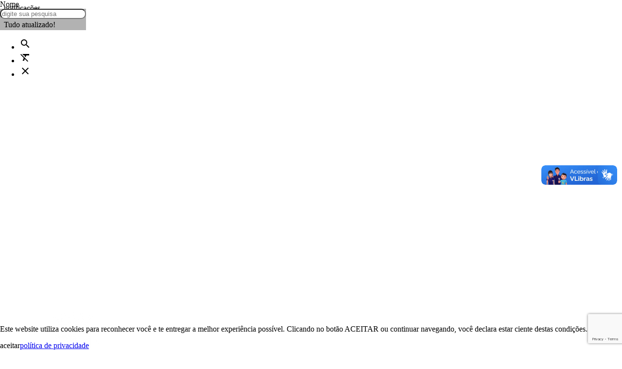

--- FILE ---
content_type: text/html; charset=UTF-8
request_url: https://camaraiuna.es.gov.br/video/2019/05/expediente--11-sessao-ordinaria-do-dia-17-05-2019.html
body_size: 18834
content:
<!DOCTYPE html><!-- [if IE 9]><html class="lt-ie10" lang="pt-br"><![endif] --><html class="no-js" lang="pt-br" itemscope itemtype="https://schema.org/WebSite"><head><title>Expediente | 11ª Sessão Ordinária do dia 17-05-2019</title><meta charset="utf-8" /><meta name="viewport" content="width=device-width, initial-scale=1.0" /><meta name="description" content="Expediente | 11ª Sessão Ordinária do dia 17-05-2019"/><meta name="robots" content="index, follow"/><meta itemprop="name" content="Expediente | 11ª Sessão Ordinária do dia 17-05-2019"/><meta itemprop="description" content="Expediente | 11ª Sessão Ordinária do dia 17-05-2019"/><meta itemprop="image" content="https://camaraiuna.es.gov.br/arquivos/images/2019/05/galeria/11-sessao-ordinaria-do-dia-17-05-2019/11_sessao_da_camara_17052019_26_5ce2ab014ae7a.jpg"/><meta itemprop="url" content="https://camaraiuna.es.gov.br/video/2019/05/expediente--11-sessao-ordinaria-do-dia-17-05-2019.html"/><meta property="og:title" content="Expediente | 11ª Sessão Ordinária do dia 17-05-2019" /><meta property="og:site_name" content="Câmara de Iúna" /><meta property="og:description" content="Expediente | 11ª Sessão Ordinária do dia 17-05-2019" /><meta property="og:url" content="https://camaraiuna.es.gov.br/video/2019/05/expediente--11-sessao-ordinaria-do-dia-17-05-2019.html" /><meta property="og:locale" content="pt_BR" /><meta property="og:image" content="https://camaraiuna.es.gov.br/arquivos/images/2019/05/galeria/11-sessao-ordinaria-do-dia-17-05-2019/11_sessao_da_camara_17052019_26_5ce2ab014ae7a.jpg"><meta property="og:image:alt" content="Expediente | 11ª Sessão Ordinária do dia 17-05-2019"><meta property="og:video" content="https://www.youtube.com/embed/C-Q8F18v-UY" /><meta property="og:type" content="article" /><meta property="article:section" content="Sessão plenária"><meta property="article:author" content="Assessoria de Comunicação"><meta property="article:published_time" content="Sun, 01 Jan 2017 00:01:00 -0200"><meta property="article:modified_time" content="Sun, 13 Dec 2020 14:24:30 -0300"><meta property="fb:app_id" content="1886951331590770" /><meta property="fb:pages" content="490343531018390" /><meta property="article:author" content="https://www.facebook.com/camaradeiuna/" /><meta property="article:publisher" content="https://www.facebook.com/camaradeiuna/" /><meta property="twitter:card" content="summary_large_image" /><meta property="twitter:domain" content="https://camaraiuna.es.gov.br" /><meta property="twitter:title" content="Expediente | 11ª Sessão Ordinária do dia 17-05-2019" /><meta property="twitter:description" content="Expediente | 11ª Sessão Ordinária do dia 17-05-2019" /><meta property="twitter:image" content="https://camaraiuna.es.gov.br/arquivos/images/2019/05/galeria/11-sessao-ordinaria-do-dia-17-05-2019/11_sessao_da_camara_17052019_26_5ce2ab014ae7a.jpg" /><meta property="twitter:url" content="https://camaraiuna.es.gov.br/video/2019/05/expediente--11-sessao-ordinaria-do-dia-17-05-2019.html" /><link rel="base" href="https://camaraiuna.es.gov.br"/><link rel="canonical" href="https://camaraiuna.es.gov.br/video/2019/05/expediente--11-sessao-ordinaria-do-dia-17-05-2019.html"/><link rel="alternate" type="application/rss+xml" href="https://camaraiuna.es.gov.br/rss/noticia.html"/><link rel="shortcut icon" href="https://camaraiuna.es.gov.br/arquivos/sistema/config/icone.png"/><link href="https://fonts.googleapis.com/icon?family=Material+Icons" rel="stylesheet" /><link type="text/css" rel="stylesheet" href="https://camaraiuna.es.gov.br/_lib/materialize/css/materialize.min.css?v=3.9.1" media="screen,projection" /><link type="text/css" rel="stylesheet" href="https://camaraiuna.es.gov.br/_lib/MaterialDesignIcon/css/materialdesignicons.min.css?v=3.9.1" /><link type="text/css" rel="stylesheet" href="https://camaraiuna.es.gov.br/_lib/prism/prism.css?v=3.9.1" /><link type="text/css" rel="stylesheet" href="https://camaraiuna.es.gov.br/_lib/sweetalert/sweetalert2.min.css?v=3.9.1" /><link type="text/css" rel="stylesheet" href="https://camaraiuna.es.gov.br/_lib/flipclock/flipclock.min.css?v=3.9.1" /><link type="text/css" rel="stylesheet" href="https://camaraiuna.es.gov.br/_lib/cropper/cropper.min.css?v=3.9.1" /><link type="text/css" rel="stylesheet" href="https://camaraiuna.es.gov.br/_lib/dropzone/dropzone.min.css?v=3.9.1" /><link type="text/css" rel="stylesheet" href="https://camaraiuna.es.gov.br/_app/_css/_plugin/animate.css?v=3.9.1"/><link type="text/css" rel="stylesheet" href="https://camaraiuna.es.gov.br/_app/_css/css.min.css?v=3.9.1" media="screen,projection" /><link type="text/css" rel="stylesheet" href="https://camaraiuna.es.gov.br/_app/_css/print.min.css?v=3.9.1"  media="print" /><style></style><script src="https://www.google.com/recaptcha/api.js?render=6LeqWNkUAAAAANXYUuM2WCdgmIyADn4l1CYvR39M"></script><script src="https://apis.google.com/js/platform.js" async defer>{lang:"pt-BR"}</script><!-- Global site tag (gtag.js) - Google Analytics -->
<script async src="https://www.googletagmanager.com/gtag/js?id=UA-73752951-1"></script>
<script>
  window.dataLayer = window.dataLayer || [];
  function gtag(){dataLayer.push(arguments);}
  gtag('js', new Date());

  gtag('config', 'UA-73752951-1');
</script></head><body id="__inicio__" class="__body_video_" data-autoload="c2Vzc2lvbi9wb3NfbG9hZGQ2YTE3OGM1OWRlYTYzMTY4ZjAzNTZkOWYwNzdkZjcw"><div id="fb-root"></div>
<script>(function(d, s, id)
    {
        var js, fjs = d.getElementsByTagName(s)[0];
        if (d.getElementById(id))
        {
            return;
        }
        js = d.createElement(s);
        js.id = id;
        js.src = 'https://connect.facebook.net/pt_BR/sdk.js#xfbml=1&version=v3.0';
        fjs.parentNode.insertBefore(js, fjs);
    }(document, 'script', 'facebook-jssdk'));
</script><script async src="https://platform.twitter.com/widgets.js" charset="utf-8"></script><header id="header"><section><div class='black out-menu-lateral-fundo _d6a178c59dea63168f0356d9f077df70_BG _d6a178c59dea63168f0356d9f077df70_F'></div><div class='white out-menu-lateral _d6a178c59dea63168f0356d9f077df70_M' data-menu-lateral='_d6a178c59dea63168f0356d9f077df70_M' data-menu-lateral-fundo='_d6a178c59dea63168f0356d9f077df70_BG' data-menu-lateral-posicao='r' data-menu-lateral-fechar='_d6a178c59dea63168f0356d9f077df70_F' ><span class='_d6a178c59dea63168f0356d9f077df70_F out-btn-icone-p out-pa-tr-05 out-ts-d-1 out-zi-2'><i  class=' white-text mdi-close mdi'></i></span><div class='grey-gradiente-2 out-he-10 out-pr'><div class='out-wi-100p out-he-100p' style='background:url(/_app/_img/_background/notificacao.jpg) no-repeat center center/cover;'></div><span class='out-pa-bl-1 out-tt-u white-text out-fw-700 out-ts-d-2'>notificações</span></div><div class='out-oy-a' style='height:calc(100vh - 10rem);'><div id='out-notificacao-container' class='out-p-rl-1'><p class='grey-text out-ta-c'>Tudo atualizado!</p></div></div></div></section><section><ul id='slide-out' class='side-nav' style='z-index:999;'><li><div class="userView out-pr out-p-b-2 grey-gradiente-2"><div class="out-dfx out-fx-ai-c out-fx-jc-c out-fx-fd-c out-p-rl-3"><img src='/tim.php?src=https://camaraiuna.es.gov.br/arquivos/sistema/config/brasaodeiunabranco_58f8551eb3e53_592ac6d66cc88.png&h=200'class=' responsive-img out-db responsive-img out-db'alt='Câmara de Iúna' title='Câmara de Iúna'/></div></li><li class='out-m-b-05'><nav class='grey lighten-4 out-n-bs out-n-b-ra'><div class='nav-wrapper'><form class='jAjaxForm out-pr'><div class='input-field'><input type='hidden' name='callback' value='autoload' /><input type='hidden' name='callbackFn' value='bG9jYWxpemFyL3Blc3F1aXNhcmQ2YTE3OGM1OWRlYTYzMTY4ZjAzNTZkOWYwNzdkZjcw' /><input type='hidden' name='encriptar' value='' /><input id='irParaMenu' class='out-fs-08 black-text' type='search' name='palavra_chave' required placeholder='O que você está procurando' ><label class='label-icon' for='search'><i class='material-icons grey-text'>search</i></label></div></form></div></nav></li><li><a class='jAutoPost'data-callback='acesso'data-callback-fn='Y29va2llL3NldF9jb29raWVkNmExNzhjNTlkZWE2MzE2OGYwMzU2ZDlmMDc3ZGY3MA=='data-reload='L2xvZ2luLmh0bWxkNmExNzhjNTlkZWE2MzE2OGYwMzU2ZDlmMDc3ZGY3MA=='data-cookie='[base64]'href='/login.html'><i  class=' black-text mdi-flip-h mdi-spin mdi-account-convert mdi'></i><p>LOGIN</p></a></li><li class='out-divider'><strong>PARLAMENTARES</strong></li><li><a href='/paulo-henrique-leocadio-da-silva.html' class=' ' alt='Paulo Henrique Leocádio da Silva' title='Paulo Henrique Leocádio da Silva' ><i  class=' black-text mdi-human-male mdi'></i><p class='black-text'>Paulo Henrique Leocádio da Silva<span>Vereador Paulo Henrique Leocádio da Silva</span></p></a></li><li><a href='/valci-de-paula-montoni.html' class=' ' alt='Valci de Paula Montoni' title='Valci de Paula Montoni' ><i  class=' black-text mdi-human-male mdi'></i><p class='black-text'>Valci de Paula Montoni<span>Vereador Valci de Paula Montoni</span></p></a></li><li><a href='/joao-marcos-dalvi-gava.html' class=' ' alt='João Marcos Dalvi Gava' title='João Marcos Dalvi Gava' ><i  class=' black-text mdi-human-male mdi'></i><p class='black-text'>João Marcos Dalvi Gava<span>Vereador João Marcos Dalvi Gava</span></p></a></li><li><a href='/adilson-luis-da-silva.html' class=' ' alt='Adilson Luis Da Silva' title='Adilson Luis Da Silva' ><i  class=' black-text mdi-human-male mdi'></i><p class='black-text'>Adilson Luis Da Silva<span>Vereador Adilson Luis Da Silva</span></p></a></li><li><a href='/adimilson-de-sousa.html' class=' ' alt='Adimilson de Sousa' title='Adimilson de Sousa' ><i  class=' black-text mdi-human-male mdi'></i><p class='black-text'>Adimilson de Sousa<span>Vereador Adimilson de Sousa</span></p></a></li><li><a href='/arilson-ferreira-de-oliveira.html' class=' ' alt='Arilson Ferreira De Oliveira' title='Arilson Ferreira De Oliveira' ><i  class=' black-text mdi-human-male mdi'></i><p class='black-text'>Arilson Ferreira De Oliveira<span>Vereador Arilson Ferreira De Oliveira</span></p></a></li><li><a href='/edson-marcio-de-almeida.html' class=' ' alt='Edson Marcio de Almeida' title='Edson Marcio de Almeida' ><i  class=' black-text mdi-human-male mdi'></i><p class='black-text'>Edson Marcio de Almeida<span>Vereador Edson Marcio de Almeida</span></p></a></li><li><a href='/emerson-da-silva-santos.html' class=' ' alt='Emerson da Silva Santos' title='Emerson da Silva Santos' ><i  class=' black-text mdi-human-male mdi'></i><p class='black-text'>Emerson da Silva Santos<span>Vereador Emerson da Silva Santos</span></p></a></li><li><a href='/emmanuel-garcia-de-amorim.html' class=' ' alt='Emmanuel Garcia de Amorim' title='Emmanuel Garcia de Amorim' ><i  class=' black-text mdi-human-male mdi'></i><p class='black-text'>Emmanuel Garcia de Amorim<span>Vereador Emmanuel Garcia de Amorim</span></p></a></li><li><a href='/helton-amorim-cunha.html' class=' ' alt='Helton Amorim Cunha' title='Helton Amorim Cunha' ><i  class=' black-text mdi-human-male mdi'></i><p class='black-text'>Helton Amorim Cunha<span>Vereador Helton Amorim Cunha</span></p></a></li><li><a href='/jonathan-bonfante-moreira.html' class=' ' alt='Jonathan Bonfante Moreira' title='Jonathan Bonfante Moreira' ><i  class=' black-text mdi-human-male mdi'></i><p class='black-text'>Jonathan Bonfante Moreira<span>Vereador Jonathan Bonfante Moreira</span></p></a></li><li><a href='/presidentes-do-legislativo.html' class=' ' alt='Presidentes do Legislativo Iunense' title='Presidentes do Legislativo Iunense' ><i  class=' black-text mdi-account-check mdi'></i><p class='black-text'>Presidentes do Legislativo Iunense</p></a></li><li class='out-divider'><strong>INSTITUCIONAL</strong></li><li><a href='/mesa-diretora.html' class=' ' alt='Estrutura Organizacional' title='Estrutura Organizacional' ><i  class=' black-text mdi-format-indent-increase mdi'></i><p class='black-text'>Estrutura Organizacional</p></a></li><li><a href='https://cmiuna-es.portaltp.com.br/consultas/pessoal/servidores.aspx' class=' ' alt='Servidores' title='Servidores' target="_blank" ><i  class=' black-text mdi-human-male-female mdi'></i><p class='black-text'>Servidores</p><i  class=' black-text mdi-open-in-new mdi'></i></a></li><li><a href='/comissoes-permanentes.html' class=' ' alt='Comissões Permanentes' title='Comissões Permanentes' ><i  class=' black-text mdi-priority-high mdi'></i><p class='black-text'>Comissões Permanentes</p></a></li><li><a href='conheca-a-camara.html' class=' ' alt='Conheça a Câmara' title='Conheça a Câmara' ><i  class=' black-text mdi-bank mdi'></i><p class='black-text'>Conheça a Câmara</p></a></li><li><a href='documentos-da-controladoria.html' class=' ' alt='Controladoria Geral' title='Controladoria Geral' ><i  class=' black-text mdi-buffer mdi'></i><p class='black-text'>Controladoria Geral<span>Controladoria Geral do Município</span></p></a></li><li><a href='/e-sic/inicio.html' class=' ' alt='E-sic' title='E-sic' ><i  class=' black-text mdi-map mdi'></i><p class='black-text'>E-sic<span>Sic</span></p></a></li><li><a href='/legislacao/consolidado/27/lei-2137-2008.html' class=' ' alt='Estatuto do Servidor Público Municipal' title='Estatuto do Servidor Público Municipal' target="_blank" ><i  class=' black-text mdi-account-edit mdi'></i><p class='black-text'>Estatuto do Servidor Público Municipal<span>Estatuto do Servido Público Municipal</span></p><i  class=' black-text mdi-open-in-new mdi'></i></a></li><li><a href='/mesa-diretora-da-camara.html' class=' ' alt='Mesa Diretora' title='Mesa Diretora' ><i  class=' black-text mdi-account-group mdi'></i><p class='black-text'>Mesa Diretora<span>Clique e saiba mais</span></p></a></li><li><a href='/e-ouv.html' class=' ' alt='Ouvidoria' title='Ouvidoria' ><i  class=' black-text mdi-bullhorn mdi'></i><p class='black-text'>Ouvidoria</p></a></li><li><a href='/procuradoria.html' class=' ' alt='Procuradoria Jurídica' title='Procuradoria Jurídica' ><i  class=' black-text mdi-content-paste mdi'></i><p class='black-text'>Procuradoria Jurídica</p></a></li><li><a href='/arquivo/detalhe/ato-da-mesa-diretora-n-01-2021.html' class=' ' alt='Atos da Mesa Diretora' title='Atos da Mesa Diretora' ><i  class=' black-text mdi-pencil-box mdi'></i><p class='black-text'>Atos da Mesa Diretora</p></a></li><li class='out-divider'><strong>O Município</strong></li><li><a href='historia.html' class=' ' alt='História' title='História' ><i  class=' black-text mdi-signal-hspa mdi'></i><p class='black-text'>História<span>Conheça a história do município</span></p></a></li><li><a href='/hinos.html' class=' ' alt='Hinos' title='Hinos' ><i  class=' black-text mdi-book-open mdi'></i><p class='black-text'>Hinos</p></a></li><li class='out-divider'><strong>ATIVIDADE LEGISLATIVA</strong></li><li><a href='https://sapl.iuna.es.leg.br/sistema/relatorios/atas?data_inicio_0=&data_inicio_1=&pesquisar=Pesquisar' class=' ' alt='Atas das Sessões' title='Atas das Sessões' target="_blank" ><i  class=' black-text mdi-checkbox-multiple-blank-outline mdi'></i><p class='black-text'>Atas das Sessões</p><i  class=' black-text mdi-open-in-new mdi'></i></a></li><li><a href='/arquivo/grupo/documentos-de-posse.html' class=' ' alt='Documentos de Posse' title='Documentos de Posse' ><i  class=' black-text mdi-download-network mdi'></i><p class='black-text'>Documentos de Posse</p></a></li><li><a href='https://l1nq.com/LJ0Xe' class=' ' alt='Indicações' title='Indicações' target="_blank" ><i  class=' black-text mdi-call-made mdi'></i><p class='black-text'>Indicações<span>Clique e saiba mais</span></p><i  class=' black-text mdi-open-in-new mdi'></i></a></li><li><a href='https://encr.pw/mvgrU' class=' ' alt='Ordem do Dia' title='Ordem do Dia' target="_blank" ><i  class=' black-text mdi-book-open-outline mdi'></i><p class='black-text'>Ordem do Dia<span>Clique e saiba mais</span></p><i  class=' black-text mdi-open-in-new mdi'></i></a></li><li><a href='/projetos-de-lei.html' class=' ' alt='Projetos de Lei' title='Projetos de Lei' ><i  class=' black-text mdi-gavel mdi'></i><p class='black-text'>Projetos de Lei</p></a></li><li class='out-divider'><strong>COMUNICAÇÃO</strong></li><li><a href='/camara-cidada.html' class=' ' alt='Informativo Câmara Cidadã' title='Informativo Câmara Cidadã' ><i  class=' black-text mdi-book-open-variant mdi'></i><p class='black-text'>Informativo Câmara Cidadã</p></a></li><li><a href='/noticia/t/noticia.html' class=' ' alt='Notícias' title='Notícias' ><i  class=' black-text mdi-format-float-left mdi'></i><p class='black-text'>Notícias</p></a></li><li><a href='/calendario-das-sessoes-2025.html' class=' ' alt='Calendário das Sessões' title='Calendário das Sessões' ><i  class=' black-text mdi-calendar mdi'></i><p class='black-text'>Calendário das Sessões<span>Calendário</span></p></a></li><li><a href='/contato.html' class=' ' alt='Contato' title='Contato' ><i  class=' black-text mdi-clipboard-account mdi'></i><p class='black-text'>Contato</p></a></li><li><a href='https://www.flickr.com/photos/camaraiuna/albums' class=' ' alt='Galeria de Fotos' title='Galeria de Fotos' target="_blank" ><i  class=' black-text mdi-image mdi'></i><p class='black-text'>Galeria de Fotos</p><i  class=' black-text mdi-open-in-new mdi'></i></a></li><li><a href='/video/t/video.html' class=' ' alt='Galeria de Vídeos' title='Galeria de Vídeos' ><i  class=' black-text mdi-play-circle-outline mdi'></i><p class='black-text'>Galeria de Vídeos</p></a></li><li class='out-divider'><strong>e-SIC</strong></li><li><a href='/e-sic/inicio.html' class=' ' alt='Pagina inicial' title='Pagina inicial' ><i  class=' black-text out-t-10 mdi-arrow-right-thick mdi'></i><p class='black-text'>Pagina inicial<span>O Sistema Eletrônico do Serviço de Informações ao Cidadão (e-SIC) permite que qualquer pessoa, física ou jurídica, encaminhe pedidos de acesso à informação</span></p></a></li><li><a href='/e-sic/consultar.html' class=' ' alt='Localizar' title='Localizar' ><i  class=' black-text material-icons'>find_replace</i><p class='black-text'>Localizar<span>O Sistema Eletrônico do Serviço de Informações ao Cidadão (e-SIC) permite que qualquer pessoa, física ou jurídica, encaminhe pedidos de acesso à informação</span></p></a></li><li><a href='/e-sic/solicitacao.html' class=' ' alt='Pedido' title='Pedido' ><i  class=' black-text material-icons'>assignment</i><p class='black-text'>Pedido<span>O Sistema Eletrônico do Serviço de Informações ao Cidadão (e-SIC) permite que qualquer pessoa, física ou jurídica, encaminhe pedidos de acesso à informação</span></p></a></li><li><a href='/e-sic/relatorios.html' class=' ' alt='Relatório' title='Relatório' ><i  class=' black-text material-icons'>poll</i><p class='black-text'>Relatório<span>O Sistema Eletrônico do Serviço de Informações ao Cidadão (e-SIC) permite que qualquer pessoa, física ou jurídica, encaminhe pedidos de acesso à informação</span></p></a></li><li class='out-divider'><strong>LEGISLAÇÃO</strong></li><li><a href='/legislacao/localizar/a/decreto-legislativo.html' class=' ' alt='Decretos Legislativos' title='Decretos Legislativos' ><i  class=' black-text mdi-table-column-plus-after mdi'></i><p class='black-text'>Decretos Legislativos</p></a></li><li><a href='/legislacao/localizar/a/lei-ordinaria.html' class=' ' alt='Leis Ordinárias' title='Leis Ordinárias' ><i  class=' black-text mdi-image-filter-none mdi'></i><p class='black-text'>Leis Ordinárias</p></a></li><li><a href='/legislacao/localizar/p/lei-organica.html' class=' ' alt='Lei Orgânica' title='Lei Orgânica' ><i  class=' black-text mdi-format-list-bulleted mdi'></i><p class='black-text'>Lei Orgânica</p></a></li><li><a href='/legislacao/localizar/a/instrucao-normativa.html' class=' ' alt='Instrução Normativa' title='Instrução Normativa' ><i  class=' black-text mdi-alpha-i-box mdi'></i><p class='black-text'>Instrução Normativa</p></a></li><li><a href='/legislacao/localizar/a/portaria.html' class=' ' alt='Portarias' title='Portarias' ><i  class=' black-text mdi-table-column-plus-after mdi'></i><p class='black-text'>Portarias</p></a></li><li><a href='/legislacao/localizar/a/resolucao.html' class=' ' alt='Resoluções' title='Resoluções' ><i  class=' black-text mdi-alpha-r-box-outline mdi'></i><p class='black-text'>Resoluções</p></a></li><li><a href='/legislacao/localizar/a/lei-complementar.html' class=' ' alt='Lei Complementar' title='Lei Complementar' ><i  class=' black-text mdi-vector-arrange-below mdi'></i><p class='black-text'>Lei Complementar</p></a></li><li><a href='/arquivos/files/2017/07/arquivo/plano_de_saneamento_basico_de_iuna_596ce7febf8f8.pdf' class=' ' alt='Plano Municipal de Saneamento Básico' title='Plano Municipal de Saneamento Básico' target="_blank" ><i  class=' black-text mdi-home-variant mdi'></i><p class='black-text'>Plano Municipal de Saneamento Básico</p><i  class=' black-text mdi-open-in-new mdi'></i></a></li><li><a href='/legislacao/consolidado/2188/resolucao-3-2012.html' class=' ' alt='Regimento Interno Consolidado' title='Regimento Interno Consolidado' ><i  class=' black-text mdi-alpha-r-box-outline mdi'></i><p class='black-text'>Regimento Interno Consolidado<span>Regimento Interno</span></p></a></li><li class='out-divider'><strong>TRANSPARÊNCIA</strong></li><li><a href='https://cmiuna-es.portaltp.com.br/' class=' ' alt='Portal da Transparência' title='Portal da Transparência' target="_blank" ><i  class=' black-text mdi-clipboard-check mdi'></i><p class='black-text'>Portal da Transparência</p><i  class=' black-text mdi-open-in-new mdi'></i></a></li><li><a href='/documento.html' class=' ' alt='Contratos e Aditivos' title='Contratos e Aditivos' ><i  class=' black-text mdi-playlist-minus mdi'></i><p class='black-text'>Contratos e Aditivos<span>Contratos e aditivos</span></p></a></li><li><a href='/licitacao/localizar/m/dispensa-eletronica-de-licitacao.html' class=' ' alt='Dispensa Eletrônica de Licitação' title='Dispensa Eletrônica de Licitação' ><i  class=' black-text mdi-cart-off mdi'></i><p class='black-text'>Dispensa Eletrônica de Licitação</p></a></li><li><a href='/licitacao/localizar/m/dispensa-de-licitacao.html' class=' ' alt='Dispensa de Licitação' title='Dispensa de Licitação' ><i  class=' black-text mdi-magnify mdi'></i><p class='black-text'>Dispensa de Licitação</p></a></li><li><a href='/licitacao/localizar/m/inexigibilidade-de-licitacao.html' class=' ' alt='Inexigibilidade de Licitação' title='Inexigibilidade de Licitação' ><i  class=' black-text mdi-magnify mdi'></i><p class='black-text'>Inexigibilidade de Licitação</p></a></li><li><a href='/licitacao/localizar/m/pregao-eletronico.html' class=' ' alt='Pregão Eletrônico' title='Pregão Eletrônico' ><i  class=' black-text mdi-magnify mdi'></i><p class='black-text'>Pregão Eletrônico</p></a></li><li><a href='/licitacao/localizar/m/pregao-presencial.html' class=' ' alt='Pregão Presencial' title='Pregão Presencial' ><i  class=' black-text mdi-magnify mdi'></i><p class='black-text'>Pregão Presencial</p></a></li><li class="out-divider"><strong>ACESSIBILIDADE</strong></li><li><a href="/" alt="Página principal" title="Página principal"><i  class=' grey-text mdi-numeric-0-box mdi'></i><p>Página principal</p><i  class=' black-text mdi-hand mdi'></i></a></li><li><a class="jAlt1 out-cp" alt="Ir para o conteúdo" title="Ir para o conteúdo"><i  class=' grey-text mdi-numeric-1-box mdi'></i><p>Ir para o conteúdo</p><i  class=' black-text mdi-hand mdi'></i></a></li><li><a class="jAlt2 out-cp" alt="Ir para a busca" title="Ir para a busca"><i  class=' out-1-50 left grey-text mdi-numeric-2-box mdi'></i><p>Ir para a busca</p><i  class=' black-text mdi-hand mdi'></i></a></li><li><a class="jAlt3 out-cp" alt="Ir para o menu" title="Ir para o menu"><i  class=' out-1-50 left grey-text mdi-numeric-3-box mdi'></i><p>Ir para o menu</p><i  class=' black-text mdi-hand mdi'></i></a></li><li><a class="jAlt4 out-cp" alt="Ir para o rodapé" title="Ir para o rodapé"><i  class=' out-1-50 left grey-text mdi-numeric-4-box mdi'></i><p>Ir para o rodapé</p><i  class=' black-text mdi-hand mdi'></i></a></li><li><a class="jAlt5 out-cp" alt="Aumentar a fonte" title="Aumentar a fonte"><i  class=' out-1-50 left grey-text mdi-numeric-5-box mdi'></i><p>Aumentar a fonte</p><i  class=' black-text mdi-hand mdi'></i></a></li><li><a class="jAlt6 out-cp" alt="Voltar a fonte padrão" title="Voltar a fonte padrão"><i  class=' out-1-50 left grey-text mdi-numeric-6-box mdi'></i><p>Voltar a fonte padrão</p><i  class=' black-text mdi-hand mdi'></i></a></li><li><a class="jAlt7 out-cp" alt="Contraste" title="Contraste"><i  class=' out-1-50 left grey-text mdi-numeric-7-box mdi'></i><p>Contraste</p><i  class=' black-text mdi-hand mdi'></i></a></li><li><a href="/acessibilidade.html" alt="Acessibilidade" title="Acessibilidade"><i  class=' out-1-50 left grey-text mdi-numeric-8-box mdi'></i><p>ACESSIBILIDADE<span>Página com todas as informações detalhadas sobre a acessibilidade deste portal</span></p><i  class=' black-text mdi-hand mdi'></i></a></li><li><a href="/mapa-do-site.html" alt="Mapa do site" title="Mapa do site"><i  class=' out-1-50 left grey-text mdi-numeric-9-box mdi'></i><p>Mapa do site</p><i  class=' black-text mdi-hand mdi'></i></a></li><li class="out-divider"><strong>MÍDIAS SOCIAIS</strong></li><li><a target="_blank" href="https://www.facebook.com/camaradeiuna/" alt="Facebook" title="Facebook"><i  class=' indigo-text mdi-facebook mdi'></i><p>Facebook</p><i  class=' black-text mdi-open-in-new mdi'></i></a></li><li><a target="_blank" href="camaradeiuna" alt="Twitter" title="Twitter"><i  class=' light-blue-text mdi-twitter mdi'></i><p>Twitter</p><i  class=' black-text mdi-open-in-new mdi'></i></a></li><li><a target="_blank" href="https://www.youtube.com/c/camaraiuna" alt="Canal no Youtube" title="Canal no Youtube"><i  class=' red-text text-darken-2 mdi-youtube mdi'></i><p>Canal no Youtube</p><i  class=' black-text mdi-open-in-new mdi'></i></a></li><li><a target="_blank" href="https://www.instagram.com/camaradeiuna" alt="Instagram" title="Instagram"><i  class=' pink-text pink-darken-1 mdi-instagram mdi'></i><p>Instagram</p><i  class=' black-text mdi-open-in-new mdi'></i></a></li><li><a href="/dados-abertos/noticia/rss.html" alt="Feed RSS" title="Feed RSS"><i  class=' orange-text mdi-rss-box mdi'></i><p>RSS<span>Assine nosso feed RSS e receba nossas notícias no momento de sua publicação</span></p></a></li><li class="out-divider"><strong>SOBRE</strong></li><li><span><i  class=' black-text mdi-map-marker mdi'></i><p>ENDEREÇO<span>Avenida Presidente Getúlio Vargas, nº 124, Centro, Iúna/ES, CEP 29.390-000</span></p></span></li><li><span><i  class=' black-text mdi-phone mdi'></i><p>TELEFONE<span>(28) 3545-1458 | (28) 3545-1996</span></p></span></li><li><span><i  class=' black-text mdi-email-variant mdi'></i><p>EMAIL<span>contato@camaraiuna.es.gov.br</span></p></span></li><li><span><i  class=' black-text mdi-timetable mdi'></i><p>HORÁRIO DE FUNCIONAMENTO<span>Segunda à Quinta: 12:00 às 18:00 horas <br> Sexta: 12:00 às 17:00 horas</span></p></span></li><li>&nbsp;</li><li>&nbsp;</li></ul></section><section id='b-cabecalho-1' class='jExibirAncora out-pr out-wi-100p  ' style='z-index:1;' ><div  class='out-he-100p ' style='width:70%;min-width:70%;margin:0 auto;'><div  class='out-dfx out-fx-fd-c out-wi-100p out-he-100p'><div  class='out-fx-fg-1 out-dfx out-he-100p'><div  class='out-fx-fg-1 out-dfx out-fx-fd-c out-he-100p out-wi-100p'><div  class='out-fx-fg-1 out-dfx out-fx-fd-c out-wi-100p'><div  class='out-fx-fg-1 out-dfx'><div  class='out-fx-fg-1 out-dfx out-fx-fd-c out-he-100p out-wi-100p out-pr'><div  class='out-fx-fg-1 out-dfx out-he-100p'><div  class='out-fx-fg-1 out-row out-he-100p'><div  class='out-dfx out-fx-fd-c out-n-p out-col os12 olc0p'><div  class='out-fx-fg-1 out-dfx'><div  class='out-fx-fg-1 out-dfx out-fx-fd-c out-he-100p out-wi-100p out-pr'><div  class='out-fx-fg-1 out-dfx'><div  class='out-fx-fg-1 out-dfx out-fx-fd-c out-he-100p out-wi-100p'><div  class=' out-dfx out-fx-fd-c out-wi-100p ' style='height:3rem;' ><div  class='out-fx-fg-1 out-dfx out-he-100p'><div class='' style='height:100%;width:1rem;min-width:1rem;'></div><div  class='out-fx-fg-1 out-dfx out-fx-fd-c out-he-100p out-wi-100p out-pr'><div  class='out-fx-fg-1 out-dfx out-he-100p'><div  class='out-fx-fg-1 out-wi-100p out-dfx  out-fx-ai-fs out-fx-jc-fs'><nav class='out-dfx out-fx-ai-c out-wi-100p out-he-100p out-oh transparent out-n-bs'><div class='out-t-50 out-he-100p'><a href='/acessibilidade.html' class='out-dfx out-fx-ai-c out-hover-bgi out-he-100p'><span class='out-fs-1 out-lh-12 out-ls-1 out-fw-200 black-text'>ACESSIBILIDADE</span><i  class=' out-fs-2 out-lh-2 out-he-a out-m-r-05 black-text material-icons'>accessible</i></a></div><div class='out-dfx out-fx-ai-c out-fx-fg-1 out-he-100p out-fx-ai-fs out-fx-jc-sb'><div class='out-dfx out-fx-ai-c out-he-100p'><span class='out-fs-06 out-lh-08 out-ta-c jAlt1 out-p-rl-1 out-he-100p out-dfx out-fx-jc-c out-fx-fd-c out-cp out-hover-bgi out-ta-l black-text' ><span class='out-fw-500 out-ls-1 out-fs-08 out-lh-1'>ALT+1</span><span class=''>Conteúdo</span></span><span class='out-fs-06 out-lh-08 out-ta-c jAlt3 out-p-rl-1 out-he-100p out-dfx out-fx-jc-c out-fx-fd-c out-cp out-hover-bgi out-ta-l black-text' ><span class='out-fw-500 out-ls-1 out-fs-08 out-lh-1'>ALT+3</span><span class=''>Menu</span></span><span class='out-fs-06 out-lh-08 out-ta-c jAlt4 out-p-rl-1 out-he-100p out-dfx out-fx-jc-c out-fx-fd-c out-cp out-hover-bgi out-ta-l black-text' ><span class='out-fw-500 out-ls-1 out-fs-08 out-lh-1'>ALT+4</span><span class=''>Rodapé</span></span></div><div class='out-he-100p out-dfx out-fx-ai-c out-oh out-fx-fw-w '><div class='out-he-100p  hide-on-small-only' ><a href='https://www.vlibras.gov.br/' target='_blank'   class=' out-ta-l black-text  out-p-rl-1 out-he-100p out-dfx out-fx-ai-c out-pr out-oh out-hover-bgi out-fs-08 out-lh-09'  style='' ><span  class=''  style='' ><img src='/tim.php?src=https://camaraiuna.es.gov.br/arquivos/images/2020/02/colecao/black_5e49d37447bff.png&h=28&a=c'class=' responsive-img out-db'title='VLIBRAS' alt='VLIBRAS' style=' '/></span><span style='width:0.5rem;'></span><span  class=' out-fx-fg-1 out-dfx out-fx-ai-c out-zi-2'  style='' ><span class=''><span class='out-db out-lh-in' style='font-size:0.8em;'>VLIBRAS</span></span></span></a></div><div class='out-he-100p  hide-on-small-only' ><a href='/mapa-do-site.html'   class=' out-ta-l black-text  out-p-rl-1 out-he-100p out-dfx out-fx-ai-c out-pr out-oh out-hover-bgi out-fs-08 out-lh-09'  style='' ><i  class=' out-fs-16 out-lh-16 out-zi-2 out-he-a black-text mdi-sitemap mdi'></i><span style='width:0.5rem;'></span><span  class=' out-fx-fg-1 out-dfx out-fx-ai-c out-zi-2'  style='' ><span class=''><span class='out-db out-lh-in' style='font-size:0.8em;'>Mapa<br>do site</span></span></span></a></div><div class='out-he-100p  hide-on-small-only' ><a href='/api.html'   class=' out-ta-l black-text  out-p-rl-1 out-he-100p out-dfx out-fx-ai-c out-pr out-oh out-hover-bgi out-fs-08 out-lh-09'  style='' ><i  class=' out-fs-16 out-lh-16 out-zi-2 out-he-a black-text mdi-code-braces mdi'></i><span style='width:0.5rem;'></span><span  class=' out-fx-fg-1 out-dfx out-fx-ai-c out-zi-2'  style='' ><span class=''><span class='out-db out-lh-in' style='font-size:0.8em;'>Dados<br>abertos</span></span></span></a></div><div class='out-he-100p  hide-on-small-only' ><a href='/faq.html'   class=' out-ta-l black-text  out-p-rl-1 out-he-100p out-dfx out-fx-ai-c out-pr out-oh out-hover-bgi out-fs-08 out-lh-09'  style='' ><i  class=' out-fs-16 out-lh-16 out-zi-2 out-he-a black-text mdi-comment-question-outline mdi'></i><span style='width:0.5rem;'></span><span  class=' out-fx-fg-1 out-dfx out-fx-ai-c out-zi-2'  style='' ><span class=''><span class='out-db out-lh-in' style='font-size:0.8em;'>Perguntas<br>frequentes</span></span></span></a></div><div class='out-he-100p  hide-on-small-only' ><a href='/contato.html'   class=' out-ta-l black-text  out-p-rl-1 out-he-100p out-dfx out-fx-ai-c out-pr out-oh out-hover-bgi out-fs-08 out-lh-09'  style='' ><i  class=' out-fs-16 out-lh-16 out-zi-2 out-he-a black-text mdi-comment-text-outline mdi'></i><span style='width:0.5rem;'></span><span  class=' out-fx-fg-1 out-dfx out-fx-ai-c out-zi-2'  style='' ><span class=''><span class='out-db out-lh-in' style='font-size:0.8em;'>Fale<br>conosco</span></span></span></a></div><div class='out-he-100p  hide-on-med-and-down' style='padding:0.5rem;'><a   class=' out-ta-l grey-text  out-p-rl-1 out-he-100p out-dfx out-fx-ai-c out-pr out-oh out-fs-1 out-lh-11'  style='-moz-border-radius: 1rem;-webkit-border-radius: 1rem;border-radius: 1rem;' ><div class='out-he-100p ' style='width:20rem;' ><div class='out-fx-fg-1 out-he-100p hide-on-med-and-down'><form class='jAjaxForm out-pr out-oh ' style='-moz-border-radius: 1rem;-webkit-border-radius: 1rem;border-radius: 1rem;'><span class='out-pa-tl-0 out-wi-100p out-he-100p out-db grey-gradiente-2' style='z-index:-2;filter:alpha(opacity=70);opacity:0.70;-moz-opacity:0.70;-webkit-opacity:0.70;'></span><input type='hidden' name='callback' value='autoload' /><input type='hidden' name='callbackFn' value='bG9jYWxpemFyL3Blc3F1aXNhcmQ2YTE3OGM1OWRlYTYzMTY4ZjAzNTZkOWYwNzdkZjcw' /><input type='hidden' name='encriptar' value='' /><input id='buscaNoSite' class='jAjaxFormEnter browser-default out-n-b transparent out-he-100p out-wi-100p' style='padding:0.8rem 3.5rem 0.8rem 1.2rem;outline: 0;-moz-border-radius: 1rem;-webkit-border-radius: 1rem;border-radius: 1rem;' type='text' name='palavra_chave' placeholder='Como podemos ajudar ?' /><button id='irParaMenuButton' class='transparent out-n-b out-db out-n-p-tb out-p-rl-08 out-he-100p out-cp out-pa-tr-0' type='submit'><i  class=' out-fs-2 out-lh-in-i out-ta-c out-dfx-i out-fx-ai-c out-he-100p mdi-magnify mdi'></i></button></form></div></div></a></div></div></div><div class='out-dfx out-fx-ai-c out-p-rl-05'><span class='jAlt7 out-pxm-04 out-hover-bgi out-b-ra-50p out-dfx out-fx-ai-c out-cp out-t-50'><i  class=' black-text out-fs-16 out-wi-2 out-he-2 out-lh-2 out-ta-c mdi-contrast-circle mdi'></i></span><span class='out-bg-p-10 out-m-rl-05' style='width:2px;height:26px;'></span><span class='jAlt6 out-pxm-04 out-hover-bgi out-b-ra-50p out-dfx out-fx-ai-c out-cp out-t-50'><i  class=' black-text out-fs-16 out-wi-2 out-he-2 out-lh-2 out-ta-c mdi-format-annotation-minus mdi'></i></span><span class='out-bg-p-10 out-m-rl-05' style='width:2px;height:26px;'></span><span class='jAlt5 out-pxm-04 out-hover-bgi out-b-ra-50p out-dfx out-fx-ai-c out-cp out-t-50'><i  class=' black-text out-fs-16 out-wi-2 out-he-2 out-lh-2 out-ta-c mdi-format-annotation-plus mdi'></i></span></div></nav></div></div></div><div class='' style='height:100%;width:1rem;min-width:1rem;'></div></div></div></div></div></div></div></div></div></div></div></div></div></div></div></div></div></section><section id='b-cabecalho-16' class='jExibirAncora out-pr out-wi-100p  ' style='z-index:1;' ><div  class='out-pa-tl-0 out-wi-100p out-he-100p'  style='z-index:-16;background-image:url(https://camaraiuna.es.gov.br/arquivos/images/2025/07/bloco/colossus2480x200_6870067707f3b.jpg);background-repeat:repeat;background-position:;background-size:cover;' ></div><div  class='out-he-100p ' style='width:80%;min-width:80%;margin:0 auto;'><div  class='out-dfx out-fx-fd-c out-wi-100p out-he-100p'><div  class='out-fx-fg-1 out-dfx out-he-100p'><div  class='out-fx-fg-1 out-dfx out-fx-fd-c out-he-100p out-wi-100p'><div  class='out-fx-fg-1 out-dfx out-fx-fd-c out-wi-100p'><div  class='out-fx-fg-1 out-dfx'><div  class='out-fx-fg-1 out-dfx out-fx-fd-c out-he-100p out-wi-100p out-pr'><div  class='out-fx-fg-1 out-dfx out-he-100p'><div  class='out-fx-fg-1 out-row out-he-100p'><div  class='out-dfx out-fx-fd-c out-n-p out-col os12 olc0p'><div  class='out-fx-fg-1 out-dfx'><div  class='out-fx-fg-1 out-dfx out-fx-fd-c out-he-100p out-wi-100p out-pr'><div  class='out-fx-fg-1 out-dfx'><div  class='out-fx-fg-1 out-dfx out-fx-fd-c out-he-100p out-wi-100p'><div  class=' out-dfx out-fx-fd-c out-wi-100p ' ><div  class='out-fx-fg-1 out-dfx out-he-100p'><div  class='out-fx-fg-1 out-dfx out-fx-fd-c out-he-100p out-wi-100p out-pr'><div  class='out-fx-fg-1 out-dfx out-he-100p'><div class=' hide-on-small-only' style='height:100%;width:10rem;min-width:10rem;'></div><div  class='out-fx-fg-1 out-wi-100p out-dfx  out-fx-ai-c out-fx-jc-c'><nav class='out-dfx out-fx-ai-c out-wi-100p out-he-100p transparent out-n-bs jFixarNoTopo'><div class='out-dfx out-fx-ai-c out-fx-fg-1 out-he-100p out-fx-ai-fs out-fx-jc-sb'><div class='out-he-100p out-dfx out-fx-ai-c out-oh out-fx-fw-w '><div class='out-he-100p  ' ><a href='/'   class=' out-ta-l black-text  out-p-rl-1 out-he-100p out-dfx out-fx-ai-c out-pr out-oh out-hover-bgi out-fs-1 out-lh-11'  style='-moz-border-radius: 2rem;-webkit-border-radius: 2rem;border-radius: 2rem;' ><span  class='  '  style='' ><img src='/tim.php?src=https://camaraiuna.es.gov.br/arquivos/images/2025/07/colecao/base_capa_final_686fc3d954008.png&w=300&a=c'class=' responsive-img out-db'title='Logo' alt='Logo' style=' '/></span></a></div></div><div class='out-he-100p out-dfx out-fx-ai-c out-oh out-fx-fw-w '><div class='out-he-100p  ' style='padding:2rem;'><a href='https://cmiuna-es.portaltp.com.br/' target='_blank' data-animate='rubberBand' data-class-alvo-animate-css='alvo_animacao_324'   class=' out-ta-l black-text  out-p-rl-1 out-he-100p out-dfx out-fx-ai-c out-pr out-oh out-hover-bgi out-fs-12 out-lh-13'  style='-moz-border-radius: 2rem;-webkit-border-radius: 2rem;border-radius: 2rem;' ><span  class=' alvo_animacao_324 '  style='' ><img src='/tim.php?src=https://camaraiuna.es.gov.br/arquivos/images/2025/07/colecao/banner_destaque2_686ff5a0a456d.png&h=70&a=c&f=3,60'class=' responsive-img out-db'title='Portal da Transparência' alt='Portal da Transparência' style=' '/></span></a></div><div class='out-he-100p  ' style='padding:2rem;'><a href='/e-sic.html' data-animate='rubberBand' data-class-alvo-animate-css='alvo_animacao_544'   class=' out-ta-l black-text  out-p-rl-1 out-he-100p out-dfx out-fx-ai-c out-pr out-oh out-hover-bgi out-fs-12 out-lh-13'  style='-moz-border-radius: 2rem;-webkit-border-radius: 2rem;border-radius: 2rem;' ><span  class=' alvo_animacao_544 '  style='' ><img src='/tim.php?src=https://camaraiuna.es.gov.br/arquivos/images/2025/07/colecao/banner_destaque_3_686ff82128aa6.png&h=70&a=c&f=3,60'class=' responsive-img out-db'title='Acesso à Informação' alt='Acesso à Informação' style=' '/></span></a></div></div></div></nav></div><div class=' hide-on-small-only' style='height:100%;width:10rem;min-width:10rem;'></div></div></div></div></div></div></div></div></div></div></div></div></div></div></div></div></div></div></div></section><section id='b-cabecalho-18' class='jExibirAncora out-pr out-wi-100p  ' style='z-index:1;' ><div  class='out-pa-tl-0 out-wi-100p out-he-100p grey lighten-5 '  style='z-index:-16;' ></div><div  class='out-he-100p ' style='width:80%;min-width:80%;margin:0 auto;'><div  class='out-dfx out-fx-fd-c out-wi-100p out-he-100p'><div  class='out-fx-fg-1 out-dfx out-he-100p'><div  class='out-fx-fg-1 out-dfx out-fx-fd-c out-he-100p out-wi-100p'><div  class='out-fx-fg-1 out-dfx out-fx-fd-c out-wi-100p'><div  class='out-fx-fg-1 out-dfx'><div  class='out-fx-fg-1 out-dfx out-fx-fd-c out-he-100p out-wi-100p out-pr'><div  class='out-fx-fg-1 out-dfx out-he-100p'><div  class='out-fx-fg-1 out-row out-he-100p'><div  class='out-dfx out-fx-fd-c out-n-p out-col os12 olc0p'><div  class='out-fx-fg-1 out-dfx'><div  class='out-fx-fg-1 out-dfx out-fx-fd-c out-he-100p out-wi-100p out-pr'><div  class='out-fx-fg-1 out-dfx'><div  class='out-fx-fg-1 out-dfx out-fx-fd-c out-he-100p out-wi-100p'><div  class=' out-dfx out-fx-fd-c out-wi-100p ' style='height:5rem;' ><div  class='out-fx-fg-1 out-dfx out-he-100p'><div class='' style='height:100%;width:1rem;min-width:1rem;'></div><div  class='out-fx-fg-1 out-dfx out-fx-fd-c out-he-100p out-wi-100p out-pr'><div  class='out-fx-fg-1 out-dfx out-he-100p'><div  class='out-fx-fg-1 out-wi-100p out-dfx  out-fx-ai-c out-fx-jc-c'><nav class='out-dfx out-fx-ai-c out-wi-100p out-he-100p out-oh out-n-bs transparent'><div class='out-dfx out-fx-ai-c out-fx-fg-1 out-he-100p out-fx-ai-c out-fx-jc-c'><div class='out-he-100p out-dfx out-fx-ai-c out-oh out-fx-fw-w '><div class='out-he-100p  hide-on-small-only' style='padding:1rem;'><a href='https://radardatransparencia.atricon.org.br/' target='_blank'   class=' out-ta-l black-text  out-p-rl-1 out-he-100p out-dfx out-fx-ai-c out-pr out-oh out-hover-bgi out-fs-1 out-lh-11'  style='-moz-border-radius: 1rem;-webkit-border-radius: 1rem;border-radius: 1rem;' ><span  class=''  style='' ><img src='/tim.php?src=https://camaraiuna.es.gov.br/arquivos/images/2025/04/colecao/botaoatricon_68078ae14a206.png&h=50&a=c'class=' responsive-img out-db'title='---Radar---' alt='---Radar---' style=' '/></span><span style='width:0.5rem;'></span><span  class=' out-fx-fg-1 out-dfx out-fx-ai-c out-zi-2'  style='' ><span class=''><span class='out-db out-lh-in' style='font-size:0.8em;'>RADAR NACIONAL DE <br>TRANSPARÊNCIA PÚBLICA</span></span></span></a></div><div class='out-he-100p  hide-on-small-only' style='padding:1rem;'><a href='/contato.html'   class=' out-ta-l black-text  out-p-rl-1 out-he-100p out-dfx out-fx-ai-c out-pr out-oh out-hover-bgi out-fs-1 out-lh-11'  style='-moz-border-radius: 1rem;-webkit-border-radius: 1rem;border-radius: 1rem;' ><i  class=' out-fs-2 out-lh-2 out-zi-2 out-he-a black-text mdi-mail-ru mdi'></i><span style='width:0.5rem;'></span><span  class=' out-fx-fg-1 out-dfx out-fx-ai-c out-zi-2'  style='' ><span class=''><span class='out-db out-fw-500 '>e-mail</span><span class='out-db out-lh-in' style='font-size:0.8em;'>contato@camaraiuna.es.gov.br</span></span></span></a></div><div class='out-he-100p  hide-on-small-only' style='padding:1rem;'><a href='https://webmail.imppactmidia.com.br/' target='_blank'   class=' out-ta-l black-text  out-p-rl-1 out-he-100p out-dfx out-fx-ai-c out-pr out-oh out-hover-bgi out-fs-1 out-lh-11'  style='-moz-border-radius: 1rem;-webkit-border-radius: 1rem;border-radius: 1rem;' ><i  class=' out-fs-2 out-lh-2 out-zi-2 out-he-a black-text mdi-email-variant mdi'></i><span style='width:0.5rem;'></span><span  class=' out-fx-fg-1 out-dfx out-fx-ai-c out-zi-2'  style='' ><span class=''><span class='out-db out-fw-500 '>Webmail</span><span class='out-db out-lh-in' style='font-size:0.8em;'>Institucional</span></span></span></a></div><div class='out-he-100p  ' style='padding:1rem;'><a href='/e-ouv.html'   class=' out-ta-l black-text  out-p-rl-1 out-he-100p out-dfx out-fx-ai-c out-pr out-oh out-hover-bgi out-fs-1 out-lh-11'  style='-moz-border-radius: 1rem;-webkit-border-radius: 1rem;border-radius: 1rem;' ><i  class=' out-fs-2 out-lh-2 out-zi-2 out-he-a black-text mdi-bullhorn-outline mdi'></i><span style='width:0.5rem;'></span><span  class=' out-fx-fg-1 out-dfx out-fx-ai-c out-zi-2'  style='' ><span class=''><span class='out-db out-fw-500 '>Ouvidoria</span></span></span></a></div><div class='out-he-100p  ' style='padding:1rem;'><a data-activates='slide-out' href='/'   class=' out-hover-bgi jButtonSideNav out-ta-l black-text  out-p-rl-1 out-he-100p out-dfx out-fx-ai-c out-pr out-oh out-hover-bgi out-fs-1 out-lh-11'  style='-moz-border-radius: 1rem;-webkit-border-radius: 1rem;border-radius: 1rem;' ><i  class=' out-fs-2 out-lh-2 out-zi-2 out-he-a black-text mdi-menu mdi'></i><span style='width:0.5rem;'></span><span  class=' out-fx-fg-1 out-dfx out-fx-ai-c out-zi-2'  style='' ><span class=''><span class='out-db out-fw-500 '><span class='hide-on-med-and-down'>MENU</span></span><span class='out-db out-lh-in' style='font-size:0.8em;'>Menu</span></span></span></a></div></div></div></nav></div></div></div><div class='' style='height:100%;width:1rem;min-width:1rem;'></div></div></div></div></div></div></div></div></div></div></div></div></div></div></div></div></div></section><section id='b-cabecalho-3' class='jExibirAncora out-pr out-wi-100p hide-on-small-only ' style='z-index:150;' ><div  class='out-pa-tl-0 out-wi-100p out-he-100p grey-gradiente-1 '  style='z-index:-16;' ></div><div  class='out-he-100p out-wi-100p' style=''><div  class='out-dfx out-fx-fd-c out-wi-100p out-he-100p'><div  class='out-fx-fg-1 out-dfx out-he-100p'><div  class='out-fx-fg-1 out-dfx out-fx-fd-c out-he-100p out-wi-100p'><div  class='out-fx-fg-1 out-dfx out-fx-fd-c out-wi-100p'><div  class='out-fx-fg-1 out-dfx'><div  class='out-fx-fg-1 out-dfx out-fx-fd-c out-he-100p out-wi-100p out-pr'><div  class='out-fx-fg-1 out-dfx out-he-100p'><div  class='out-fx-fg-1 out-row out-he-100p'><div  class='out-dfx out-fx-fd-c out-n-p out-col os12 olc0p'><div  class='out-fx-fg-1 out-dfx'><div  class='out-fx-fg-1 out-dfx out-fx-fd-c out-he-100p out-wi-100p out-pr'><div  class='out-fx-fg-1 out-dfx'><div  class='out-fx-fg-1 out-dfx out-fx-fd-c out-he-100p out-wi-100p'><div  class=' out-dfx out-fx-fd-c out-wi-100p ' style='height:3rem;' ><div  class='out-fx-fg-1 out-dfx out-he-100p'><div  class='out-fx-fg-1 out-dfx out-fx-fd-c out-he-100p out-wi-100p out-pr'><div  class='out-fx-fg-1 out-dfx out-he-100p'><div  class='out-fx-fg-1 out-wi-100p out-dfx  out-fx-ai-fs out-fx-jc-fs'><nav class='out-dfx out-fx-ai-c out-wi-100p out-he-100p out-oh out-n-bs transparent'><div class='out-dfx out-fx-ai-c out-fx-fg-1 out-he-100p out-fx-ai-fs out-fx-jc-c'><ul id='dropdown-3-3' class='dropdown-content out-b-ra-5x out-p-tb-1 z-depth-4' style='min-width:280px;'><li class=' black-text out-dfx out-fx-ai-c out-oh' style='min-height:2.1rem;height:2.1rem;'><a  href='/mesa-diretora.html'  class=' out-dfxi out-fx-ai-c out-n-p-tb out-p-rl-1 out-wi-100p out-he-100p out-pr '  style='color:inherit;' ><i  class='  out-fs-13 out-lh-13 out-he-a out-wi-1-70 out-ta-c out-n-m-r black-text mdi-format-indent-increase mdi'></i><span class='out-wi-0-75'></span><span  class=' out-fs-08 out-lh-09 out-fx-fg-1 out-ta-l'  style='' >Estrutura Organizacional</span></a></li><li class=' black-text out-dfx out-fx-ai-c out-oh' style='min-height:2.1rem;height:2.1rem;'><a  href='https://cmiuna-es.portaltp.com.br/consultas/pessoal/servidores.aspx' target='_blank'  class=' out-dfxi out-fx-ai-c out-n-p-tb out-p-rl-1 out-wi-100p out-he-100p out-pr '  style='color:inherit;' ><i  class='  out-fs-13 out-lh-13 out-he-a out-wi-1-70 out-ta-c out-n-m-r black-text mdi-human-male-female mdi'></i><span class='out-wi-0-75'></span><span  class=' out-fs-08 out-lh-09 out-fx-fg-1 out-ta-l'  style='' >Servidores</span><i  class=' out-t-50 out-fs-1 out-lh-1 out-m-l-08 out-n-m-r out-he-a out-wi-a mdi-open-in-new mdi'></i></a></li><li class=' black-text out-dfx out-fx-ai-c out-oh' style='min-height:2.1rem;height:2.1rem;'><a  href='/comissoes-permanentes.html'  class=' out-dfxi out-fx-ai-c out-n-p-tb out-p-rl-1 out-wi-100p out-he-100p out-pr '  style='color:inherit;' ><i  class='  out-fs-13 out-lh-13 out-he-a out-wi-1-70 out-ta-c out-n-m-r black-text mdi-priority-high mdi'></i><span class='out-wi-0-75'></span><span  class=' out-fs-08 out-lh-09 out-fx-fg-1 out-ta-l'  style='' >Comissões Permanentes</span></a></li><li class=' black-text out-dfx out-fx-ai-c out-oh' style='min-height:2.1rem;height:2.1rem;'><a  href='conheca-a-camara.html'  class=' out-dfxi out-fx-ai-c out-n-p-tb out-p-rl-1 out-wi-100p out-he-100p out-pr '  style='color:inherit;' ><i  class='  out-fs-13 out-lh-13 out-he-a out-wi-1-70 out-ta-c out-n-m-r black-text mdi-bank mdi'></i><span class='out-wi-0-75'></span><span  class=' out-fs-08 out-lh-09 out-fx-fg-1 out-ta-l'  style='' >Conheça a Câmara</span></a></li><li class=' black-text out-dfx out-fx-ai-c out-oh' style='min-height:2.1rem;height:2.1rem;'><a  href='documentos-da-controladoria.html'  class=' out-dfxi out-fx-ai-c out-n-p-tb out-p-rl-1 out-wi-100p out-he-100p out-pr '  style='color:inherit;' ><i  class='  out-fs-13 out-lh-13 out-he-a out-wi-1-70 out-ta-c out-n-m-r black-text mdi-buffer mdi'></i><span class='out-wi-0-75'></span><span  class=' out-fs-08 out-lh-09 out-fx-fg-1 out-ta-l'  style='' >Controladoria Geral</span></a></li><li class=' black-text out-dfx out-fx-ai-c out-oh' style='min-height:2.1rem;height:2.1rem;'><a  href='/e-sic/inicio.html'  class=' out-dfxi out-fx-ai-c out-n-p-tb out-p-rl-1 out-wi-100p out-he-100p out-pr '  style='color:inherit;' ><i  class='  out-fs-13 out-lh-13 out-he-a out-wi-1-70 out-ta-c out-n-m-r black-text mdi-map mdi'></i><span class='out-wi-0-75'></span><span  class=' out-fs-08 out-lh-09 out-fx-fg-1 out-ta-l'  style='' >E-sic</span></a></li><li class=' black-text out-dfx out-fx-ai-c out-oh' style='min-height:2.1rem;height:2.1rem;'><a  href='/legislacao/consolidado/27/lei-2137-2008.html' target='_blank'  class=' out-dfxi out-fx-ai-c out-n-p-tb out-p-rl-1 out-wi-100p out-he-100p out-pr '  style='color:inherit;' ><i  class='  out-fs-13 out-lh-13 out-he-a out-wi-1-70 out-ta-c out-n-m-r black-text mdi-account-edit mdi'></i><span class='out-wi-0-75'></span><span  class=' out-fs-08 out-lh-09 out-fx-fg-1 out-ta-l'  style='' >Estatuto do Servidor Público Municipal</span><i  class=' out-t-50 out-fs-1 out-lh-1 out-m-l-08 out-n-m-r out-he-a out-wi-a mdi-open-in-new mdi'></i></a></li><li class=' black-text out-dfx out-fx-ai-c out-oh' style='min-height:2.1rem;height:2.1rem;'><a  href='/mesa-diretora-da-camara.html'  class=' out-dfxi out-fx-ai-c out-n-p-tb out-p-rl-1 out-wi-100p out-he-100p out-pr '  style='color:inherit;' ><i  class='  out-fs-13 out-lh-13 out-he-a out-wi-1-70 out-ta-c out-n-m-r black-text mdi-account-group mdi'></i><span class='out-wi-0-75'></span><span  class=' out-fs-08 out-lh-09 out-fx-fg-1 out-ta-l'  style='' >Mesa Diretora</span></a></li><li class=' black-text out-dfx out-fx-ai-c out-oh' style='min-height:2.1rem;height:2.1rem;'><a  href='/e-ouv.html'  class=' out-dfxi out-fx-ai-c out-n-p-tb out-p-rl-1 out-wi-100p out-he-100p out-pr '  style='color:inherit;' ><i  class='  out-fs-13 out-lh-13 out-he-a out-wi-1-70 out-ta-c out-n-m-r black-text mdi-bullhorn mdi'></i><span class='out-wi-0-75'></span><span  class=' out-fs-08 out-lh-09 out-fx-fg-1 out-ta-l'  style='' >Ouvidoria</span></a></li><li class=' black-text out-dfx out-fx-ai-c out-oh' style='min-height:2.1rem;height:2.1rem;'><a  href='/procuradoria.html'  class=' out-dfxi out-fx-ai-c out-n-p-tb out-p-rl-1 out-wi-100p out-he-100p out-pr '  style='color:inherit;' ><i  class='  out-fs-13 out-lh-13 out-he-a out-wi-1-70 out-ta-c out-n-m-r black-text mdi-content-paste mdi'></i><span class='out-wi-0-75'></span><span  class=' out-fs-08 out-lh-09 out-fx-fg-1 out-ta-l'  style='' >Procuradoria Jurídica</span></a></li><li class=' black-text out-dfx out-fx-ai-c out-oh' style='min-height:2.1rem;height:2.1rem;'><a  href='/arquivo/detalhe/ato-da-mesa-diretora-n-01-2021.html'  class=' out-dfxi out-fx-ai-c out-n-p-tb out-p-rl-1 out-wi-100p out-he-100p out-pr '  style='color:inherit;' ><i  class='  out-fs-13 out-lh-13 out-he-a out-wi-1-70 out-ta-c out-n-m-r black-text mdi-pencil-box mdi'></i><span class='out-wi-0-75'></span><span  class=' out-fs-08 out-lh-09 out-fx-fg-1 out-ta-l'  style='' >Atos da Mesa Diretora</span></a></li></ul><ul id='dropdown-3-5' class='dropdown-content out-b-ra-5x out-p-tb-1 z-depth-4' style='min-width:280px;'><li class=' black-text out-dfx out-fx-ai-c out-oh' style='min-height:2.1rem;height:2.1rem;'><a  href='/paulo-henrique-leocadio-da-silva.html'  class=' out-dfxi out-fx-ai-c out-n-p-tb out-p-rl-1 out-wi-100p out-he-100p out-pr '  style='color:inherit;' ><i  class='  out-fs-13 out-lh-13 out-he-a out-wi-1-70 out-ta-c out-n-m-r black-text mdi-human-male mdi'></i><span class='out-wi-0-75'></span><span  class=' out-fs-08 out-lh-09 out-fx-fg-1 out-ta-l'  style='' >Paulo Henrique Leocádio da Silva</span></a></li><li class=' black-text out-dfx out-fx-ai-c out-oh' style='min-height:2.1rem;height:2.1rem;'><a  href='/valci-de-paula-montoni.html'  class=' out-dfxi out-fx-ai-c out-n-p-tb out-p-rl-1 out-wi-100p out-he-100p out-pr '  style='color:inherit;' ><i  class='  out-fs-13 out-lh-13 out-he-a out-wi-1-70 out-ta-c out-n-m-r black-text mdi-human-male mdi'></i><span class='out-wi-0-75'></span><span  class=' out-fs-08 out-lh-09 out-fx-fg-1 out-ta-l'  style='' >Valci de Paula Montoni</span></a></li><li class=' black-text out-dfx out-fx-ai-c out-oh' style='min-height:2.1rem;height:2.1rem;'><a  href='/joao-marcos-dalvi-gava.html'  class=' out-dfxi out-fx-ai-c out-n-p-tb out-p-rl-1 out-wi-100p out-he-100p out-pr '  style='color:inherit;' ><i  class='  out-fs-13 out-lh-13 out-he-a out-wi-1-70 out-ta-c out-n-m-r black-text mdi-human-male mdi'></i><span class='out-wi-0-75'></span><span  class=' out-fs-08 out-lh-09 out-fx-fg-1 out-ta-l'  style='' >João Marcos Dalvi Gava</span></a></li><li class=' black-text out-dfx out-fx-ai-c out-oh' style='min-height:2.1rem;height:2.1rem;'><a  href='/adilson-luis-da-silva.html'  class=' out-dfxi out-fx-ai-c out-n-p-tb out-p-rl-1 out-wi-100p out-he-100p out-pr '  style='color:inherit;' ><i  class='  out-fs-13 out-lh-13 out-he-a out-wi-1-70 out-ta-c out-n-m-r black-text mdi-human-male mdi'></i><span class='out-wi-0-75'></span><span  class=' out-fs-08 out-lh-09 out-fx-fg-1 out-ta-l'  style='' >Adilson Luis Da Silva</span></a></li><li class=' black-text out-dfx out-fx-ai-c out-oh' style='min-height:2.1rem;height:2.1rem;'><a  href='/adimilson-de-sousa.html'  class=' out-dfxi out-fx-ai-c out-n-p-tb out-p-rl-1 out-wi-100p out-he-100p out-pr '  style='color:inherit;' ><i  class='  out-fs-13 out-lh-13 out-he-a out-wi-1-70 out-ta-c out-n-m-r black-text mdi-human-male mdi'></i><span class='out-wi-0-75'></span><span  class=' out-fs-08 out-lh-09 out-fx-fg-1 out-ta-l'  style='' >Adimilson de Sousa</span></a></li><li class=' black-text out-dfx out-fx-ai-c out-oh' style='min-height:2.1rem;height:2.1rem;'><a  href='/arilson-ferreira-de-oliveira.html'  class=' out-dfxi out-fx-ai-c out-n-p-tb out-p-rl-1 out-wi-100p out-he-100p out-pr '  style='color:inherit;' ><i  class='  out-fs-13 out-lh-13 out-he-a out-wi-1-70 out-ta-c out-n-m-r black-text mdi-human-male mdi'></i><span class='out-wi-0-75'></span><span  class=' out-fs-08 out-lh-09 out-fx-fg-1 out-ta-l'  style='' >Arilson Ferreira De Oliveira</span></a></li><li class=' black-text out-dfx out-fx-ai-c out-oh' style='min-height:2.1rem;height:2.1rem;'><a  href='/edson-marcio-de-almeida.html'  class=' out-dfxi out-fx-ai-c out-n-p-tb out-p-rl-1 out-wi-100p out-he-100p out-pr '  style='color:inherit;' ><i  class='  out-fs-13 out-lh-13 out-he-a out-wi-1-70 out-ta-c out-n-m-r black-text mdi-human-male mdi'></i><span class='out-wi-0-75'></span><span  class=' out-fs-08 out-lh-09 out-fx-fg-1 out-ta-l'  style='' >Edson Marcio de Almeida</span></a></li><li class=' black-text out-dfx out-fx-ai-c out-oh' style='min-height:2.1rem;height:2.1rem;'><a  href='/emerson-da-silva-santos.html'  class=' out-dfxi out-fx-ai-c out-n-p-tb out-p-rl-1 out-wi-100p out-he-100p out-pr '  style='color:inherit;' ><i  class='  out-fs-13 out-lh-13 out-he-a out-wi-1-70 out-ta-c out-n-m-r black-text mdi-human-male mdi'></i><span class='out-wi-0-75'></span><span  class=' out-fs-08 out-lh-09 out-fx-fg-1 out-ta-l'  style='' >Emerson da Silva Santos</span></a></li><li class=' black-text out-dfx out-fx-ai-c out-oh' style='min-height:2.1rem;height:2.1rem;'><a  href='/emmanuel-garcia-de-amorim.html'  class=' out-dfxi out-fx-ai-c out-n-p-tb out-p-rl-1 out-wi-100p out-he-100p out-pr '  style='color:inherit;' ><i  class='  out-fs-13 out-lh-13 out-he-a out-wi-1-70 out-ta-c out-n-m-r black-text mdi-human-male mdi'></i><span class='out-wi-0-75'></span><span  class=' out-fs-08 out-lh-09 out-fx-fg-1 out-ta-l'  style='' >Emmanuel Garcia de Amorim</span></a></li><li class=' black-text out-dfx out-fx-ai-c out-oh' style='min-height:2.1rem;height:2.1rem;'><a  href='/helton-amorim-cunha.html'  class=' out-dfxi out-fx-ai-c out-n-p-tb out-p-rl-1 out-wi-100p out-he-100p out-pr '  style='color:inherit;' ><i  class='  out-fs-13 out-lh-13 out-he-a out-wi-1-70 out-ta-c out-n-m-r black-text mdi-human-male mdi'></i><span class='out-wi-0-75'></span><span  class=' out-fs-08 out-lh-09 out-fx-fg-1 out-ta-l'  style='' >Helton Amorim Cunha</span></a></li><li class=' black-text out-dfx out-fx-ai-c out-oh' style='min-height:2.1rem;height:2.1rem;'><a  href='/jonathan-bonfante-moreira.html'  class=' out-dfxi out-fx-ai-c out-n-p-tb out-p-rl-1 out-wi-100p out-he-100p out-pr '  style='color:inherit;' ><i  class='  out-fs-13 out-lh-13 out-he-a out-wi-1-70 out-ta-c out-n-m-r black-text mdi-human-male mdi'></i><span class='out-wi-0-75'></span><span  class=' out-fs-08 out-lh-09 out-fx-fg-1 out-ta-l'  style='' >Jonathan Bonfante Moreira</span></a></li><li class=' black-text out-dfx out-fx-ai-c out-oh' style='min-height:2.1rem;height:2.1rem;'><a  href='/presidentes-do-legislativo.html'  class=' out-dfxi out-fx-ai-c out-n-p-tb out-p-rl-1 out-wi-100p out-he-100p out-pr '  style='color:inherit;' ><i  class='  out-fs-13 out-lh-13 out-he-a out-wi-1-70 out-ta-c out-n-m-r black-text mdi-account-check mdi'></i><span class='out-wi-0-75'></span><span  class=' out-fs-08 out-lh-09 out-fx-fg-1 out-ta-l'  style='' >Presidentes do Legislativo Iunense</span></a></li></ul><ul id='dropdown-3-27' class='dropdown-content out-b-ra-5x out-p-tb-1 z-depth-4' style='min-width:280px;'><li class=' black-text out-dfx out-fx-ai-c out-oh' style='min-height:2.1rem;height:2.1rem;'><a  href='https://sapl.iuna.es.leg.br/sistema/relatorios/atas?data_inicio_0=&data_inicio_1=&pesquisar=Pesquisar' target='_blank'  class=' out-dfxi out-fx-ai-c out-n-p-tb out-p-rl-1 out-wi-100p out-he-100p out-pr '  style='color:inherit;' ><i  class='  out-fs-13 out-lh-13 out-he-a out-wi-1-70 out-ta-c out-n-m-r black-text mdi-checkbox-multiple-blank-outline mdi'></i><span class='out-wi-0-75'></span><span  class=' out-fs-08 out-lh-09 out-fx-fg-1 out-ta-l'  style='' >Atas das Sessões</span><i  class=' out-t-50 out-fs-1 out-lh-1 out-m-l-08 out-n-m-r out-he-a out-wi-a mdi-open-in-new mdi'></i></a></li><li class=' black-text out-dfx out-fx-ai-c out-oh' style='min-height:2.1rem;height:2.1rem;'><a  href='/arquivo/grupo/documentos-de-posse.html'  class=' out-dfxi out-fx-ai-c out-n-p-tb out-p-rl-1 out-wi-100p out-he-100p out-pr '  style='color:inherit;' ><i  class='  out-fs-13 out-lh-13 out-he-a out-wi-1-70 out-ta-c out-n-m-r black-text mdi-download-network mdi'></i><span class='out-wi-0-75'></span><span  class=' out-fs-08 out-lh-09 out-fx-fg-1 out-ta-l'  style='' >Documentos de Posse</span></a></li><li class=' black-text out-dfx out-fx-ai-c out-oh' style='min-height:2.1rem;height:2.1rem;'><a  href='https://l1nq.com/LJ0Xe' target='_blank'  class=' out-dfxi out-fx-ai-c out-n-p-tb out-p-rl-1 out-wi-100p out-he-100p out-pr '  style='color:inherit;' ><i  class='  out-fs-13 out-lh-13 out-he-a out-wi-1-70 out-ta-c out-n-m-r black-text mdi-call-made mdi'></i><span class='out-wi-0-75'></span><span  class=' out-fs-08 out-lh-09 out-fx-fg-1 out-ta-l'  style='' >Indicações</span><i  class=' out-t-50 out-fs-1 out-lh-1 out-m-l-08 out-n-m-r out-he-a out-wi-a mdi-open-in-new mdi'></i></a></li><li class=' black-text out-dfx out-fx-ai-c out-oh' style='min-height:2.1rem;height:2.1rem;'><a  href='https://encr.pw/mvgrU' target='_blank'  class=' out-dfxi out-fx-ai-c out-n-p-tb out-p-rl-1 out-wi-100p out-he-100p out-pr '  style='color:inherit;' ><i  class='  out-fs-13 out-lh-13 out-he-a out-wi-1-70 out-ta-c out-n-m-r black-text mdi-book-open-outline mdi'></i><span class='out-wi-0-75'></span><span  class=' out-fs-08 out-lh-09 out-fx-fg-1 out-ta-l'  style='' >Ordem do Dia</span><i  class=' out-t-50 out-fs-1 out-lh-1 out-m-l-08 out-n-m-r out-he-a out-wi-a mdi-open-in-new mdi'></i></a></li><li class=' black-text out-dfx out-fx-ai-c out-oh' style='min-height:2.1rem;height:2.1rem;'><a  href='/projetos-de-lei.html'  class=' out-dfxi out-fx-ai-c out-n-p-tb out-p-rl-1 out-wi-100p out-he-100p out-pr '  style='color:inherit;' ><i  class='  out-fs-13 out-lh-13 out-he-a out-wi-1-70 out-ta-c out-n-m-r black-text mdi-gavel mdi'></i><span class='out-wi-0-75'></span><span  class=' out-fs-08 out-lh-09 out-fx-fg-1 out-ta-l'  style='' >Projetos de Lei</span></a></li></ul><ul id='dropdown-3-7' class='dropdown-content out-b-ra-5x out-p-tb-1 z-depth-4' style='min-width:280px;'><li class=' black-text out-dfx out-fx-ai-c out-oh' style='min-height:2.1rem;height:2.1rem;'><a  href='/camara-cidada.html'  class=' out-dfxi out-fx-ai-c out-n-p-tb out-p-rl-1 out-wi-100p out-he-100p out-pr '  style='color:inherit;' ><i  class='  out-fs-13 out-lh-13 out-he-a out-wi-1-70 out-ta-c out-n-m-r black-text mdi-book-open-variant mdi'></i><span class='out-wi-0-75'></span><span  class=' out-fs-08 out-lh-09 out-fx-fg-1 out-ta-l'  style='' >Informativo Câmara Cidadã</span></a></li><li class=' black-text out-dfx out-fx-ai-c out-oh' style='min-height:2.1rem;height:2.1rem;'><a  href='/noticia/t/noticia.html'  class=' out-dfxi out-fx-ai-c out-n-p-tb out-p-rl-1 out-wi-100p out-he-100p out-pr '  style='color:inherit;' ><i  class='  out-fs-13 out-lh-13 out-he-a out-wi-1-70 out-ta-c out-n-m-r black-text mdi-format-float-left mdi'></i><span class='out-wi-0-75'></span><span  class=' out-fs-08 out-lh-09 out-fx-fg-1 out-ta-l'  style='' >Notícias</span></a></li><li class=' black-text out-dfx out-fx-ai-c out-oh' style='min-height:2.1rem;height:2.1rem;'><a  href='/contato.html'  class=' out-dfxi out-fx-ai-c out-n-p-tb out-p-rl-1 out-wi-100p out-he-100p out-pr '  style='color:inherit;' ><i  class='  out-fs-13 out-lh-13 out-he-a out-wi-1-70 out-ta-c out-n-m-r black-text mdi-clipboard-account mdi'></i><span class='out-wi-0-75'></span><span  class=' out-fs-08 out-lh-09 out-fx-fg-1 out-ta-l'  style='' >Contato</span></a></li><li class=' black-text out-dfx out-fx-ai-c out-oh' style='min-height:2.1rem;height:2.1rem;'><a  href='https://www.flickr.com/photos/camaraiuna/albums' target='_blank'  class=' out-dfxi out-fx-ai-c out-n-p-tb out-p-rl-1 out-wi-100p out-he-100p out-pr '  style='color:inherit;' ><i  class='  out-fs-13 out-lh-13 out-he-a out-wi-1-70 out-ta-c out-n-m-r black-text mdi-image mdi'></i><span class='out-wi-0-75'></span><span  class=' out-fs-08 out-lh-09 out-fx-fg-1 out-ta-l'  style='' >Galeria de Fotos</span><i  class=' out-t-50 out-fs-1 out-lh-1 out-m-l-08 out-n-m-r out-he-a out-wi-a mdi-open-in-new mdi'></i></a></li><li class=' black-text out-dfx out-fx-ai-c out-oh' style='min-height:2.1rem;height:2.1rem;'><a  href='/video/t/video.html'  class=' out-dfxi out-fx-ai-c out-n-p-tb out-p-rl-1 out-wi-100p out-he-100p out-pr '  style='color:inherit;' ><i  class='  out-fs-13 out-lh-13 out-he-a out-wi-1-70 out-ta-c out-n-m-r black-text mdi-play-circle-outline mdi'></i><span class='out-wi-0-75'></span><span  class=' out-fs-08 out-lh-09 out-fx-fg-1 out-ta-l'  style='' >Galeria de Vídeos</span></a></li></ul><ul id='dropdown-3-8' class='dropdown-content out-b-ra-5x out-p-tb-1 z-depth-4' style='min-width:280px;'><li class=' black-text out-dfx out-fx-ai-c out-oh' style='min-height:2.1rem;height:2.1rem;'><a  href='/legislacao/localizar/a/decreto-legislativo.html'  class=' out-dfxi out-fx-ai-c out-n-p-tb out-p-rl-1 out-wi-100p out-he-100p out-pr '  style='color:inherit;' ><i  class='  out-fs-13 out-lh-13 out-he-a out-wi-1-70 out-ta-c out-n-m-r black-text mdi-table-column-plus-after mdi'></i><span class='out-wi-0-75'></span><span  class=' out-fs-08 out-lh-09 out-fx-fg-1 out-ta-l'  style='' >Decretos Legislativos</span></a></li><li class=' black-text out-dfx out-fx-ai-c out-oh' style='min-height:2.1rem;height:2.1rem;'><a  href='/legislacao/localizar/a/lei-ordinaria.html'  class=' out-dfxi out-fx-ai-c out-n-p-tb out-p-rl-1 out-wi-100p out-he-100p out-pr '  style='color:inherit;' ><i  class='  out-fs-13 out-lh-13 out-he-a out-wi-1-70 out-ta-c out-n-m-r black-text mdi-image-filter-none mdi'></i><span class='out-wi-0-75'></span><span  class=' out-fs-08 out-lh-09 out-fx-fg-1 out-ta-l'  style='' >Leis Ordinárias</span></a></li><li class=' black-text out-dfx out-fx-ai-c out-oh' style='min-height:2.1rem;height:2.1rem;'><a  href='/legislacao/localizar/p/lei-organica.html'  class=' out-dfxi out-fx-ai-c out-n-p-tb out-p-rl-1 out-wi-100p out-he-100p out-pr '  style='color:inherit;' ><i  class='  out-fs-13 out-lh-13 out-he-a out-wi-1-70 out-ta-c out-n-m-r black-text mdi-format-list-bulleted mdi'></i><span class='out-wi-0-75'></span><span  class=' out-fs-08 out-lh-09 out-fx-fg-1 out-ta-l'  style='' >Lei Orgânica</span></a></li><li class=' black-text out-dfx out-fx-ai-c out-oh' style='min-height:2.1rem;height:2.1rem;'><a  href='/legislacao/localizar/a/instrucao-normativa.html'  class=' out-dfxi out-fx-ai-c out-n-p-tb out-p-rl-1 out-wi-100p out-he-100p out-pr '  style='color:inherit;' ><i  class='  out-fs-13 out-lh-13 out-he-a out-wi-1-70 out-ta-c out-n-m-r black-text mdi-alpha-i-box mdi'></i><span class='out-wi-0-75'></span><span  class=' out-fs-08 out-lh-09 out-fx-fg-1 out-ta-l'  style='' >Instrução Normativa</span></a></li><li class=' black-text out-dfx out-fx-ai-c out-oh' style='min-height:2.1rem;height:2.1rem;'><a  href='/legislacao/localizar/a/portaria.html'  class=' out-dfxi out-fx-ai-c out-n-p-tb out-p-rl-1 out-wi-100p out-he-100p out-pr '  style='color:inherit;' ><i  class='  out-fs-13 out-lh-13 out-he-a out-wi-1-70 out-ta-c out-n-m-r black-text mdi-table-column-plus-after mdi'></i><span class='out-wi-0-75'></span><span  class=' out-fs-08 out-lh-09 out-fx-fg-1 out-ta-l'  style='' >Portarias</span></a></li><li class=' black-text out-dfx out-fx-ai-c out-oh' style='min-height:2.1rem;height:2.1rem;'><a  href='/legislacao/localizar/a/resolucao.html'  class=' out-dfxi out-fx-ai-c out-n-p-tb out-p-rl-1 out-wi-100p out-he-100p out-pr '  style='color:inherit;' ><i  class='  out-fs-13 out-lh-13 out-he-a out-wi-1-70 out-ta-c out-n-m-r black-text mdi-alpha-r-box-outline mdi'></i><span class='out-wi-0-75'></span><span  class=' out-fs-08 out-lh-09 out-fx-fg-1 out-ta-l'  style='' >Resoluções</span></a></li><li class=' black-text out-dfx out-fx-ai-c out-oh' style='min-height:2.1rem;height:2.1rem;'><a  href='/legislacao/localizar/a/lei-complementar.html'  class=' out-dfxi out-fx-ai-c out-n-p-tb out-p-rl-1 out-wi-100p out-he-100p out-pr '  style='color:inherit;' ><i  class='  out-fs-13 out-lh-13 out-he-a out-wi-1-70 out-ta-c out-n-m-r black-text mdi-vector-arrange-below mdi'></i><span class='out-wi-0-75'></span><span  class=' out-fs-08 out-lh-09 out-fx-fg-1 out-ta-l'  style='' >Lei Complementar</span></a></li><li class=' black-text out-dfx out-fx-ai-c out-oh' style='min-height:2.1rem;height:2.1rem;'><a  href='/arquivos/files/2017/07/arquivo/plano_de_saneamento_basico_de_iuna_596ce7febf8f8.pdf' target='_blank'  class=' out-dfxi out-fx-ai-c out-n-p-tb out-p-rl-1 out-wi-100p out-he-100p out-pr '  style='color:inherit;' ><i  class='  out-fs-13 out-lh-13 out-he-a out-wi-1-70 out-ta-c out-n-m-r black-text mdi-home-variant mdi'></i><span class='out-wi-0-75'></span><span  class=' out-fs-08 out-lh-09 out-fx-fg-1 out-ta-l'  style='' >Plano Municipal de Saneamento Básico</span><i  class=' out-t-50 out-fs-1 out-lh-1 out-m-l-08 out-n-m-r out-he-a out-wi-a mdi-open-in-new mdi'></i></a></li><li class=' black-text out-dfx out-fx-ai-c out-oh' style='min-height:2.1rem;height:2.1rem;'><a  href='/legislacao/consolidado/2188/resolucao-3-2012.html'  class=' out-dfxi out-fx-ai-c out-n-p-tb out-p-rl-1 out-wi-100p out-he-100p out-pr '  style='color:inherit;' ><i  class='  out-fs-13 out-lh-13 out-he-a out-wi-1-70 out-ta-c out-n-m-r black-text mdi-alpha-r-box-outline mdi'></i><span class='out-wi-0-75'></span><span  class=' out-fs-08 out-lh-09 out-fx-fg-1 out-ta-l'  style='' >Regimento Interno Consolidado</span></a></li></ul><ul id='dropdown-3-9' class='dropdown-content out-b-ra-5x out-p-tb-1 z-depth-4' style='min-width:280px;'><li class=' black-text out-dfx out-fx-ai-c out-oh' style='min-height:2.1rem;height:2.1rem;'><a  href='https://cmiuna-es.portaltp.com.br/' target='_blank'  class=' out-dfxi out-fx-ai-c out-n-p-tb out-p-rl-1 out-wi-100p out-he-100p out-pr '  style='color:inherit;' ><i  class='  out-fs-13 out-lh-13 out-he-a out-wi-1-70 out-ta-c out-n-m-r black-text mdi-clipboard-check mdi'></i><span class='out-wi-0-75'></span><span  class=' out-fs-08 out-lh-09 out-fx-fg-1 out-ta-l'  style='' >Portal da Transparência</span><i  class=' out-t-50 out-fs-1 out-lh-1 out-m-l-08 out-n-m-r out-he-a out-wi-a mdi-open-in-new mdi'></i></a></li><li class=' black-text out-dfx out-fx-ai-c out-oh' style='min-height:2.1rem;height:2.1rem;'><a  href='/documento.html'  class=' out-dfxi out-fx-ai-c out-n-p-tb out-p-rl-1 out-wi-100p out-he-100p out-pr '  style='color:inherit;' ><i  class='  out-fs-13 out-lh-13 out-he-a out-wi-1-70 out-ta-c out-n-m-r black-text mdi-playlist-minus mdi'></i><span class='out-wi-0-75'></span><span  class=' out-fs-08 out-lh-09 out-fx-fg-1 out-ta-l'  style='' >Contratos e Aditivos</span></a></li><li class=' black-text out-dfx out-fx-ai-c out-oh' style='min-height:2.1rem;height:2.1rem;'><a  href='/licitacao/localizar/m/dispensa-eletronica-de-licitacao.html'  class=' out-dfxi out-fx-ai-c out-n-p-tb out-p-rl-1 out-wi-100p out-he-100p out-pr '  style='color:inherit;' ><i  class='  out-fs-13 out-lh-13 out-he-a out-wi-1-70 out-ta-c out-n-m-r black-text mdi-cart-off mdi'></i><span class='out-wi-0-75'></span><span  class=' out-fs-08 out-lh-09 out-fx-fg-1 out-ta-l'  style='' >Dispensa Eletrônica de Licitação</span></a></li><li class=' black-text out-dfx out-fx-ai-c out-oh' style='min-height:2.1rem;height:2.1rem;'><a  href='/licitacao/localizar/m/dispensa-de-licitacao.html'  class=' out-dfxi out-fx-ai-c out-n-p-tb out-p-rl-1 out-wi-100p out-he-100p out-pr '  style='color:inherit;' ><i  class='  out-fs-13 out-lh-13 out-he-a out-wi-1-70 out-ta-c out-n-m-r black-text mdi-magnify mdi'></i><span class='out-wi-0-75'></span><span  class=' out-fs-08 out-lh-09 out-fx-fg-1 out-ta-l'  style='' >Dispensa de Licitação</span></a></li><li class=' black-text out-dfx out-fx-ai-c out-oh' style='min-height:2.1rem;height:2.1rem;'><a  href='/licitacao/localizar/m/inexigibilidade-de-licitacao.html'  class=' out-dfxi out-fx-ai-c out-n-p-tb out-p-rl-1 out-wi-100p out-he-100p out-pr '  style='color:inherit;' ><i  class='  out-fs-13 out-lh-13 out-he-a out-wi-1-70 out-ta-c out-n-m-r black-text mdi-magnify mdi'></i><span class='out-wi-0-75'></span><span  class=' out-fs-08 out-lh-09 out-fx-fg-1 out-ta-l'  style='' >Inexigibilidade de Licitação</span></a></li><li class=' black-text out-dfx out-fx-ai-c out-oh' style='min-height:2.1rem;height:2.1rem;'><a  href='/licitacao/localizar/m/pregao-eletronico.html'  class=' out-dfxi out-fx-ai-c out-n-p-tb out-p-rl-1 out-wi-100p out-he-100p out-pr '  style='color:inherit;' ><i  class='  out-fs-13 out-lh-13 out-he-a out-wi-1-70 out-ta-c out-n-m-r black-text mdi-magnify mdi'></i><span class='out-wi-0-75'></span><span  class=' out-fs-08 out-lh-09 out-fx-fg-1 out-ta-l'  style='' >Pregão Eletrônico</span></a></li><li class=' black-text out-dfx out-fx-ai-c out-oh' style='min-height:2.1rem;height:2.1rem;'><a  href='/licitacao/localizar/m/pregao-presencial.html'  class=' out-dfxi out-fx-ai-c out-n-p-tb out-p-rl-1 out-wi-100p out-he-100p out-pr '  style='color:inherit;' ><i  class='  out-fs-13 out-lh-13 out-he-a out-wi-1-70 out-ta-c out-n-m-r black-text mdi-magnify mdi'></i><span class='out-wi-0-75'></span><span  class=' out-fs-08 out-lh-09 out-fx-fg-1 out-ta-l'  style='' >Pregão Presencial</span></a></li></ul><div class='out-he-100p out-dfx out-fx-ai-c out-oh out-fx-fw-w '><div class='out-he-100p  ' ><span data-activates='dropdown-3-3' data-alignment='left' data-beloworigin='true' data-hover='true' data-constrainwidth='false'   class=' out-ta-l grey-text text-darken-2  out-p-rl-1 out-he-100p out-dfx out-fx-ai-c out-pr out-oh dropdown-button jBloquearLink out-hover-bgi out-fs-1 out-lh-11'  style='' ><span  class=' out-fx-fg-1 out-dfx out-fx-ai-c out-zi-2'  style='' ><span class=''><span class='out-db out-fw-500 '>INSTITUCIONAL</span></span></span><span style='width:0.5rem;'></span><i  style='margin:0 -0.3rem' class=' out-fs-14 out-lh-14 out-zi-2 out-he-a mdi-menu-down mdi'></i></span></div><div class='out-he-100p  ' ><span data-activates='dropdown-3-5' data-alignment='left' data-beloworigin='true' data-hover='true' data-constrainwidth='false'   class=' out-ta-l grey-text text-darken-2  out-p-rl-1 out-he-100p out-dfx out-fx-ai-c out-pr out-oh dropdown-button jBloquearLink out-hover-bgi out-fs-1 out-lh-11'  style='' ><span  class=' out-fx-fg-1 out-dfx out-fx-ai-c out-zi-2'  style='' ><span class=''><span class='out-db out-fw-500 '>PARLAMENTARES</span></span></span><span style='width:0.5rem;'></span><i  style='margin:0 -0.3rem' class=' out-fs-14 out-lh-14 out-zi-2 out-he-a mdi-menu-down mdi'></i></span></div><div class='out-he-100p  ' ><span data-activates='dropdown-3-27' data-alignment='left' data-beloworigin='true' data-hover='true' data-constrainwidth='false'   class=' out-ta-l grey-text text-darken-2  out-p-rl-1 out-he-100p out-dfx out-fx-ai-c out-pr out-oh dropdown-button jBloquearLink out-hover-bgi out-fs-1 out-lh-11'  style='' ><span  class=' out-fx-fg-1 out-dfx out-fx-ai-c out-zi-2'  style='' ><span class=''><span class='out-db out-fw-500 '>ATIVIDADE LEGISLATIVA</span></span></span><span style='width:0.5rem;'></span><i  style='margin:0 -0.3rem' class=' out-fs-14 out-lh-14 out-zi-2 out-he-a mdi-menu-down mdi'></i></span></div><div class='out-he-100p  ' ><span data-activates='dropdown-3-7' data-alignment='left' data-beloworigin='true' data-hover='true' data-constrainwidth='false'   class=' out-ta-l grey-text text-darken-2  out-p-rl-1 out-he-100p out-dfx out-fx-ai-c out-pr out-oh dropdown-button jBloquearLink out-hover-bgi out-fs-1 out-lh-11'  style='' ><span  class=' out-fx-fg-1 out-dfx out-fx-ai-c out-zi-2'  style='' ><span class=''><span class='out-db out-fw-500 '>COMUNICAÇÃO</span></span></span><span style='width:0.5rem;'></span><i  style='margin:0 -0.3rem' class=' out-fs-14 out-lh-14 out-zi-2 out-he-a mdi-menu-down mdi'></i></span></div><div class='out-he-100p  ' ><span data-activates='dropdown-3-8' data-alignment='left' data-beloworigin='true' data-hover='true' data-constrainwidth='false'   class=' out-ta-l grey-text text-darken-2  out-p-rl-1 out-he-100p out-dfx out-fx-ai-c out-pr out-oh dropdown-button jBloquearLink out-hover-bgi out-fs-1 out-lh-11'  style='' ><span  class=' out-fx-fg-1 out-dfx out-fx-ai-c out-zi-2'  style='' ><span class=''><span class='out-db out-fw-500 '>LEGISLAÇÃO</span></span></span><span style='width:0.5rem;'></span><i  style='margin:0 -0.3rem' class=' out-fs-14 out-lh-14 out-zi-2 out-he-a mdi-menu-down mdi'></i></span></div><div class='out-he-100p  ' ><span data-activates='dropdown-3-9' data-alignment='left' data-beloworigin='true' data-hover='true' data-constrainwidth='false'   class=' out-ta-l grey-text text-darken-2  out-p-rl-1 out-he-100p out-dfx out-fx-ai-c out-pr out-oh dropdown-button jBloquearLink out-hover-bgi out-fs-1 out-lh-11'  style='' ><span  class=' out-fx-fg-1 out-dfx out-fx-ai-c out-zi-2'  style='' ><span class=''><span class='out-db out-fw-500 '>TRANSPARÊNCIA</span></span></span><span style='width:0.5rem;'></span><i  style='margin:0 -0.3rem' class=' out-fs-14 out-lh-14 out-zi-2 out-he-a mdi-menu-down mdi'></i></span></div></div></div></nav></div></div></div></div></div></div></div></div></div></div></div></div></div></div></div></div></div></div></div></section></header><main class="white"><div class="black"><iframe class="out-wi-100p os-he-70vh" src="https://www.youtube.com/embed/C-Q8F18v-UY" frameborder="0" allowfullscreen></iframe></div><section class='out-dfx out-fx-jc-c'><div class='os-wi-80p om-wi-70p ol-wi-70p oxl-wi-60p oxxl-wi-50p'><div class='out-m-tb-1 out-dfx out-fx-ai-c out-fx-fw-w' style='margin-left:-0.5rem;'><a href='/noticia.html' class='out-tt-u grey-text text-darken-2 out-fw-500 out-fs-08 out-p-rl-05 out-p-tb-02 out-b-ra-2 out-hover-bgt'><i  class=' left out-m-r-03 out-fs-1 out-lh-1 grey-text mdi-reply mdi'></i>todas as notícias</a><i  class=' out-db out-fs-1 out-lh-1 grey-text text-lighten-1 mdi-chevron-right mdi'></i><a href='/noticia/t/video.html' class='out-tt-u grey-text text-darken-2 out-fw-500 out-fs-08 out-p-rl-05 out-p-tb-02 out-b-ra-2 out-hover-bgt'>Vídeo</a><i  class=' out-db out-fs-1 out-lh-1 grey-text text-lighten-1 mdi-chevron-right mdi'></i><a href='/noticia/e/sessao-plenaria.html' class='out-tt-u grey-text text-darken-2 out-fw-500 out-fs-08 out-p-rl-05 out-p-tb-02 out-b-ra-2 out-hover-bgt'>Sessão plenária</a></div><div style='margin-left:-0.5rem;'><span class='out-dfx out-fx-ai-c'><span class='out-m-05 grey-text out-b-1 grey-border border-lighten-3 out-p-rl-05 out-lh-16 out-fs-08'><i  class=' left os-fs-1 out-lh-16 out-m-r-05 grey-text mdi-eye-outline mdi'></i>396</span><i  class=' os-fs-16 out-m-05 yellow-text text-darken-1 mdi-star mdi'></i></span></div><div class='out-p-t-1'><p class='os-fs-08 out-lh-1 grey-text'><span class='out-fw-700 out-fs-09'>Por Assessoria de Comunicação, fonte Câmara Municipal de Iúna</span><br>Publicado em 17/05/2019 às 19:00&nbsp;&nbsp;&bull;&nbsp;&nbsp;atualizado há 3 dias</p></div><div class='out-p-t-2 out-p-b-3'><span class='out-n-m out-p-rl-05 out-p-tb-03 grey-text grey lighten-3 os-fs-08 out-tt-u'>Sessão plenária</span><h1 class='out-fw-700 os-fs-15 om-fs-2 ol-fs-18 oxl-fs-25 oxxl-fs-3 out-m-tb-1'>Expediente | 11ª Sessão Ordinária do dia 17-05-2019</h1><h2 class='os-fs-1 os-lh-12 oxl-fs-12 oxl-lh-14 oxxl-fs-13 oxxl-lh-15 grey-text out-n-m'>Expediente | 11ª Sessão Ordinária do dia 17-05-2019</h2></div><div class='out-post-2 out-post-capitular'></div><div class='out-m-b-1 out-p-t-4'><div class='out-dfx out-fx-ai-c out-fx-jc-c'><a class='jNovaJanela out-m-rl-05 out-dib' target='_blank' href='https://www.facebook.com/sharer/sharer.php?u=https://camaraiuna.es.gov.br/video/2019/05/expediente--11-sessao-ordinaria-do-dia-17-05-2019.html&amp;src=sdkpreparse'><i  class=' out-fs-25 social-facebook-text mdi-facebook mdi'></i></a><a class='jNovaJanela out-m-rl-05 out-dib' target='_blank' href='https://twitter.com/home/?status=Expediente | 11ª Sessão Ordinária do dia 17-05-2019 - https://camaraiuna.es.gov.br/video/2019/05/expediente--11-sessao-ordinaria-do-dia-17-05-2019.html'><i  class=' out-fs-25 social-twitter-text mdi-twitter mdi'></i></a><a class='jNovaJanela out-m-rl-05 out-dib' target='_blank' href='https://api.whatsapp.com/send?text=Expediente | 11ª Sessão Ordinária do dia 17-05-2019 - https://camaraiuna.es.gov.br/video/2019/05/expediente--11-sessao-ordinaria-do-dia-17-05-2019.html'><i  class=' out-fs-25 social-whatsapp-text mdi-whatsapp mdi'></i></a><a href='/relatorio/post/2640/espelho.html' class='out-m-rl-05 out-db' target='_blank'><i  class=' out-fs-25 out-lh-i grey-text material-icons'>print</i></a></div></div><div class='out-m-b-1'><i  class=' left out-m-rl-05 out-fs-1 out-lh-19 grey-text mdi-content-copy mdi'></i><p class='out-n-m out-fs-08 out-ww-bw grey lighten-3 out-ta-c out-cc out-p-tb-03 out-p-rl-1 grey-text text-darken-2 out-b-1 grey-border border-lighten-2' data-copy='https://camaraiuna.es.gov.br/video/2019/05/expediente--11-sessao-ordinaria-do-dia-17-05-2019.html' >https://camaraiuna.es.gov.br/video/2019/05/expediente--11-sessao-ordinaria-do-dia-17-05-2019.html</p></div><div class="out-m-b-1 out-p-t-4 out-dfx out-fx-fd-c out-fx-ai-c"><p class="os-fs-12 om-fs-16 ol-fs-15 oxl-fs-19 oxxl-fs-2 out-fw-700 out-n-m grey-text text-darken-2 out-ta-c">Publicações relacionadas</p><span class="out-db out-wi-40p out-he-03 out-b-ra-1 grey"></span></div><div class='out-m-t-15'><a href='/video/2025/12/3-sessao-extraordinaria-do-dia-23-12-2025.html' class='out-row white out-p-1 out-m-b-15 hoverable' ><div class='out-col os12 om4'><div class='out-pr out-oh out-b-ra-05'><img src='/tim.php?src=https://camaraiuna.es.gov.br_app/_img/_sistema/no_avatar.jpg&w=888.88888888889&h=500'class=' responsive-img out-db'/><div class='out-pa-tl-0 out-bg-p-50 out-wi-100p out-he-100p out-dfx out-fx-ai-c out-fx-jc-c'><i  class=' os-fs-4 om-fs-3 ol-fs-2 oxl-fs-4 oxxl-fs-5 out-db white-text out-ts-d-1 mdi-play-circle-outline mdi'></i><span class='out-db os-pa-rb-05 oxxl-pa-rb-1 white-text out-bg-p-50 out-p-rl-05 out-ls-1 out-b-ra-1 out-ta-c os-fs-08 '>15:52</span></div></div></div><div class='out-col os12 om8 out-dfx out-fx-ai-c'><p class='out-n-m'><span class='out-tt-u os-fs-06 out-fw-500 out-ls-1 out-p-rl-05 out-p-tb-02 white-text red'>Vídeo</span><span class='out-db out-lh-06'>&nbsp;</span><span class='os-fs-1 os-lh-11 om-fs-12 om-lh-13 ol-fs-1 ol-lh-11 oxl-fs-12 oxl-lh-13 oxxl-fs-15 oxxl-lh-16 out-db out-ww-bw out-fw-700 indigo-text text-darken-2'>3ª Sessão Extraordinária do dia 23/12/2025</span><span class='out-db out-lh-06'>&nbsp;</span><span class='os-fs-08 os-lh-09 oxxl-fs-1 oxxl-lh-11 out-db out-ww-bw grey-text'>Ordem do dia | 3ª Sessão Extraordinária do dia 23/12/2025</span><span class='out-db out-lh-06'>&nbsp;</span><span class='os-fs-06 os-lh-07 oxxl-fs-08 oxxl-lh-09 out-db out-ww-bw grey-text text-lighten-1'>há 29 dias&nbsp;&nbsp;&bull;&nbsp;&nbsp;Sessão plenária</span></p></div></a><a href='/video/2025/12/ordem-do-dia--35-sessao-ordinaria-do-dia-18-12-2025.html' class='out-row white out-p-1 out-m-b-15 hoverable' ><div class='out-col os12 om4'><div class='out-pr out-oh out-b-ra-05'><img src='/tim.php?src=https://camaraiuna.es.gov.br/arquivos/images/2025/12/post/11_69454f4ed52f3.png&w=888.88888888889&h=500'class=' responsive-img out-db'/><div class='out-pa-tl-0 out-bg-p-50 out-wi-100p out-he-100p out-dfx out-fx-ai-c out-fx-jc-c'><i  class=' os-fs-4 om-fs-3 ol-fs-2 oxl-fs-4 oxxl-fs-5 out-db white-text out-ts-d-1 mdi-play-circle-outline mdi'></i><span class='out-db os-pa-rb-05 oxxl-pa-rb-1 white-text out-bg-p-50 out-p-rl-05 out-ls-1 out-b-ra-1 out-ta-c os-fs-08 '>07:20</span></div></div></div><div class='out-col os12 om8 out-dfx out-fx-ai-c'><p class='out-n-m'><span class='out-tt-u os-fs-06 out-fw-500 out-ls-1 out-p-rl-05 out-p-tb-02 white-text red'>Vídeo</span><span class='out-db out-lh-06'>&nbsp;</span><span class='os-fs-1 os-lh-11 om-fs-12 om-lh-13 ol-fs-1 ol-lh-11 oxl-fs-12 oxl-lh-13 oxxl-fs-15 oxxl-lh-16 out-db out-ww-bw out-fw-700 indigo-text text-darken-2'>Ordem do Dia | 35ª Sessão Ordinária do dia 18/12/2025</span><span class='out-db out-lh-06'>&nbsp;</span><span class='os-fs-08 os-lh-09 oxxl-fs-1 oxxl-lh-11 out-db out-ww-bw grey-text'>Ordem do Dia | 35ª Sessão Ordinária do dia 18/12/2025</span><span class='out-db out-lh-06'>&nbsp;</span><span class='os-fs-06 os-lh-07 oxxl-fs-08 oxxl-lh-09 out-db out-ww-bw grey-text text-lighten-1'>há 1 mês&nbsp;&nbsp;&bull;&nbsp;&nbsp;Sessão plenária</span></p></div></a><a href='/video/2025/12/expediente--35-sessao-ordinaria-do-dia-18-12-2025.html' class='out-row white out-p-1 out-m-b-15 hoverable' ><div class='out-col os12 om4'><div class='out-pr out-oh out-b-ra-05'><img src='/tim.php?src=https://camaraiuna.es.gov.br/arquivos/images/2025/12/post/12_69454f4f10951.png&w=888.88888888889&h=500'class=' responsive-img out-db'/><div class='out-pa-tl-0 out-bg-p-50 out-wi-100p out-he-100p out-dfx out-fx-ai-c out-fx-jc-c'><i  class=' os-fs-4 om-fs-3 ol-fs-2 oxl-fs-4 oxxl-fs-5 out-db white-text out-ts-d-1 mdi-play-circle-outline mdi'></i><span class='out-db os-pa-rb-05 oxxl-pa-rb-1 white-text out-bg-p-50 out-p-rl-05 out-ls-1 out-b-ra-1 out-ta-c os-fs-08 '>06:55</span></div></div></div><div class='out-col os12 om8 out-dfx out-fx-ai-c'><p class='out-n-m'><span class='out-tt-u os-fs-06 out-fw-500 out-ls-1 out-p-rl-05 out-p-tb-02 white-text red'>Vídeo</span><span class='out-db out-lh-06'>&nbsp;</span><span class='os-fs-1 os-lh-11 om-fs-12 om-lh-13 ol-fs-1 ol-lh-11 oxl-fs-12 oxl-lh-13 oxxl-fs-15 oxxl-lh-16 out-db out-ww-bw out-fw-700 indigo-text text-darken-2'>Expediente | 35ª Sessão Ordinária do dia 18/12/2025</span><span class='out-db out-lh-06'>&nbsp;</span><span class='os-fs-08 os-lh-09 oxxl-fs-1 oxxl-lh-11 out-db out-ww-bw grey-text'>Expediente | 35ª Sessão Ordinária do dia 18/12/2025</span><span class='out-db out-lh-06'>&nbsp;</span><span class='os-fs-06 os-lh-07 oxxl-fs-08 oxxl-lh-09 out-db out-ww-bw grey-text text-lighten-1'>há 1 mês&nbsp;&nbsp;&bull;&nbsp;&nbsp;Sessão plenária</span></p></div></a><a href='/video/2025/12/pastor-altemar-franca--35-sessao-ordinaria-de-2025.html' class='out-row white out-p-1 out-m-b-15 hoverable' ><div class='out-col os12 om4'><div class='out-pr out-oh out-b-ra-05'><img src='/tim.php?src=https://camaraiuna.es.gov.br/arquivos/images/2025/12/post/000_69454f4cac86d.png&w=888.88888888889&h=500'class=' responsive-img out-db'/><div class='out-pa-tl-0 out-bg-p-50 out-wi-100p out-he-100p out-dfx out-fx-ai-c out-fx-jc-c'><i  class=' os-fs-4 om-fs-3 ol-fs-2 oxl-fs-4 oxxl-fs-5 out-db white-text out-ts-d-1 mdi-play-circle-outline mdi'></i><span class='out-db os-pa-rb-05 oxxl-pa-rb-1 white-text out-bg-p-50 out-p-rl-05 out-ls-1 out-b-ra-1 out-ta-c os-fs-08 '>11:05</span></div></div></div><div class='out-col os12 om8 out-dfx out-fx-ai-c'><p class='out-n-m'><span class='out-tt-u os-fs-06 out-fw-500 out-ls-1 out-p-rl-05 out-p-tb-02 white-text red'>Vídeo</span><span class='out-db out-lh-06'>&nbsp;</span><span class='os-fs-1 os-lh-11 om-fs-12 om-lh-13 ol-fs-1 ol-lh-11 oxl-fs-12 oxl-lh-13 oxxl-fs-15 oxxl-lh-16 out-db out-ww-bw out-fw-700 indigo-text text-darken-2'>Pastor Altemar França | 35ª Sessão Ordinária de 2025</span><span class='out-db out-lh-06'>&nbsp;</span><span class='os-fs-08 os-lh-09 oxxl-fs-1 oxxl-lh-11 out-db out-ww-bw grey-text'>Pastor Altemar França | 35ª Sessão Ordinária de 2025</span><span class='out-db out-lh-06'>&nbsp;</span><span class='os-fs-06 os-lh-07 oxxl-fs-08 oxxl-lh-09 out-db out-ww-bw grey-text text-lighten-1'>há 1 mês&nbsp;&nbsp;&bull;&nbsp;&nbsp;Sessão plenária</span></p></div></a><a href='/video/2025/12/apresentacao-do-coral-vida--35-sessao-ordinaria-de-2025.html' class='out-row white out-p-1 out-m-b-15 hoverable' ><div class='out-col os12 om4'><div class='out-pr out-oh out-b-ra-05'><img src='/tim.php?src=https://camaraiuna.es.gov.br/arquivos/images/2025/12/post/35_sessao_ordinaria_de_2025_11_6945b984a4fce.jpg&w=888.88888888889&h=500'class=' responsive-img out-db'/><div class='out-pa-tl-0 out-bg-p-50 out-wi-100p out-he-100p out-dfx out-fx-ai-c out-fx-jc-c'><i  class=' os-fs-4 om-fs-3 ol-fs-2 oxl-fs-4 oxxl-fs-5 out-db white-text out-ts-d-1 mdi-play-circle-outline mdi'></i><span class='out-db os-pa-rb-05 oxxl-pa-rb-1 white-text out-bg-p-50 out-p-rl-05 out-ls-1 out-b-ra-1 out-ta-c os-fs-08 '>08:29</span></div></div></div><div class='out-col os12 om8 out-dfx out-fx-ai-c'><p class='out-n-m'><span class='out-tt-u os-fs-06 out-fw-500 out-ls-1 out-p-rl-05 out-p-tb-02 white-text red'>Vídeo</span><span class='out-db out-lh-06'>&nbsp;</span><span class='os-fs-1 os-lh-11 om-fs-12 om-lh-13 ol-fs-1 ol-lh-11 oxl-fs-12 oxl-lh-13 oxxl-fs-15 oxxl-lh-16 out-db out-ww-bw out-fw-700 indigo-text text-darken-2'>Apresentação do Coral Vida | 35ª Sessão Ordinária de 2025</span><span class='out-db out-lh-06'>&nbsp;</span><span class='os-fs-08 os-lh-09 oxxl-fs-1 oxxl-lh-11 out-db out-ww-bw grey-text'>Apresentação do Coral Vida | 35ª Sessão Ordinária de 2025</span><span class='out-db out-lh-06'>&nbsp;</span><span class='os-fs-06 os-lh-07 oxxl-fs-08 oxxl-lh-09 out-db out-ww-bw grey-text text-lighten-1'>há 1 mês&nbsp;&nbsp;&bull;&nbsp;&nbsp;Sessão plenária</span></p></div></a><a href='/video/2025/12/ordem-do-dia--34-sessao-ordinaria-do-dia-08-12-2025.html' class='out-row white out-p-1 out-m-b-15 hoverable' ><div class='out-col os12 om4'><div class='out-pr out-oh out-b-ra-05'><img src='/tim.php?src=https://camaraiuna.es.gov.br_app/_img/_sistema/no_avatar.jpg&w=888.88888888889&h=500'class=' responsive-img out-db'/><div class='out-pa-tl-0 out-bg-p-50 out-wi-100p out-he-100p out-dfx out-fx-ai-c out-fx-jc-c'><i  class=' os-fs-4 om-fs-3 ol-fs-2 oxl-fs-4 oxxl-fs-5 out-db white-text out-ts-d-1 mdi-play-circle-outline mdi'></i><span class='out-db os-pa-rb-05 oxxl-pa-rb-1 white-text out-bg-p-50 out-p-rl-05 out-ls-1 out-b-ra-1 out-ta-c os-fs-08 '>07:39</span></div></div></div><div class='out-col os12 om8 out-dfx out-fx-ai-c'><p class='out-n-m'><span class='out-tt-u os-fs-06 out-fw-500 out-ls-1 out-p-rl-05 out-p-tb-02 white-text red'>Vídeo</span><span class='out-db out-lh-06'>&nbsp;</span><span class='os-fs-1 os-lh-11 om-fs-12 om-lh-13 ol-fs-1 ol-lh-11 oxl-fs-12 oxl-lh-13 oxxl-fs-15 oxxl-lh-16 out-db out-ww-bw out-fw-700 indigo-text text-darken-2'>Ordem do Dia | 34ª Sessão Ordinária do dia 08/12/2025</span><span class='out-db out-lh-06'>&nbsp;</span><span class='os-fs-08 os-lh-09 oxxl-fs-1 oxxl-lh-11 out-db out-ww-bw grey-text'>Ordem do Dia | 34ª Sessão Ordinária do dia 08/12/2025</span><span class='out-db out-lh-06'>&nbsp;</span><span class='os-fs-06 os-lh-07 oxxl-fs-08 oxxl-lh-09 out-db out-ww-bw grey-text text-lighten-1'>há 1 mês&nbsp;&nbsp;&bull;&nbsp;&nbsp;Sessão plenária</span></p></div></a><a href='/video/2025/12/expediente--34-sessao-ordinaria-do-dia-08-12-2025.html' class='out-row white out-p-1 out-m-b-15 hoverable' ><div class='out-col os12 om4'><div class='out-pr out-oh out-b-ra-05'><img src='/tim.php?src=https://camaraiuna.es.gov.br_app/_img/_sistema/no_avatar.jpg&w=888.88888888889&h=500'class=' responsive-img out-db'/><div class='out-pa-tl-0 out-bg-p-50 out-wi-100p out-he-100p out-dfx out-fx-ai-c out-fx-jc-c'><i  class=' os-fs-4 om-fs-3 ol-fs-2 oxl-fs-4 oxxl-fs-5 out-db white-text out-ts-d-1 mdi-play-circle-outline mdi'></i><span class='out-db os-pa-rb-05 oxxl-pa-rb-1 white-text out-bg-p-50 out-p-rl-05 out-ls-1 out-b-ra-1 out-ta-c os-fs-08 '>07:02</span></div></div></div><div class='out-col os12 om8 out-dfx out-fx-ai-c'><p class='out-n-m'><span class='out-tt-u os-fs-06 out-fw-500 out-ls-1 out-p-rl-05 out-p-tb-02 white-text red'>Vídeo</span><span class='out-db out-lh-06'>&nbsp;</span><span class='os-fs-1 os-lh-11 om-fs-12 om-lh-13 ol-fs-1 ol-lh-11 oxl-fs-12 oxl-lh-13 oxxl-fs-15 oxxl-lh-16 out-db out-ww-bw out-fw-700 indigo-text text-darken-2'>Expediente | 34ª Sessão Ordinária do dia 08/12/2025</span><span class='out-db out-lh-06'>&nbsp;</span><span class='os-fs-08 os-lh-09 oxxl-fs-1 oxxl-lh-11 out-db out-ww-bw grey-text'>Expediente | 34ª Sessão Ordinária do dia 08/12/2025</span><span class='out-db out-lh-06'>&nbsp;</span><span class='os-fs-06 os-lh-07 oxxl-fs-08 oxxl-lh-09 out-db out-ww-bw grey-text text-lighten-1'>há 1 mês&nbsp;&nbsp;&bull;&nbsp;&nbsp;Sessão plenária</span></p></div></a><a href='/video/2025/11/ordem-do-dia--33-sessao-ordinaria-do-dia-27-11-2025.html' class='out-row white out-p-1 out-m-b-15 hoverable' ><div class='out-col os12 om4'><div class='out-pr out-oh out-b-ra-05'><img src='/tim.php?src=https://camaraiuna.es.gov.br_app/_img/_sistema/no_avatar.jpg&w=888.88888888889&h=500'class=' responsive-img out-db'/><div class='out-pa-tl-0 out-bg-p-50 out-wi-100p out-he-100p out-dfx out-fx-ai-c out-fx-jc-c'><i  class=' os-fs-4 om-fs-3 ol-fs-2 oxl-fs-4 oxxl-fs-5 out-db white-text out-ts-d-1 mdi-play-circle-outline mdi'></i><span class='out-db os-pa-rb-05 oxxl-pa-rb-1 white-text out-bg-p-50 out-p-rl-05 out-ls-1 out-b-ra-1 out-ta-c os-fs-08 '>13:12</span></div></div></div><div class='out-col os12 om8 out-dfx out-fx-ai-c'><p class='out-n-m'><span class='out-tt-u os-fs-06 out-fw-500 out-ls-1 out-p-rl-05 out-p-tb-02 white-text red'>Vídeo</span><span class='out-db out-lh-06'>&nbsp;</span><span class='os-fs-1 os-lh-11 om-fs-12 om-lh-13 ol-fs-1 ol-lh-11 oxl-fs-12 oxl-lh-13 oxxl-fs-15 oxxl-lh-16 out-db out-ww-bw out-fw-700 indigo-text text-darken-2'>Ordem do Dia | 33ª Sessão Ordinária do dia 27/11/2025</span><span class='out-db out-lh-06'>&nbsp;</span><span class='os-fs-08 os-lh-09 oxxl-fs-1 oxxl-lh-11 out-db out-ww-bw grey-text'>Ordem do Dia | 33ª Sessão Ordinária do dia 27/11/2025</span><span class='out-db out-lh-06'>&nbsp;</span><span class='os-fs-06 os-lh-07 oxxl-fs-08 oxxl-lh-09 out-db out-ww-bw grey-text text-lighten-1'>há 1 mês&nbsp;&nbsp;&bull;&nbsp;&nbsp;Sessão plenária</span></p></div></a><a href='/video/2025/11/pastor-joel-tribuna-popular--33-sessao-ordinaria-de-2025.html' class='out-row white out-p-1 out-m-b-15 hoverable' ><div class='out-col os12 om4'><div class='out-pr out-oh out-b-ra-05'><img src='/tim.php?src=https://camaraiuna.es.gov.br_app/_img/_sistema/no_avatar.jpg&w=888.88888888889&h=500'class=' responsive-img out-db'/><div class='out-pa-tl-0 out-bg-p-50 out-wi-100p out-he-100p out-dfx out-fx-ai-c out-fx-jc-c'><i  class=' os-fs-4 om-fs-3 ol-fs-2 oxl-fs-4 oxxl-fs-5 out-db white-text out-ts-d-1 mdi-play-circle-outline mdi'></i><span class='out-db os-pa-rb-05 oxxl-pa-rb-1 white-text out-bg-p-50 out-p-rl-05 out-ls-1 out-b-ra-1 out-ta-c os-fs-08 '>10:42</span></div></div></div><div class='out-col os12 om8 out-dfx out-fx-ai-c'><p class='out-n-m'><span class='out-tt-u os-fs-06 out-fw-500 out-ls-1 out-p-rl-05 out-p-tb-02 white-text red'>Vídeo</span><span class='out-db out-lh-06'>&nbsp;</span><span class='os-fs-1 os-lh-11 om-fs-12 om-lh-13 ol-fs-1 ol-lh-11 oxl-fs-12 oxl-lh-13 oxxl-fs-15 oxxl-lh-16 out-db out-ww-bw out-fw-700 indigo-text text-darken-2'>Pastor Joel - Tribuna Popular | 33ª Sessão Ordinária de 2025</span><span class='out-db out-lh-06'>&nbsp;</span><span class='os-fs-08 os-lh-09 oxxl-fs-1 oxxl-lh-11 out-db out-ww-bw grey-text'>Pastor Joel - Tribuna Popular | 33ª Sessão Ordinária de 2025</span><span class='out-db out-lh-06'>&nbsp;</span><span class='os-fs-06 os-lh-07 oxxl-fs-08 oxxl-lh-09 out-db out-ww-bw grey-text text-lighten-1'>há 1 mês&nbsp;&nbsp;&bull;&nbsp;&nbsp;Sessão plenária</span></p></div></a><a href='/video/2025/11/expediente--33-sessao-ordinaria-do-dia-27-11-2025.html' class='out-row white out-p-1 out-m-b-15 hoverable' ><div class='out-col os12 om4'><div class='out-pr out-oh out-b-ra-05'><img src='/tim.php?src=https://camaraiuna.es.gov.br_app/_img/_sistema/no_avatar.jpg&w=888.88888888889&h=500'class=' responsive-img out-db'/><div class='out-pa-tl-0 out-bg-p-50 out-wi-100p out-he-100p out-dfx out-fx-ai-c out-fx-jc-c'><i  class=' os-fs-4 om-fs-3 ol-fs-2 oxl-fs-4 oxxl-fs-5 out-db white-text out-ts-d-1 mdi-play-circle-outline mdi'></i><span class='out-db os-pa-rb-05 oxxl-pa-rb-1 white-text out-bg-p-50 out-p-rl-05 out-ls-1 out-b-ra-1 out-ta-c os-fs-08 '>04:43</span></div></div></div><div class='out-col os12 om8 out-dfx out-fx-ai-c'><p class='out-n-m'><span class='out-tt-u os-fs-06 out-fw-500 out-ls-1 out-p-rl-05 out-p-tb-02 white-text red'>Vídeo</span><span class='out-db out-lh-06'>&nbsp;</span><span class='os-fs-1 os-lh-11 om-fs-12 om-lh-13 ol-fs-1 ol-lh-11 oxl-fs-12 oxl-lh-13 oxxl-fs-15 oxxl-lh-16 out-db out-ww-bw out-fw-700 indigo-text text-darken-2'>Expediente | 33ª Sessão Ordinária do dia 27/11/2025</span><span class='out-db out-lh-06'>&nbsp;</span><span class='os-fs-08 os-lh-09 oxxl-fs-1 oxxl-lh-11 out-db out-ww-bw grey-text'>Expediente | 33ª Sessão Ordinária do dia 27/11/2025</span><span class='out-db out-lh-06'>&nbsp;</span><span class='os-fs-06 os-lh-07 oxxl-fs-08 oxxl-lh-09 out-db out-ww-bw grey-text text-lighten-1'>há 1 mês&nbsp;&nbsp;&bull;&nbsp;&nbsp;Sessão plenária</span></p></div></a></div></div></section></main><footer id="footer"><section id='b-rodape-4' class='jExibirAncora out-pr out-wi-100p  ' style='z-index:1;' ><div  class='out-pa-tl-0 out-wi-100p out-he-100p gradient-light-blue-cyan '  style='z-index:-16;' ></div><div  class='out-he-100p ' style='width:70%;min-width:70%;margin:0 auto;'><div  class='out-dfx out-fx-fd-c out-wi-100p out-he-100p'><div  class='out-fx-fg-1 out-dfx out-he-100p'><div  class='out-fx-fg-1 out-dfx out-fx-fd-c out-he-100p out-wi-100p'><div  class='out-fx-fg-1 out-dfx out-fx-fd-c out-wi-100p'><div  class='out-fx-fg-1 out-dfx'><div  class='out-fx-fg-1 out-dfx out-fx-fd-c out-he-100p out-wi-100p out-pr'><div  class='out-fx-fg-1 out-dfx out-he-100p'><div  class='out-fx-fg-1 out-row out-he-100p'><div  class='out-dfx out-fx-fd-c out-n-p out-col os12 olc0p'><div  class='out-fx-fg-1 out-dfx'><div  class='out-fx-fg-1 out-dfx out-fx-fd-c out-he-100p out-wi-100p out-pr'><div  class='out-fx-fg-1 out-dfx'><div  class='out-fx-fg-1 out-dfx out-fx-fd-c out-he-100p out-wi-100p'><div  class=' out-dfx out-fx-fd-c out-wi-100p ' ><div class='' style='height:1rem;min-height:1rem;'></div><div  class='out-fx-fg-1 out-dfx out-he-100p'><div class='' style='height:100%;width:1rem;min-width:1rem;'></div><div  class='out-fx-fg-1 out-dfx out-fx-fd-c out-he-100p out-wi-100p out-pr'><div class=' hide-on-small-only' style='height:2rem;min-height:2rem;'></div><div  class='out-fx-fg-1 out-dfx out-he-100p'><div  class='out-fx-fg-1 out-wi-100p out-dfx  out-fx-ai-fs out-fx-jc-fs'><div class='out-fx-fg-1 out-wi-100p out-row out-fx-ai-fs out-fx-jc-c'><div class='out-col osc1 omc2 oxlc5'><ul class='collection out-n-m-t' style='margin-bottom:1.5rem;border-color:rgba(0,0,0,0.20);'><li class='collection-item transparent out-dfx out-pr out-fx-ai-fs out-fx-jc-c white-text ' style='padding:1.6rem 1rem;border-color:rgba(0,0,0,0.20);'><span class='out-pa-tl-0 out-wi-100p out-he-100p out-db indigo darken-4' style='z-index:-2;filter:alpha(opacity=20);opacity:0.20;-moz-opacity:0.20;-webkit-opacity:0.20;'></span><p class='out-n-m out-fx-fg-1 out-ww-bw out-ta-l  os-fs-12 os-lh-14'><span class='out-db out-fw-500 out-ls-1  out-tt-u'>INSTITUCIONAL</span></p></li></li><li class='collection-item transparent out-n-p' style='border-color:rgba(0,0,0,0.20);'><a  href='/mesa-diretora.html' style='padding:0.6rem 1rem;' class=' out-hover-bgi out-dfx out-pr out-fx-ai-fs out-fx-jc-c white-text'><i  class='  out-he-a out-wi-1-70 out-m-wi-1-70 white-text out-ta-l os-fs-1 os-lh-1 mdi-format-indent-increase mdi'></i><p class='out-n-m out-fx-fg-1 out-ww-bw out-ta-l os-fs-08 os-lh-1'><span class='out-db '>Estrutura Organizacional</span></p></a></li><li class='collection-item transparent out-n-p' style='border-color:rgba(0,0,0,0.20);'><a target='_blank'  href='https://cmiuna-es.portaltp.com.br/consultas/pessoal/servidores.aspx' style='padding:0.6rem 1rem;' class=' out-hover-bgi out-dfx out-pr out-fx-ai-fs out-fx-jc-c white-text'><i  class='  out-he-a out-wi-1-70 out-m-wi-1-70 white-text out-ta-l os-fs-1 os-lh-1 mdi-human-male-female mdi'></i><p class='out-n-m out-fx-fg-1 out-ww-bw out-ta-l os-fs-08 os-lh-1'><span class='out-db '>Servidores</span></p><i  style='margin-right:-3px;' class=' out-t-50 out-fs-1 out-lh-1 out-m-l-05 out-he-a out-wi-a out-ta-r mdi-open-in-new mdi'></i></a></li><li class='collection-item transparent out-n-p' style='border-color:rgba(0,0,0,0.20);'><a  href='/comissoes-permanentes.html' style='padding:0.6rem 1rem;' class=' out-hover-bgi out-dfx out-pr out-fx-ai-fs out-fx-jc-c white-text'><i  class='  out-he-a out-wi-1-70 out-m-wi-1-70 white-text out-ta-l os-fs-1 os-lh-1 mdi-priority-high mdi'></i><p class='out-n-m out-fx-fg-1 out-ww-bw out-ta-l os-fs-08 os-lh-1'><span class='out-db '>Comissões Permanentes</span></p></a></li><li class='collection-item transparent out-n-p' style='border-color:rgba(0,0,0,0.20);'><a  href='conheca-a-camara.html' style='padding:0.6rem 1rem;' class=' out-hover-bgi out-dfx out-pr out-fx-ai-fs out-fx-jc-c white-text'><i  class='  out-he-a out-wi-1-70 out-m-wi-1-70 white-text out-ta-l os-fs-1 os-lh-1 mdi-bank mdi'></i><p class='out-n-m out-fx-fg-1 out-ww-bw out-ta-l os-fs-08 os-lh-1'><span class='out-db '>Conheça a Câmara</span></p></a></li><li class='collection-item transparent out-n-p' style='border-color:rgba(0,0,0,0.20);'><a  href='documentos-da-controladoria.html' style='padding:0.6rem 1rem;' class=' out-hover-bgi out-dfx out-pr out-fx-ai-fs out-fx-jc-c white-text'><i  class='  out-he-a out-wi-1-70 out-m-wi-1-70 white-text out-ta-l os-fs-1 os-lh-1 mdi-buffer mdi'></i><p class='out-n-m out-fx-fg-1 out-ww-bw out-ta-l os-fs-08 os-lh-1'><span class='out-db '>Controladoria Geral</span></p></a></li><li class='collection-item transparent out-n-p' style='border-color:rgba(0,0,0,0.20);'><a  href='/e-sic/inicio.html' style='padding:0.6rem 1rem;' class=' out-hover-bgi out-dfx out-pr out-fx-ai-fs out-fx-jc-c white-text'><i  class='  out-he-a out-wi-1-70 out-m-wi-1-70 white-text out-ta-l os-fs-1 os-lh-1 mdi-map mdi'></i><p class='out-n-m out-fx-fg-1 out-ww-bw out-ta-l os-fs-08 os-lh-1'><span class='out-db '>E-sic</span></p></a></li><li class='collection-item transparent out-n-p' style='border-color:rgba(0,0,0,0.20);'><a target='_blank'  href='/legislacao/consolidado/27/lei-2137-2008.html' style='padding:0.6rem 1rem;' class=' out-hover-bgi out-dfx out-pr out-fx-ai-fs out-fx-jc-c white-text'><i  class='  out-he-a out-wi-1-70 out-m-wi-1-70 white-text out-ta-l os-fs-1 os-lh-1 mdi-account-edit mdi'></i><p class='out-n-m out-fx-fg-1 out-ww-bw out-ta-l os-fs-08 os-lh-1'><span class='out-db '>Estatuto do Servidor Público Municipal</span></p><i  style='margin-right:-3px;' class=' out-t-50 out-fs-1 out-lh-1 out-m-l-05 out-he-a out-wi-a out-ta-r mdi-open-in-new mdi'></i></a></li><li class='collection-item transparent out-n-p' style='border-color:rgba(0,0,0,0.20);'><a  href='/mesa-diretora-da-camara.html' style='padding:0.6rem 1rem;' class=' out-hover-bgi out-dfx out-pr out-fx-ai-fs out-fx-jc-c white-text'><i  class='  out-he-a out-wi-1-70 out-m-wi-1-70 white-text out-ta-l os-fs-1 os-lh-1 mdi-account-group mdi'></i><p class='out-n-m out-fx-fg-1 out-ww-bw out-ta-l os-fs-08 os-lh-1'><span class='out-db '>Mesa Diretora</span></p></a></li><li class='collection-item transparent out-n-p' style='border-color:rgba(0,0,0,0.20);'><a  href='/e-ouv.html' style='padding:0.6rem 1rem;' class=' out-hover-bgi out-dfx out-pr out-fx-ai-fs out-fx-jc-c white-text'><i  class='  out-he-a out-wi-1-70 out-m-wi-1-70 white-text out-ta-l os-fs-1 os-lh-1 mdi-bullhorn mdi'></i><p class='out-n-m out-fx-fg-1 out-ww-bw out-ta-l os-fs-08 os-lh-1'><span class='out-db '>Ouvidoria</span></p></a></li><li class='collection-item transparent out-n-p' style='border-color:rgba(0,0,0,0.20);'><a  href='/procuradoria.html' style='padding:0.6rem 1rem;' class=' out-hover-bgi out-dfx out-pr out-fx-ai-fs out-fx-jc-c white-text'><i  class='  out-he-a out-wi-1-70 out-m-wi-1-70 white-text out-ta-l os-fs-1 os-lh-1 mdi-content-paste mdi'></i><p class='out-n-m out-fx-fg-1 out-ww-bw out-ta-l os-fs-08 os-lh-1'><span class='out-db '>Procuradoria Jurídica</span></p></a></li><li class='collection-item transparent out-n-p' style='border-color:rgba(0,0,0,0.20);'><a  href='/arquivo/detalhe/ato-da-mesa-diretora-n-01-2021.html' style='padding:0.6rem 1rem;' class=' out-hover-bgi out-dfx out-pr out-fx-ai-fs out-fx-jc-c white-text'><i  class='  out-he-a out-wi-1-70 out-m-wi-1-70 white-text out-ta-l os-fs-1 os-lh-1 mdi-pencil-box mdi'></i><p class='out-n-m out-fx-fg-1 out-ww-bw out-ta-l os-fs-08 os-lh-1'><span class='out-db '>Atos da Mesa Diretora</span></p></a></li></ul><ul class='collection out-n-m-t' style='margin-bottom:1.5rem;border-color:rgba(0,0,0,0.20);'><li class='collection-item transparent out-dfx out-pr out-fx-ai-fs out-fx-jc-c white-text ' style='padding:1.6rem 1rem;border-color:rgba(0,0,0,0.20);'><span class='out-pa-tl-0 out-wi-100p out-he-100p out-db indigo darken-4' style='z-index:-2;filter:alpha(opacity=20);opacity:0.20;-moz-opacity:0.20;-webkit-opacity:0.20;'></span><p class='out-n-m out-fx-fg-1 out-ww-bw out-ta-l  os-fs-12 os-lh-14'><span class='out-db out-fw-500 out-ls-1  out-tt-u'>O Município</span></p></li></li><li class='collection-item transparent out-n-p' style='border-color:rgba(0,0,0,0.20);'><a  href='historia.html' style='padding:0.6rem 1rem;' class=' out-hover-bgi out-dfx out-pr out-fx-ai-fs out-fx-jc-c white-text'><i  class='  out-he-a out-wi-1-70 out-m-wi-1-70 white-text out-ta-l os-fs-1 os-lh-1 mdi-signal-hspa mdi'></i><p class='out-n-m out-fx-fg-1 out-ww-bw out-ta-l os-fs-08 os-lh-1'><span class='out-db '>História</span></p></a></li><li class='collection-item transparent out-n-p' style='border-color:rgba(0,0,0,0.20);'><a  href='/hinos.html' style='padding:0.6rem 1rem;' class=' out-hover-bgi out-dfx out-pr out-fx-ai-fs out-fx-jc-c white-text'><i  class='  out-he-a out-wi-1-70 out-m-wi-1-70 white-text out-ta-l os-fs-1 os-lh-1 mdi-book-open mdi'></i><p class='out-n-m out-fx-fg-1 out-ww-bw out-ta-l os-fs-08 os-lh-1'><span class='out-db '>Hinos</span></p></a></li></div><div class='out-col osc1 omc2 oxlc5'><ul class='collection out-n-m-t' style='margin-bottom:1.5rem;border-color:rgba(0,0,0,0.20);'><li class='collection-item transparent out-dfx out-pr out-fx-ai-fs out-fx-jc-c white-text ' style='padding:1.6rem 1rem;border-color:rgba(0,0,0,0.20);'><span class='out-pa-tl-0 out-wi-100p out-he-100p out-db indigo darken-4' style='z-index:-2;filter:alpha(opacity=20);opacity:0.20;-moz-opacity:0.20;-webkit-opacity:0.20;'></span><p class='out-n-m out-fx-fg-1 out-ww-bw out-ta-l  os-fs-12 os-lh-14'><span class='out-db out-fw-500 out-ls-1  out-tt-u'>PARLAMENTARES</span></p></li></li><li class='collection-item transparent out-n-p' style='border-color:rgba(0,0,0,0.20);'><a  href='/paulo-henrique-leocadio-da-silva.html' style='padding:0.6rem 1rem;' class=' out-hover-bgi out-dfx out-pr out-fx-ai-fs out-fx-jc-c white-text'><i  class='  out-he-a out-wi-1-70 out-m-wi-1-70 white-text out-ta-l os-fs-1 os-lh-1 mdi-human-male mdi'></i><p class='out-n-m out-fx-fg-1 out-ww-bw out-ta-l os-fs-08 os-lh-1'><span class='out-db '>Paulo Henrique Leocádio da Silva</span></p></a></li><li class='collection-item transparent out-n-p' style='border-color:rgba(0,0,0,0.20);'><a  href='/valci-de-paula-montoni.html' style='padding:0.6rem 1rem;' class=' out-hover-bgi out-dfx out-pr out-fx-ai-fs out-fx-jc-c white-text'><i  class='  out-he-a out-wi-1-70 out-m-wi-1-70 white-text out-ta-l os-fs-1 os-lh-1 mdi-human-male mdi'></i><p class='out-n-m out-fx-fg-1 out-ww-bw out-ta-l os-fs-08 os-lh-1'><span class='out-db '>Valci de Paula Montoni</span></p></a></li><li class='collection-item transparent out-n-p' style='border-color:rgba(0,0,0,0.20);'><a  href='/joao-marcos-dalvi-gava.html' style='padding:0.6rem 1rem;' class=' out-hover-bgi out-dfx out-pr out-fx-ai-fs out-fx-jc-c white-text'><i  class='  out-he-a out-wi-1-70 out-m-wi-1-70 white-text out-ta-l os-fs-1 os-lh-1 mdi-human-male mdi'></i><p class='out-n-m out-fx-fg-1 out-ww-bw out-ta-l os-fs-08 os-lh-1'><span class='out-db '>João Marcos Dalvi Gava</span></p></a></li><li class='collection-item transparent out-n-p' style='border-color:rgba(0,0,0,0.20);'><a  href='/adilson-luis-da-silva.html' style='padding:0.6rem 1rem;' class=' out-hover-bgi out-dfx out-pr out-fx-ai-fs out-fx-jc-c white-text'><i  class='  out-he-a out-wi-1-70 out-m-wi-1-70 white-text out-ta-l os-fs-1 os-lh-1 mdi-human-male mdi'></i><p class='out-n-m out-fx-fg-1 out-ww-bw out-ta-l os-fs-08 os-lh-1'><span class='out-db '>Adilson Luis Da Silva</span></p></a></li><li class='collection-item transparent out-n-p' style='border-color:rgba(0,0,0,0.20);'><a  href='/adimilson-de-sousa.html' style='padding:0.6rem 1rem;' class=' out-hover-bgi out-dfx out-pr out-fx-ai-fs out-fx-jc-c white-text'><i  class='  out-he-a out-wi-1-70 out-m-wi-1-70 white-text out-ta-l os-fs-1 os-lh-1 mdi-human-male mdi'></i><p class='out-n-m out-fx-fg-1 out-ww-bw out-ta-l os-fs-08 os-lh-1'><span class='out-db '>Adimilson de Sousa</span></p></a></li><li class='collection-item transparent out-n-p' style='border-color:rgba(0,0,0,0.20);'><a  href='/arilson-ferreira-de-oliveira.html' style='padding:0.6rem 1rem;' class=' out-hover-bgi out-dfx out-pr out-fx-ai-fs out-fx-jc-c white-text'><i  class='  out-he-a out-wi-1-70 out-m-wi-1-70 white-text out-ta-l os-fs-1 os-lh-1 mdi-human-male mdi'></i><p class='out-n-m out-fx-fg-1 out-ww-bw out-ta-l os-fs-08 os-lh-1'><span class='out-db '>Arilson Ferreira De Oliveira</span></p></a></li><li class='collection-item transparent out-n-p' style='border-color:rgba(0,0,0,0.20);'><a  href='/edson-marcio-de-almeida.html' style='padding:0.6rem 1rem;' class=' out-hover-bgi out-dfx out-pr out-fx-ai-fs out-fx-jc-c white-text'><i  class='  out-he-a out-wi-1-70 out-m-wi-1-70 white-text out-ta-l os-fs-1 os-lh-1 mdi-human-male mdi'></i><p class='out-n-m out-fx-fg-1 out-ww-bw out-ta-l os-fs-08 os-lh-1'><span class='out-db '>Edson Marcio de Almeida</span></p></a></li><li class='collection-item transparent out-n-p' style='border-color:rgba(0,0,0,0.20);'><a  href='/emerson-da-silva-santos.html' style='padding:0.6rem 1rem;' class=' out-hover-bgi out-dfx out-pr out-fx-ai-fs out-fx-jc-c white-text'><i  class='  out-he-a out-wi-1-70 out-m-wi-1-70 white-text out-ta-l os-fs-1 os-lh-1 mdi-human-male mdi'></i><p class='out-n-m out-fx-fg-1 out-ww-bw out-ta-l os-fs-08 os-lh-1'><span class='out-db '>Emerson da Silva Santos</span></p></a></li><li class='collection-item transparent out-n-p' style='border-color:rgba(0,0,0,0.20);'><a  href='/emmanuel-garcia-de-amorim.html' style='padding:0.6rem 1rem;' class=' out-hover-bgi out-dfx out-pr out-fx-ai-fs out-fx-jc-c white-text'><i  class='  out-he-a out-wi-1-70 out-m-wi-1-70 white-text out-ta-l os-fs-1 os-lh-1 mdi-human-male mdi'></i><p class='out-n-m out-fx-fg-1 out-ww-bw out-ta-l os-fs-08 os-lh-1'><span class='out-db '>Emmanuel Garcia de Amorim</span></p></a></li><li class='collection-item transparent out-n-p' style='border-color:rgba(0,0,0,0.20);'><a  href='/helton-amorim-cunha.html' style='padding:0.6rem 1rem;' class=' out-hover-bgi out-dfx out-pr out-fx-ai-fs out-fx-jc-c white-text'><i  class='  out-he-a out-wi-1-70 out-m-wi-1-70 white-text out-ta-l os-fs-1 os-lh-1 mdi-human-male mdi'></i><p class='out-n-m out-fx-fg-1 out-ww-bw out-ta-l os-fs-08 os-lh-1'><span class='out-db '>Helton Amorim Cunha</span></p></a></li><li class='collection-item transparent out-n-p' style='border-color:rgba(0,0,0,0.20);'><a  href='/jonathan-bonfante-moreira.html' style='padding:0.6rem 1rem;' class=' out-hover-bgi out-dfx out-pr out-fx-ai-fs out-fx-jc-c white-text'><i  class='  out-he-a out-wi-1-70 out-m-wi-1-70 white-text out-ta-l os-fs-1 os-lh-1 mdi-human-male mdi'></i><p class='out-n-m out-fx-fg-1 out-ww-bw out-ta-l os-fs-08 os-lh-1'><span class='out-db '>Jonathan Bonfante Moreira</span></p></a></li><li class='collection-item transparent out-n-p' style='border-color:rgba(0,0,0,0.20);'><a  href='/presidentes-do-legislativo.html' style='padding:0.6rem 1rem;' class=' out-hover-bgi out-dfx out-pr out-fx-ai-fs out-fx-jc-c white-text'><i  class='  out-he-a out-wi-1-70 out-m-wi-1-70 white-text out-ta-l os-fs-1 os-lh-1 mdi-account-check mdi'></i><p class='out-n-m out-fx-fg-1 out-ww-bw out-ta-l os-fs-08 os-lh-1'><span class='out-db '>Presidentes do Legislativo Iunense</span></p></a></li></div><div class='out-col osc1 omc2 oxlc5'><ul class='collection out-n-m-t' style='margin-bottom:1.5rem;border-color:rgba(0,0,0,0.20);'><li class='collection-item transparent out-dfx out-pr out-fx-ai-fs out-fx-jc-c white-text ' style='padding:1.6rem 1rem;border-color:rgba(0,0,0,0.20);'><span class='out-pa-tl-0 out-wi-100p out-he-100p out-db indigo darken-4' style='z-index:-2;filter:alpha(opacity=20);opacity:0.20;-moz-opacity:0.20;-webkit-opacity:0.20;'></span><p class='out-n-m out-fx-fg-1 out-ww-bw out-ta-l  os-fs-12 os-lh-14'><span class='out-db out-fw-500 out-ls-1  out-tt-u'>ATIVIDADE LEGISLATIVA</span></p></li></li><li class='collection-item transparent out-n-p' style='border-color:rgba(0,0,0,0.20);'><a target='_blank'  href='https://sapl.iuna.es.leg.br/sistema/relatorios/atas?data_inicio_0=&data_inicio_1=&pesquisar=Pesquisar' style='padding:0.6rem 1rem;' class=' out-hover-bgi out-dfx out-pr out-fx-ai-fs out-fx-jc-c white-text'><i  class='  out-he-a out-wi-1-70 out-m-wi-1-70 white-text out-ta-l os-fs-1 os-lh-1 mdi-checkbox-multiple-blank-outline mdi'></i><p class='out-n-m out-fx-fg-1 out-ww-bw out-ta-l os-fs-08 os-lh-1'><span class='out-db '>Atas das Sessões</span></p><i  style='margin-right:-3px;' class=' out-t-50 out-fs-1 out-lh-1 out-m-l-05 out-he-a out-wi-a out-ta-r mdi-open-in-new mdi'></i></a></li><li class='collection-item transparent out-n-p' style='border-color:rgba(0,0,0,0.20);'><a  href='/arquivo/grupo/documentos-de-posse.html' style='padding:0.6rem 1rem;' class=' out-hover-bgi out-dfx out-pr out-fx-ai-fs out-fx-jc-c white-text'><i  class='  out-he-a out-wi-1-70 out-m-wi-1-70 white-text out-ta-l os-fs-1 os-lh-1 mdi-download-network mdi'></i><p class='out-n-m out-fx-fg-1 out-ww-bw out-ta-l os-fs-08 os-lh-1'><span class='out-db '>Documentos de Posse</span></p></a></li><li class='collection-item transparent out-n-p' style='border-color:rgba(0,0,0,0.20);'><a target='_blank'  href='https://l1nq.com/LJ0Xe' style='padding:0.6rem 1rem;' class=' out-hover-bgi out-dfx out-pr out-fx-ai-fs out-fx-jc-c white-text'><i  class='  out-he-a out-wi-1-70 out-m-wi-1-70 white-text out-ta-l os-fs-1 os-lh-1 mdi-call-made mdi'></i><p class='out-n-m out-fx-fg-1 out-ww-bw out-ta-l os-fs-08 os-lh-1'><span class='out-db '>Indicações</span></p><i  style='margin-right:-3px;' class=' out-t-50 out-fs-1 out-lh-1 out-m-l-05 out-he-a out-wi-a out-ta-r mdi-open-in-new mdi'></i></a></li><li class='collection-item transparent out-n-p' style='border-color:rgba(0,0,0,0.20);'><a target='_blank'  href='https://encr.pw/mvgrU' style='padding:0.6rem 1rem;' class=' out-hover-bgi out-dfx out-pr out-fx-ai-fs out-fx-jc-c white-text'><i  class='  out-he-a out-wi-1-70 out-m-wi-1-70 white-text out-ta-l os-fs-1 os-lh-1 mdi-book-open-outline mdi'></i><p class='out-n-m out-fx-fg-1 out-ww-bw out-ta-l os-fs-08 os-lh-1'><span class='out-db '>Ordem do Dia</span></p><i  style='margin-right:-3px;' class=' out-t-50 out-fs-1 out-lh-1 out-m-l-05 out-he-a out-wi-a out-ta-r mdi-open-in-new mdi'></i></a></li><li class='collection-item transparent out-n-p' style='border-color:rgba(0,0,0,0.20);'><a  href='/projetos-de-lei.html' style='padding:0.6rem 1rem;' class=' out-hover-bgi out-dfx out-pr out-fx-ai-fs out-fx-jc-c white-text'><i  class='  out-he-a out-wi-1-70 out-m-wi-1-70 white-text out-ta-l os-fs-1 os-lh-1 mdi-gavel mdi'></i><p class='out-n-m out-fx-fg-1 out-ww-bw out-ta-l os-fs-08 os-lh-1'><span class='out-db '>Projetos de Lei</span></p></a></li></ul><ul class='collection out-n-m-t' style='margin-bottom:1.5rem;border-color:rgba(0,0,0,0.20);'><li class='collection-item transparent out-dfx out-pr out-fx-ai-fs out-fx-jc-c white-text ' style='padding:1.6rem 1rem;border-color:rgba(0,0,0,0.20);'><span class='out-pa-tl-0 out-wi-100p out-he-100p out-db indigo darken-4' style='z-index:-2;filter:alpha(opacity=20);opacity:0.20;-moz-opacity:0.20;-webkit-opacity:0.20;'></span><p class='out-n-m out-fx-fg-1 out-ww-bw out-ta-l  os-fs-12 os-lh-14'><span class='out-db out-fw-500 out-ls-1  out-tt-u'>COMUNICAÇÃO</span></p></li></li><li class='collection-item transparent out-n-p' style='border-color:rgba(0,0,0,0.20);'><a target='_blank'  href='https://cmiuna-es.portaltp.com.br/consultas/institucional/arquivo.aspx' style='padding:0.6rem 1rem;' class=' out-hover-bgi out-dfx out-pr out-fx-ai-fs out-fx-jc-c white-text'><i  class='  out-he-a out-wi-1-70 out-m-wi-1-70 white-text out-ta-l os-fs-1 os-lh-1 mdi-note-multiple mdi'></i><p class='out-n-m out-fx-fg-1 out-ww-bw out-ta-l os-fs-08 os-lh-1'><span class='out-db '>Documentos</span></p><i  style='margin-right:-3px;' class=' out-t-50 out-fs-1 out-lh-1 out-m-l-05 out-he-a out-wi-a out-ta-r mdi-open-in-new mdi'></i></a></li><li class='collection-item transparent out-n-p' style='border-color:rgba(0,0,0,0.20);'><a  href='/camara-cidada.html' style='padding:0.6rem 1rem;' class=' out-hover-bgi out-dfx out-pr out-fx-ai-fs out-fx-jc-c white-text'><i  class='  out-he-a out-wi-1-70 out-m-wi-1-70 white-text out-ta-l os-fs-1 os-lh-1 mdi-book-open-variant mdi'></i><p class='out-n-m out-fx-fg-1 out-ww-bw out-ta-l os-fs-08 os-lh-1'><span class='out-db '>Informativo Câmara Cidadã</span></p></a></li><li class='collection-item transparent out-n-p' style='border-color:rgba(0,0,0,0.20);'><a  href='/noticia/t/noticia.html' style='padding:0.6rem 1rem;' class=' out-hover-bgi out-dfx out-pr out-fx-ai-fs out-fx-jc-c white-text'><i  class='  out-he-a out-wi-1-70 out-m-wi-1-70 white-text out-ta-l os-fs-1 os-lh-1 mdi-format-float-left mdi'></i><p class='out-n-m out-fx-fg-1 out-ww-bw out-ta-l os-fs-08 os-lh-1'><span class='out-db '>Notícias</span></p></a></li><li class='collection-item transparent out-n-p' style='border-color:rgba(0,0,0,0.20);'><a  href='/contato.html' style='padding:0.6rem 1rem;' class=' out-hover-bgi out-dfx out-pr out-fx-ai-fs out-fx-jc-c white-text'><i  class='  out-he-a out-wi-1-70 out-m-wi-1-70 white-text out-ta-l os-fs-1 os-lh-1 mdi-clipboard-account mdi'></i><p class='out-n-m out-fx-fg-1 out-ww-bw out-ta-l os-fs-08 os-lh-1'><span class='out-db '>Contato</span></p></a></li><li class='collection-item transparent out-n-p' style='border-color:rgba(0,0,0,0.20);'><a target='_blank'  href='https://www.flickr.com/photos/camaraiuna/albums' style='padding:0.6rem 1rem;' class=' out-hover-bgi out-dfx out-pr out-fx-ai-fs out-fx-jc-c white-text'><i  class='  out-he-a out-wi-1-70 out-m-wi-1-70 white-text out-ta-l os-fs-1 os-lh-1 mdi-image mdi'></i><p class='out-n-m out-fx-fg-1 out-ww-bw out-ta-l os-fs-08 os-lh-1'><span class='out-db '>Galeria de Fotos</span></p><i  style='margin-right:-3px;' class=' out-t-50 out-fs-1 out-lh-1 out-m-l-05 out-he-a out-wi-a out-ta-r mdi-open-in-new mdi'></i></a></li><li class='collection-item transparent out-n-p' style='border-color:rgba(0,0,0,0.20);'><a  href='/video/t/video.html' style='padding:0.6rem 1rem;' class=' out-hover-bgi out-dfx out-pr out-fx-ai-fs out-fx-jc-c white-text'><i  class='  out-he-a out-wi-1-70 out-m-wi-1-70 white-text out-ta-l os-fs-1 os-lh-1 mdi-play-circle-outline mdi'></i><p class='out-n-m out-fx-fg-1 out-ww-bw out-ta-l os-fs-08 os-lh-1'><span class='out-db '>Galeria de Vídeos</span></p></a></li></div><div class='out-col osc1 omc2 oxlc5'><ul class='collection out-n-m-t' style='margin-bottom:1.5rem;border-color:rgba(0,0,0,0.20);'><li class='collection-item transparent out-dfx out-pr out-fx-ai-fs out-fx-jc-c white-text ' style='padding:1.6rem 1rem;border-color:rgba(0,0,0,0.20);'><span class='out-pa-tl-0 out-wi-100p out-he-100p out-db indigo darken-4' style='z-index:-2;filter:alpha(opacity=20);opacity:0.20;-moz-opacity:0.20;-webkit-opacity:0.20;'></span><p class='out-n-m out-fx-fg-1 out-ww-bw out-ta-l  os-fs-12 os-lh-14'><span class='out-db out-fw-500 out-ls-1  out-tt-u'>LEGISLAÇÃO</span></p></li></li><li class='collection-item transparent out-n-p' style='border-color:rgba(0,0,0,0.20);'><a  href='/legislacao/localizar/a/decreto-legislativo.html' style='padding:0.6rem 1rem;' class=' out-hover-bgi out-dfx out-pr out-fx-ai-fs out-fx-jc-c white-text'><i  class='  out-he-a out-wi-1-70 out-m-wi-1-70 white-text out-ta-l os-fs-1 os-lh-1 mdi-table-column-plus-after mdi'></i><p class='out-n-m out-fx-fg-1 out-ww-bw out-ta-l os-fs-08 os-lh-1'><span class='out-db '>Decretos Legislativos</span></p></a></li><li class='collection-item transparent out-n-p' style='border-color:rgba(0,0,0,0.20);'><a  href='/legislacao/localizar/a/lei-ordinaria.html' style='padding:0.6rem 1rem;' class=' out-hover-bgi out-dfx out-pr out-fx-ai-fs out-fx-jc-c white-text'><i  class='  out-he-a out-wi-1-70 out-m-wi-1-70 white-text out-ta-l os-fs-1 os-lh-1 mdi-image-filter-none mdi'></i><p class='out-n-m out-fx-fg-1 out-ww-bw out-ta-l os-fs-08 os-lh-1'><span class='out-db '>Leis Ordinárias</span></p></a></li><li class='collection-item transparent out-n-p' style='border-color:rgba(0,0,0,0.20);'><a  href='/legislacao/localizar/p/lei-organica.html' style='padding:0.6rem 1rem;' class=' out-hover-bgi out-dfx out-pr out-fx-ai-fs out-fx-jc-c white-text'><i  class='  out-he-a out-wi-1-70 out-m-wi-1-70 white-text out-ta-l os-fs-1 os-lh-1 mdi-format-list-bulleted mdi'></i><p class='out-n-m out-fx-fg-1 out-ww-bw out-ta-l os-fs-08 os-lh-1'><span class='out-db '>Lei Orgânica</span></p></a></li><li class='collection-item transparent out-n-p' style='border-color:rgba(0,0,0,0.20);'><a  href='/legislacao/localizar/a/instrucao-normativa.html' style='padding:0.6rem 1rem;' class=' out-hover-bgi out-dfx out-pr out-fx-ai-fs out-fx-jc-c white-text'><i  class='  out-he-a out-wi-1-70 out-m-wi-1-70 white-text out-ta-l os-fs-1 os-lh-1 mdi-alpha-i-box mdi'></i><p class='out-n-m out-fx-fg-1 out-ww-bw out-ta-l os-fs-08 os-lh-1'><span class='out-db '>Instrução Normativa</span></p></a></li><li class='collection-item transparent out-n-p' style='border-color:rgba(0,0,0,0.20);'><a  href='/legislacao/localizar/a/portaria.html' style='padding:0.6rem 1rem;' class=' out-hover-bgi out-dfx out-pr out-fx-ai-fs out-fx-jc-c white-text'><i  class='  out-he-a out-wi-1-70 out-m-wi-1-70 white-text out-ta-l os-fs-1 os-lh-1 mdi-table-column-plus-after mdi'></i><p class='out-n-m out-fx-fg-1 out-ww-bw out-ta-l os-fs-08 os-lh-1'><span class='out-db '>Portarias</span></p></a></li><li class='collection-item transparent out-n-p' style='border-color:rgba(0,0,0,0.20);'><a  href='/legislacao/localizar/a/resolucao.html' style='padding:0.6rem 1rem;' class=' out-hover-bgi out-dfx out-pr out-fx-ai-fs out-fx-jc-c white-text'><i  class='  out-he-a out-wi-1-70 out-m-wi-1-70 white-text out-ta-l os-fs-1 os-lh-1 mdi-alpha-r-box-outline mdi'></i><p class='out-n-m out-fx-fg-1 out-ww-bw out-ta-l os-fs-08 os-lh-1'><span class='out-db '>Resoluções</span></p></a></li><li class='collection-item transparent out-n-p' style='border-color:rgba(0,0,0,0.20);'><a  href='/legislacao/localizar/a/lei-complementar.html' style='padding:0.6rem 1rem;' class=' out-hover-bgi out-dfx out-pr out-fx-ai-fs out-fx-jc-c white-text'><i  class='  out-he-a out-wi-1-70 out-m-wi-1-70 white-text out-ta-l os-fs-1 os-lh-1 mdi-vector-arrange-below mdi'></i><p class='out-n-m out-fx-fg-1 out-ww-bw out-ta-l os-fs-08 os-lh-1'><span class='out-db '>Lei Complementar</span></p></a></li><li class='collection-item transparent out-n-p' style='border-color:rgba(0,0,0,0.20);'><a target='_blank'  href='/arquivos/files/2017/07/arquivo/plano_de_saneamento_basico_de_iuna_596ce7febf8f8.pdf' style='padding:0.6rem 1rem;' class=' out-hover-bgi out-dfx out-pr out-fx-ai-fs out-fx-jc-c white-text'><i  class='  out-he-a out-wi-1-70 out-m-wi-1-70 white-text out-ta-l os-fs-1 os-lh-1 mdi-home-variant mdi'></i><p class='out-n-m out-fx-fg-1 out-ww-bw out-ta-l os-fs-08 os-lh-1'><span class='out-db '>Plano Municipal de Saneamento Básico</span></p><i  style='margin-right:-3px;' class=' out-t-50 out-fs-1 out-lh-1 out-m-l-05 out-he-a out-wi-a out-ta-r mdi-open-in-new mdi'></i></a></li><li class='collection-item transparent out-n-p' style='border-color:rgba(0,0,0,0.20);'><a  href='/legislacao/consolidado/2188/resolucao-3-2012.html' style='padding:0.6rem 1rem;' class=' out-hover-bgi out-dfx out-pr out-fx-ai-fs out-fx-jc-c white-text'><i  class='  out-he-a out-wi-1-70 out-m-wi-1-70 white-text out-ta-l os-fs-1 os-lh-1 mdi-alpha-r-box-outline mdi'></i><p class='out-n-m out-fx-fg-1 out-ww-bw out-ta-l os-fs-08 os-lh-1'><span class='out-db '>Regimento Interno Consolidado</span></p></a></li></div><div class='out-col osc1 omc2 oxlc5'><ul class='collection out-n-m-t' style='margin-bottom:1.5rem;border-color:rgba(0,0,0,0.20);'><li class='collection-item transparent out-dfx out-pr out-fx-ai-fs out-fx-jc-c white-text ' style='padding:1.6rem 1rem;border-color:rgba(0,0,0,0.20);'><span class='out-pa-tl-0 out-wi-100p out-he-100p out-db indigo darken-4' style='z-index:-2;filter:alpha(opacity=20);opacity:0.20;-moz-opacity:0.20;-webkit-opacity:0.20;'></span><p class='out-n-m out-fx-fg-1 out-ww-bw out-ta-l  os-fs-12 os-lh-14'><span class='out-db out-fw-500 out-ls-1  out-tt-u'>TRANSPARÊNCIA</span></p></li></li><li class='collection-item transparent out-n-p' style='border-color:rgba(0,0,0,0.20);'><a target='_blank'  href='https://cmiuna-es.portaltp.com.br/' style='padding:0.6rem 1rem;' class=' out-hover-bgi out-dfx out-pr out-fx-ai-fs out-fx-jc-c white-text'><i  class='  out-he-a out-wi-1-70 out-m-wi-1-70 white-text out-ta-l os-fs-1 os-lh-1 mdi-clipboard-check mdi'></i><p class='out-n-m out-fx-fg-1 out-ww-bw out-ta-l os-fs-08 os-lh-1'><span class='out-db '>Portal da Transparência</span></p><i  style='margin-right:-3px;' class=' out-t-50 out-fs-1 out-lh-1 out-m-l-05 out-he-a out-wi-a out-ta-r mdi-open-in-new mdi'></i></a></li><li class='collection-item transparent out-n-p' style='border-color:rgba(0,0,0,0.20);'><a  href='/documento.html' style='padding:0.6rem 1rem;' class=' out-hover-bgi out-dfx out-pr out-fx-ai-fs out-fx-jc-c white-text'><i  class='  out-he-a out-wi-1-70 out-m-wi-1-70 white-text out-ta-l os-fs-1 os-lh-1 mdi-playlist-minus mdi'></i><p class='out-n-m out-fx-fg-1 out-ww-bw out-ta-l os-fs-08 os-lh-1'><span class='out-db '>Contratos e Aditivos</span></p></a></li><li class='collection-item transparent out-n-p' style='border-color:rgba(0,0,0,0.20);'><a  href='/licitacao/localizar/m/dispensa-eletronica-de-licitacao.html' style='padding:0.6rem 1rem;' class=' out-hover-bgi out-dfx out-pr out-fx-ai-fs out-fx-jc-c white-text'><i  class='  out-he-a out-wi-1-70 out-m-wi-1-70 white-text out-ta-l os-fs-1 os-lh-1 mdi-cart-off mdi'></i><p class='out-n-m out-fx-fg-1 out-ww-bw out-ta-l os-fs-08 os-lh-1'><span class='out-db '>Dispensa Eletrônica de Licitação</span></p></a></li><li class='collection-item transparent out-n-p' style='border-color:rgba(0,0,0,0.20);'><a  href='/licitacao/localizar/m/dispensa-de-licitacao.html' style='padding:0.6rem 1rem;' class=' out-hover-bgi out-dfx out-pr out-fx-ai-fs out-fx-jc-c white-text'><i  class='  out-he-a out-wi-1-70 out-m-wi-1-70 white-text out-ta-l os-fs-1 os-lh-1 mdi-magnify mdi'></i><p class='out-n-m out-fx-fg-1 out-ww-bw out-ta-l os-fs-08 os-lh-1'><span class='out-db '>Dispensa de Licitação</span></p></a></li><li class='collection-item transparent out-n-p' style='border-color:rgba(0,0,0,0.20);'><a  href='/licitacao/localizar/m/inexigibilidade-de-licitacao.html' style='padding:0.6rem 1rem;' class=' out-hover-bgi out-dfx out-pr out-fx-ai-fs out-fx-jc-c white-text'><i  class='  out-he-a out-wi-1-70 out-m-wi-1-70 white-text out-ta-l os-fs-1 os-lh-1 mdi-magnify mdi'></i><p class='out-n-m out-fx-fg-1 out-ww-bw out-ta-l os-fs-08 os-lh-1'><span class='out-db '>Inexigibilidade de Licitação</span></p></a></li><li class='collection-item transparent out-n-p' style='border-color:rgba(0,0,0,0.20);'><a  href='/licitacao/localizar/m/pregao-eletronico.html' style='padding:0.6rem 1rem;' class=' out-hover-bgi out-dfx out-pr out-fx-ai-fs out-fx-jc-c white-text'><i  class='  out-he-a out-wi-1-70 out-m-wi-1-70 white-text out-ta-l os-fs-1 os-lh-1 mdi-magnify mdi'></i><p class='out-n-m out-fx-fg-1 out-ww-bw out-ta-l os-fs-08 os-lh-1'><span class='out-db '>Pregão Eletrônico</span></p></a></li><li class='collection-item transparent out-n-p' style='border-color:rgba(0,0,0,0.20);'><a  href='/licitacao/localizar/m/pregao-presencial.html' style='padding:0.6rem 1rem;' class=' out-hover-bgi out-dfx out-pr out-fx-ai-fs out-fx-jc-c white-text'><i  class='  out-he-a out-wi-1-70 out-m-wi-1-70 white-text out-ta-l os-fs-1 os-lh-1 mdi-magnify mdi'></i><p class='out-n-m out-fx-fg-1 out-ww-bw out-ta-l os-fs-08 os-lh-1'><span class='out-db '>Pregão Presencial</span></p></a></li></div></div></div></div><div class=' hide-on-small-only' style='height:3rem;min-height:3rem;'></div></div><div class='' style='height:100%;width:1rem;min-width:1rem;'></div></div><div class='' style='height:1rem;min-height:1rem;'></div></div></div></div></div></div></div></div></div></div></div></div></div></div></div></div></section><section id='b-rodape-6' class='jExibirAncora out-pr out-wi-100p  ' style='z-index:1;' ><div  class='out-pa-tl-0 out-wi-100p out-he-100p grey lighten-4 '  style='z-index:-16;' ></div><div  class='out-he-100p out-container' style=''><div  class='out-dfx out-fx-fd-c out-wi-100p out-he-100p'><div  class='out-fx-fg-1 out-dfx out-he-100p'><div  class='out-fx-fg-1 out-dfx out-fx-fd-c out-he-100p out-wi-100p'><div  class='out-fx-fg-1 out-dfx out-fx-fd-c out-wi-100p'><div  class='out-fx-fg-1 out-dfx'><div  class='out-fx-fg-1 out-dfx out-fx-fd-c out-he-100p out-wi-100p out-pr'><div  class='out-fx-fg-1 out-dfx out-he-100p'><div  class='out-fx-fg-1 out-row out-he-100p'><div  class='out-dfx out-fx-fd-c out-n-p out-col os12 olc0p'><div  class='out-fx-fg-1 out-dfx'><div  class='out-fx-fg-1 out-dfx out-fx-fd-c out-he-100p out-wi-100p out-pr'><div  class='out-fx-fg-1 out-dfx'><div  class='out-fx-fg-1 out-dfx out-fx-fd-c out-he-100p out-wi-100p'><div  class=' out-dfx out-fx-fd-c out-wi-100p ' ><div  class='out-fx-fg-1 out-dfx out-he-100p'><div class='' style='height:100%;width:1rem;min-width:1rem;'></div><div  class='out-fx-fg-1 out-dfx out-fx-fd-c out-he-100p out-wi-100p out-pr'><div  class='out-fx-fg-1 out-dfx out-he-100p'><div  class='out-fx-fg-1 out-wi-100p out-dfx  out-fx-ai-fs out-fx-jc-fs'><div class='out-fx-fg-1 out-wi-100p out-row out-fx-ai-fs out-fx-jc-sa'><div class='out-col osc1 omc2 oxlc3'><ul class='collection out-n-m-t' style='margin-bottom:1.5rem;border:none;'><li class='collection-item transparent out-dfx out-pr out-fx-ai-fs out-fx-jc-sa black-text ' style='padding:1rem;border:none;'><img src='/tim.php?src=https://camaraiuna.es.gov.br/arquivos/sistema/config/logo03_58ed67f4cb513_592aedb41f93e.png&h=50&a=c'class=' responsive-img out-db'title='***Logomarca' alt='***Logomarca'/><span style='width:0.5rem;min-width:0.5rem;height:0.5rem;'></span><p class='out-n-m out-fx-fg-1 out-ww-bw out-ta-l  os-fs-12 os-lh-14'><span class='out-db out-fw-500 out-ls-1 '></span></p></li></li><li class='collection-item transparent out-dfx out-pr out-fx-ai-fs out-fx-jc-sa black-text' style='padding:0.6rem 1rem;border:none;'><p class='out-n-m out-fx-fg-1 out-ww-bw out-ta-l os-fs-08 os-lh-1'><span class='out-db '><span style="" class="out-fw-700 ">ENDEREÇO</span></span></p></li><li class='collection-item transparent out-dfx out-pr out-fx-ai-fs out-fx-jc-sa black-text' style='padding:0.6rem 1rem;border:none;'><i  class='  out-he-a out-wi-1-70 out-m-wi-1-70 black-text out-ta-l os-fs-12 os-lh-12 mdi-map-marker mdi'></i><p class='out-n-m out-fx-fg-1 out-ww-bw out-ta-l os-fs-1 os-lh-12'><span class='out-db '></span><span class='out-db out-lh-in out-m-t-01' style='font-size:0.8em;'>Avenida Presidente Getúlio Vargas, nº 124, Centro, Iúna/ES, CEP 29.390-000</span></p></li><li class='collection-item transparent out-dfx out-pr out-fx-ai-fs out-fx-jc-sa black-text' style='padding:0.6rem 1rem;border:none;'><p class='out-n-m out-fx-fg-1 out-ww-bw out-ta-l os-fs-08 os-lh-1'><span class='out-db '><span style="" class="out-fw-700 ">HORÁRIO DE FUNCIONAMENTO</span></span></p></li><li class='collection-item transparent out-dfx out-pr out-fx-ai-fs out-fx-jc-sa black-text' style='padding:0.6rem 1rem;border:none;'><i  class='  out-he-a out-wi-1-70 out-m-wi-1-70 black-text out-ta-l os-fs-12 os-lh-12 mdi-timetable mdi'></i><p class='out-n-m out-fx-fg-1 out-ww-bw out-ta-l os-fs-1 os-lh-12'><span class='out-db '></span><span class='out-db out-lh-in out-m-t-01' style='font-size:0.8em;'>Segunda à Quinta: 12:00 às 18:00 horas <br> Sexta: 12:00 às 17:00 horas</span></p></li></div><div class='out-col osc1 omc2 oxlc3'><ul class='collection out-n-m-t' style='margin-bottom:1.5rem;border:none;'><li class='collection-item transparent out-dfx out-pr out-fx-ai-fs out-fx-jc-sa black-text hide-on-med-and-down' style='padding:2.7rem;border:none;'><p class='out-n-m out-fx-fg-1 out-ww-bw out-ta-c  os-fs-12 os-lh-14'><span class='out-db out-fw-500 out-ls-1 '></span></p></li></li><li class='collection-item transparent out-dfx out-pr out-fx-ai-fs out-fx-jc-c black-text' style='padding:0.6rem 1rem;border:none;'><p class='out-n-m out-fx-fg-1 out-ww-bw out-ta-l os-fs-08 os-lh-1'><span class='out-db '><span style="" class="out-fw-700 ">E-MAIL</span></span></p></li><li class='collection-item transparent out-dfx out-pr out-fx-ai-fs out-fx-jc-c black-text' style='padding:0.6rem 1rem;border:none;'><i  class='  out-he-a out-wi-1-70 out-m-wi-1-70 black-text out-ta-l os-fs-12 os-lh-12 mdi-email-variant mdi'></i><p class='out-n-m out-fx-fg-1 out-ww-bw out-ta-l os-fs-1 os-lh-12'><span class='out-db '></span><span class='out-db out-lh-in out-m-t-01' style='font-size:0.8em;'>contato@camaraiuna.es.gov.br</span></p></li></div><div class='out-col osc1 omc2 oxlc3'><ul class='collection out-n-m-t' style='margin-bottom:1.5rem;border:none;'><li class='collection-item transparent out-dfx out-pr out-fx-ai-fs out-fx-jc-sa black-text ' style='padding:1.6rem 1rem;border:none;'><p class='out-n-m out-fx-fg-1 out-ww-bw out-ta-r  os-fs-12 os-lh-14'><span class='out-db out-fw-500 out-ls-1 '>MÍDIAS SOCIAIS</span></p></li></li><li class='collection-item transparent out-n-p' style='border:none;'><a target='_blank'  href='https://www.facebook.com/camaradeiuna/' style='padding:0.6rem 1rem;' class=' out-dfx out-pr out-fx-ai-fs out-fx-jc-sa black-text'><p class='out-n-m out-fx-fg-1 out-ww-bw out-ta-r os-fs-1 os-lh-12'><span class='out-db '>Facebook</span></p><i  class='  out-he-a out-wi-1-70 out-m-wi-1-70 indigo-text text-darken-2 out-ta-r os-fs-12 os-lh-12 mdi-facebook mdi'></i></a></li><li class='collection-item transparent out-n-p' style='border:none;'><a target='_blank'  href='https://www.instagram.com/camaradeiuna' style='padding:0.6rem 1rem;' class=' out-dfx out-pr out-fx-ai-fs out-fx-jc-sa black-text'><p class='out-n-m out-fx-fg-1 out-ww-bw out-ta-r os-fs-1 os-lh-12'><span class='out-db '>Instagram</span></p><i  class='  out-he-a out-wi-1-70 out-m-wi-1-70 indigo-text text-darken-2 out-ta-r os-fs-12 os-lh-12 mdi-instagram mdi'></i></a></li><li class='collection-item transparent out-n-p' style='border:none;'><a target='_blank'  href='https://www.youtube.com/c/camaraiuna' style='padding:0.6rem 1rem;' class=' out-dfx out-pr out-fx-ai-fs out-fx-jc-c black-text'><p class='out-n-m out-fx-fg-1 out-ww-bw out-ta-r os-fs-1 os-lh-12'><span class='out-db '>Youtube</span></p><i  class='  out-he-a out-wi-1-70 out-m-wi-1-70 red-text text-darken-2 out-ta-r os-fs-12 os-lh-12 mdi-youtube mdi'></i></a></li><li class='collection-item transparent out-n-p' style='border:none;'><a target='_blank'  href='/dados-abertos/noticia/rss.html' style='padding:0.6rem 1rem;' class=' out-dfx out-pr out-fx-ai-fs out-fx-jc-c black-text'><p class='out-n-m out-fx-fg-1 out-ww-bw out-ta-r os-fs-1 os-lh-12'><span class='out-db '>Feed RSS</span></p><i  class='  out-he-a out-wi-1-70 out-m-wi-1-70 amber-text out-ta-r os-fs-12 os-lh-12 mdi-rss mdi'></i></a></li></div></div></div></div></div><div class='' style='height:100%;width:1rem;min-width:1rem;'></div></div></div></div></div></div></div></div></div></div></div></div></div></div></div></div></div></section><section id='b-rodape-7' class='jExibirAncora out-pr out-wi-100p  ' style='z-index:1;' ><div  class='out-pa-tl-0 out-wi-100p out-he-100p grey lighten-4 '  style='z-index:-16;' ></div><div  class='out-he-100p out-container' style=''><div  class='out-dfx out-fx-fd-c out-wi-100p out-he-100p'><div  class='out-fx-fg-1 out-dfx out-he-100p'><div  class='out-fx-fg-1 out-dfx out-fx-fd-c out-he-100p out-wi-100p'><div  class='out-fx-fg-1 out-dfx out-fx-fd-c out-wi-100p'><div  class='out-fx-fg-1 out-dfx'><div class='' style='height:100%;width:2rem;min-width:2rem;'></div><div  class='out-fx-fg-1 out-dfx out-fx-fd-c out-he-100p out-wi-100p out-pr'><div  class='out-pa-tl-0 out-wi-100p out-he-100p black '  style='z-index:-11;filter:alpha(opacity=10);opacity:0.10;-moz-opacity:0.10;-webkit-opacity:0.10;' ></div><div  class='out-fx-fg-1 out-dfx out-he-100p'><div  class='out-fx-fg-1 out-row out-he-100p'><div  class='out-dfx out-fx-fd-c out-n-p out-col os12 olc0p'><div class='' style='height:0.15rem;min-height:0.15rem;'></div><div  class='out-fx-fg-1 out-dfx'><div  class='out-fx-fg-1 out-dfx out-fx-fd-c out-he-100p out-wi-100p out-pr'><div  class='out-fx-fg-1 out-dfx'></div></div></div></div></div></div></div><div class='' style='height:100%;width:2rem;min-width:2rem;'></div></div></div><div  class='out-fx-fg-1 out-dfx out-fx-fd-c out-wi-100p'><div  class='out-fx-fg-1 out-dfx'><div  class='out-fx-fg-1 out-dfx out-fx-fd-c out-he-100p out-wi-100p out-pr'><div  class='out-fx-fg-1 out-dfx out-he-100p'><div  class='out-fx-fg-1 out-row out-he-100p'><div  class='out-dfx out-fx-fd-c out-n-p out-col os12 olc0p'><div  class='out-fx-fg-1 out-dfx'><div  class='out-fx-fg-1 out-dfx out-fx-fd-c out-he-100p out-wi-100p out-pr'><div  class='out-fx-fg-1 out-dfx'><div  class='out-fx-fg-1 out-dfx out-fx-fd-c out-he-100p out-wi-100p'><div  class=' out-dfx out-fx-fd-c out-wi-100p ' style='height:2.5rem;' ><div  class='out-fx-fg-1 out-dfx out-he-100p'><div  class='out-fx-fg-1 out-dfx out-fx-fd-c out-he-100p out-wi-100p out-pr'><div  class='out-fx-fg-1 out-dfx out-he-100p'><div  class='out-fx-fg-1 out-wi-100p out-dfx  out-fx-ai-fs out-fx-jc-fs'><nav class='out-dfx out-fx-ai-c out-wi-100p out-he-100p out-oh out-n-bs transparent'><div class='out-dfx out-fx-ai-c out-fx-fg-1 out-he-100p out-fx-ai-c out-fx-jc-c'><div class='out-he-100p out-dfx out-fx-ai-c out-oh out-fx-fw-w '><div class='out-he-100p  ' ><a href='/'   class=' out-ta-l black-text  out-p-rl-1 out-he-100p out-dfx out-fx-ai-c out-pr out-oh out-hover-bgi out-fs-08 out-lh-09'  style='' ><span  class=' out-fx-fg-1 out-dfx out-fx-ai-c out-zi-2'  style='' ><span class=''><span class='out-db out-fw-500 '>Página inicial</span></span></span><span style='width:0.5rem;'></span><i  class=' out-fs-16 out-lh-16 out-zi-2 out-he-a black-text mdi-numeric-0-box-outline mdi'></i></a></div><div class='out-he-100p  ' ><a href='/'   class=' out-ta-l black-text  jAlt1 out-p-rl-1 out-he-100p out-dfx out-fx-ai-c out-pr out-oh out-hover-bgi out-fs-08 out-lh-09'  style='' ><span  class=' out-fx-fg-1 out-dfx out-fx-ai-c out-zi-2'  style='' ><span class=''><span class='out-db out-fw-500 '>Ir para o conteúdo</span></span></span><span style='width:0.5rem;'></span><i  class=' out-fs-16 out-lh-16 out-zi-2 out-he-a black-text mdi-numeric-1-box-outline mdi'></i></a></div><div class='out-he-100p  ' ><a href='/'   class=' out-ta-l black-text  jAlt2 out-p-rl-1 out-he-100p out-dfx out-fx-ai-c out-pr out-oh out-hover-bgi out-fs-08 out-lh-09'  style='' ><span  class=' out-fx-fg-1 out-dfx out-fx-ai-c out-zi-2'  style='' ><span class=''><span class='out-db out-fw-500 '>Ir para a busca</span></span></span><span style='width:0.5rem;'></span><i  class=' out-fs-16 out-lh-16 out-zi-2 out-he-a black-text mdi-numeric-2-box-outline mdi'></i></a></div><div class='out-he-100p  ' ><a href='/'   class=' out-ta-l black-text  jAlt3 out-p-rl-1 out-he-100p out-dfx out-fx-ai-c out-pr out-oh out-hover-bgi out-fs-08 out-lh-09'  style='' ><span  class=' out-fx-fg-1 out-dfx out-fx-ai-c out-zi-2'  style='' ><span class=''><span class='out-db out-fw-500 '>Ir para o menu</span></span></span><span style='width:0.5rem;'></span><i  class=' out-fs-16 out-lh-16 out-zi-2 out-he-a black-text mdi-numeric-3-box-outline mdi'></i></a></div><div class='out-he-100p  ' ><a href='/mapa-do-site.html'   class=' out-ta-l black-text  out-p-rl-1 out-he-100p out-dfx out-fx-ai-c out-pr out-oh out-hover-bgi out-fs-08 out-lh-09'  style='' ><span  class=' out-fx-fg-1 out-dfx out-fx-ai-c out-zi-2'  style='' ><span class=''><span class='out-db out-fw-500 '>Mapa do site</span></span></span><span style='width:0.5rem;'></span><i  class=' out-fs-16 out-lh-16 out-zi-2 out-he-a black-text mdi-numeric-9-box-outline mdi'></i></a></div></div></div></nav></div></div></div></div></div></div></div></div></div></div></div></div></div></div></div></div></div></div></div></section><section id='b-rodape-12' class='jExibirAncora out-pr out-wi-100p  ' style='z-index:1;' ><div  class='out-he-100p out-container' style=''><div  class='out-dfx out-fx-fd-c out-wi-100p out-he-100p'><div  class='out-fx-fg-1 out-dfx out-he-100p'><div  class='out-fx-fg-1 out-dfx out-fx-fd-c out-he-100p out-wi-100p'><div  class='out-fx-fg-1 out-dfx out-fx-fd-c out-wi-100p'><div  class='out-fx-fg-1 out-dfx'><div  class='out-fx-fg-1 out-dfx out-fx-fd-c out-he-100p out-wi-100p out-pr'><div  class='out-fx-fg-1 out-dfx out-he-100p'><div  class='out-fx-fg-1 out-row out-he-100p'><div  class='out-dfx out-fx-fd-c out-n-p out-col os12 olc0p'><div  class='out-fx-fg-1 out-dfx'><div  class='out-fx-fg-1 out-dfx out-fx-fd-c out-he-100p out-wi-100p out-pr'><div  class='out-fx-fg-1 out-dfx'><div  class='out-fx-fg-1 out-dfx out-fx-fd-c out-he-100p out-wi-100p'><div  class=' out-dfx out-fx-fd-c out-wi-100p ' style='height:4rem;' ><div class='' style='height:1rem;min-height:1rem;'></div><div  class='out-fx-fg-1 out-dfx out-he-100p'><div class='' style='height:100%;width:1rem;min-width:1rem;'></div><div  class='out-fx-fg-1 out-dfx out-fx-fd-c out-he-100p out-wi-100p out-pr'><div  class='out-fx-fg-1 out-dfx out-he-100p'><div  class='out-fx-fg-1 out-wi-100p out-dfx  out-fx-ai-c out-fx-jc-c'><nav class='out-dfx out-fx-ai-c out-wi-100p out-he-100p out-oh out-n-bs transparent'><div class='out-dfx out-fx-ai-c out-fx-fg-1 out-he-100p out-fx-ai-c out-fx-jc-c'><div class='out-he-100p out-dfx out-fx-ai-c out-oh out-fx-fw-w '><div class='out-he-100p  ' ><span   class=' out-ta-l black-text  out-p-rl-1 out-he-100p out-dfx out-fx-ai-c out-pr out-oh out-fs-1 out-lh-11'  style='' ><span  class=' out-fx-fg-1 out-dfx out-fx-ai-c out-zi-2'  style='' ><span class=''><span class='out-db out-lh-in' style='font-size:0.8em;'>2026 • Desenvolvido com software livre</span></span></span></span></div><div class='out-he-100p out-dfx out-fx-ai-c' ><span  class=' black out-db out-m-rl-03 out-he-60p out-lh-16'  style='filter:alpha(opacity=10);opacity:0.10;-moz-opacity:0.10;-webkit-opacity:0.10;width:1px;min-width:1px;' >&nbsp;</span></div><div class='out-he-100p  hide-on-med-and-down' ><a href='/politica-de-privacidade.html'   class=' out-ta-l black-text  out-p-rl-1 out-he-100p out-dfx out-fx-ai-c out-pr out-oh out-hover-bgi out-fs-1 out-lh-11'  style='' ><span  class=' out-fx-fg-1 out-dfx out-fx-ai-c out-zi-2'  style='' ><span class=''><span class='out-db out-lh-in' style='font-size:0.8em;'>Política de privacidade</span></span></span></a></div></div></div></nav></div></div></div><div class='' style='height:100%;width:1rem;min-width:1rem;'></div></div><div class='' style='height:1rem;min-height:1rem;'></div></div></div></div></div></div></div></div></div></div></div></div></div></div></div></div></section></footer><div id="j_janela_modal_mensagem" class="modal">
    <div class="modal-content">
        <!--        <div class="center">
                    <i id="j_modal_icone" class="mdi out-fs-9"></i>
                </div>-->
        <h4 id="j_modal_titulo"></h4>
        <div id="j_modal_mensagem"></div>
    </div>
    <div class="modal-footer grey lighten-3">
        <div id="j_modal_btn_div" class="out-dfx out-fx-ai-c out-fx-jc-fe out-p-rl-1">

            <!--<div id="j_modal_btn_confirmar_div" class="col s6 center">-->
            <span id="j_modal_btn_confirmar"></span>
            <!--</div>-->

            <!--<div id="j_modal_btn_cancelar_div" class="col s6 center">-->
            <span id="j_modal_btn_cancelar"></span>
            <!--</div>-->

        </div>
    </div>
</div><div id="jJanelaModalTela" class="modal"></div><div id="jSelectCombobox" class="modal bottom-sheet blue-naval lighten-4">
    <div id="jSelectComboboxTopo" class="modal-content out-pr">

        <nav class="indigo-gradiente-2" style="position: fixed;top: 0;left: 0;z-index: 1">
            <div class="nav-wrapper out-dfx out-fx-ai-c out-p-rl-2">
                <span id="jSelectComboboxTopoHeader" class="out-m-r-1 jSearchSelectHeader hide-on-small-only">Nome</span>
                <div class="row jSelectComboboxSearchInput out-n-m-b out-m-l-1 out-fx-fg-1 out-b-ra-2" style="height: 44px;">
                    <nav class="out-n-bs out-b-ra-2" style="height: 44px;background-color: rgba(0,0,0,0.3);">
                        <div class="nav-wrapper">
                            <div class="input-field">
                                <input id="search_select" class="jSearchSelectInput out-ta-c out-wi-100p out-n-p" style="border-radius: 2rem;" type="search" value="" required placeholder="digite sua pesquisa" />
                            </div>
                        </div>
                    </nav>
                </div>
                <ul class="right out-m-l-1">
                    <li><i id="jSearchSelectId" class="material-icons jSearchSelect out-cp out-p-rl-1 hide-on-small-only">search</i></li>
                    <li><i class="material-icons jLimparCampo out-cp out-p-rl-1 hide-on-small-only" data-id-limpar="search_select" data-id-click="jSearchSelectId" data-id-focus="search_select">format_clear</i></li>
                    <li><i id="jSelectExitId" class="material-icons jSelectExit out-cp out-p-rl-1">close</i></li>
                </ul>
            </div>
        </nav>
        <div class="row">
            <div class="container">
                <div class="row" style="margin-top:5rem;">
                    <ul id="jSelectComboboxCollection" class="collection">
                        <li class="collection-item"></li>
                    </ul>
                </div>
            </div>
        </div>
    </div>
    <div class="modal-footer blue-naval lighten-4">
        <div class="container">
            <p class="center-align out-fs-08">Para mais registros utilize o campo de pesquisa no topo desta lista.</p>
        </div>
    </div>
</div><div class="gestao_carregamento">
    <div class="gestao_carregamento_bar">
        <div class="preloader-wrapper big active">
            <div class="spinner-layer spinner-blue-only">
                <div class="circle-clipper left">
                    <div class="circle"></div>
                </div><div class="gap-patch">
                    <div class="circle"></div>
                </div><div class="circle-clipper right">
                    <div class="circle"></div>
                </div>
            </div>
        </div>
        <p>Aguarde, enviando dados!</p>
    </div>
</div><div class="out-KcFinder">
    <div class="out-KcFinder-fundo out-b-ra-05">
        <i class="material-icons out-fs-2 out-KcFinder-sair out-cp">clear</i>
        <div class="row out-n-m out-KcFinder-conteudo"></div>
    </div>
</div><div class='' style='position: fixed;left: 0;right: 0;bottom: 0;z-index: 999;'><div class='out-pa-tl-0 out-bg-p-90 out-zi-1 out-m-wihe-100p'></div><div class='out-dfx-c-c out-fx-fw-w out-zi-2 os-p-1 om-p-15 oxl-p-2'><p class='out-n-m-tb out-m-r-1 out-fx-fg-1 white-text out-pr out-zi-2'>Este website utiliza cookies para reconhecer você e te entregar a melhor experiência possível. Clicando no botão ACEITAR ou continuar navegando, você declara estar ciente destas condições.</p><span class='waves-effect waves-light btn out-dfx-c-c jAutoPost out-b-ra-05' data-reload='RjVkNmExNzhjNTlkZWE2MzE2OGYwMzU2ZDlmMDc3ZGY3MA==' data-janela='' data-callback='autoload' data-callback-fn='Y29va2llL3NldF9jb29raWVkNmExNzhjNTlkZWE2MzE2OGYwMzU2ZDlmMDc3ZGY3MA==' data-cookie='Y29va2llcy1wYXJhLW5hdmVnYWNhb3wxfDFhZDZhMTc4YzU5ZGVhNjMxNjhmMDM1NmQ5ZjA3N2RmNzA=' >aceitar</span><a href='/politica-de-privacidade.html' class='waves-effect waves-light btn out-dfx-c-c out-m-l-1 out-b-ra-05'>política de privacidade</a></div></div><div class='fixed-action-btn jButtonIrParaTopo'><a id='irParaMenu' class='btn-floating btn-large red scroll out-t-70 indigo' href='#__inicio__'><i  class=' out-1-75 mdi-arrow-up-thick mdi'></i></a></div><!--[if lt IE 9]><script src="https://camaraiuna.es.gov.br/_lib/html5shiv.js"></script><![endif]--><script src="https://camaraiuna.es.gov.br/_lib/jquery.js?v=3.9.1"></script><script src="https://camaraiuna.es.gov.br/_lib/jquery.form.js?v=3.9.1"></script><script src="https://camaraiuna.es.gov.br/_lib/tinymce/tinymce.min.js?v=3.9.1"></script><script src="https://camaraiuna.es.gov.br/_lib/tinymce/jquery.tinymce.min.js?v=3.9.1"></script><script src="https://www.youtube.com/iframe_api" async></script><script src="https://maps.googleapis.com/maps/api/js?key=AIzaSyDbDCqGITZP1hPtvuCVqfcEnWi2VYuwAJY" async defer></script><script src="https://camaraiuna.es.gov.br/_lib/scroll_out/scroll-out.min.js?v=3.9.1"></script><script src="https://camaraiuna.es.gov.br/_app/_js/js.min.js?v=3.9.1"></script><div vw class="enabled">
    <div vw-access-button class="active"></div>
    <div vw-plugin-wrapper>
        <div class="vw-plugin-top-wrapper"></div>
    </div>
</div>
<script src="https://vlibras.gov.br/app/vlibras-plugin.js"></script>
<script>
    new window.VLibras.Widget('https://vlibras.gov.br/app');
</script></body></html>

--- FILE ---
content_type: text/html; charset=utf-8
request_url: https://www.google.com/recaptcha/api2/anchor?ar=1&k=6LeqWNkUAAAAANXYUuM2WCdgmIyADn4l1CYvR39M&co=aHR0cHM6Ly9jYW1hcmFpdW5hLmVzLmdvdi5icjo0NDM.&hl=en&v=PoyoqOPhxBO7pBk68S4YbpHZ&size=invisible&anchor-ms=20000&execute-ms=30000&cb=8iz0woj0z5md
body_size: 48674
content:
<!DOCTYPE HTML><html dir="ltr" lang="en"><head><meta http-equiv="Content-Type" content="text/html; charset=UTF-8">
<meta http-equiv="X-UA-Compatible" content="IE=edge">
<title>reCAPTCHA</title>
<style type="text/css">
/* cyrillic-ext */
@font-face {
  font-family: 'Roboto';
  font-style: normal;
  font-weight: 400;
  font-stretch: 100%;
  src: url(//fonts.gstatic.com/s/roboto/v48/KFO7CnqEu92Fr1ME7kSn66aGLdTylUAMa3GUBHMdazTgWw.woff2) format('woff2');
  unicode-range: U+0460-052F, U+1C80-1C8A, U+20B4, U+2DE0-2DFF, U+A640-A69F, U+FE2E-FE2F;
}
/* cyrillic */
@font-face {
  font-family: 'Roboto';
  font-style: normal;
  font-weight: 400;
  font-stretch: 100%;
  src: url(//fonts.gstatic.com/s/roboto/v48/KFO7CnqEu92Fr1ME7kSn66aGLdTylUAMa3iUBHMdazTgWw.woff2) format('woff2');
  unicode-range: U+0301, U+0400-045F, U+0490-0491, U+04B0-04B1, U+2116;
}
/* greek-ext */
@font-face {
  font-family: 'Roboto';
  font-style: normal;
  font-weight: 400;
  font-stretch: 100%;
  src: url(//fonts.gstatic.com/s/roboto/v48/KFO7CnqEu92Fr1ME7kSn66aGLdTylUAMa3CUBHMdazTgWw.woff2) format('woff2');
  unicode-range: U+1F00-1FFF;
}
/* greek */
@font-face {
  font-family: 'Roboto';
  font-style: normal;
  font-weight: 400;
  font-stretch: 100%;
  src: url(//fonts.gstatic.com/s/roboto/v48/KFO7CnqEu92Fr1ME7kSn66aGLdTylUAMa3-UBHMdazTgWw.woff2) format('woff2');
  unicode-range: U+0370-0377, U+037A-037F, U+0384-038A, U+038C, U+038E-03A1, U+03A3-03FF;
}
/* math */
@font-face {
  font-family: 'Roboto';
  font-style: normal;
  font-weight: 400;
  font-stretch: 100%;
  src: url(//fonts.gstatic.com/s/roboto/v48/KFO7CnqEu92Fr1ME7kSn66aGLdTylUAMawCUBHMdazTgWw.woff2) format('woff2');
  unicode-range: U+0302-0303, U+0305, U+0307-0308, U+0310, U+0312, U+0315, U+031A, U+0326-0327, U+032C, U+032F-0330, U+0332-0333, U+0338, U+033A, U+0346, U+034D, U+0391-03A1, U+03A3-03A9, U+03B1-03C9, U+03D1, U+03D5-03D6, U+03F0-03F1, U+03F4-03F5, U+2016-2017, U+2034-2038, U+203C, U+2040, U+2043, U+2047, U+2050, U+2057, U+205F, U+2070-2071, U+2074-208E, U+2090-209C, U+20D0-20DC, U+20E1, U+20E5-20EF, U+2100-2112, U+2114-2115, U+2117-2121, U+2123-214F, U+2190, U+2192, U+2194-21AE, U+21B0-21E5, U+21F1-21F2, U+21F4-2211, U+2213-2214, U+2216-22FF, U+2308-230B, U+2310, U+2319, U+231C-2321, U+2336-237A, U+237C, U+2395, U+239B-23B7, U+23D0, U+23DC-23E1, U+2474-2475, U+25AF, U+25B3, U+25B7, U+25BD, U+25C1, U+25CA, U+25CC, U+25FB, U+266D-266F, U+27C0-27FF, U+2900-2AFF, U+2B0E-2B11, U+2B30-2B4C, U+2BFE, U+3030, U+FF5B, U+FF5D, U+1D400-1D7FF, U+1EE00-1EEFF;
}
/* symbols */
@font-face {
  font-family: 'Roboto';
  font-style: normal;
  font-weight: 400;
  font-stretch: 100%;
  src: url(//fonts.gstatic.com/s/roboto/v48/KFO7CnqEu92Fr1ME7kSn66aGLdTylUAMaxKUBHMdazTgWw.woff2) format('woff2');
  unicode-range: U+0001-000C, U+000E-001F, U+007F-009F, U+20DD-20E0, U+20E2-20E4, U+2150-218F, U+2190, U+2192, U+2194-2199, U+21AF, U+21E6-21F0, U+21F3, U+2218-2219, U+2299, U+22C4-22C6, U+2300-243F, U+2440-244A, U+2460-24FF, U+25A0-27BF, U+2800-28FF, U+2921-2922, U+2981, U+29BF, U+29EB, U+2B00-2BFF, U+4DC0-4DFF, U+FFF9-FFFB, U+10140-1018E, U+10190-1019C, U+101A0, U+101D0-101FD, U+102E0-102FB, U+10E60-10E7E, U+1D2C0-1D2D3, U+1D2E0-1D37F, U+1F000-1F0FF, U+1F100-1F1AD, U+1F1E6-1F1FF, U+1F30D-1F30F, U+1F315, U+1F31C, U+1F31E, U+1F320-1F32C, U+1F336, U+1F378, U+1F37D, U+1F382, U+1F393-1F39F, U+1F3A7-1F3A8, U+1F3AC-1F3AF, U+1F3C2, U+1F3C4-1F3C6, U+1F3CA-1F3CE, U+1F3D4-1F3E0, U+1F3ED, U+1F3F1-1F3F3, U+1F3F5-1F3F7, U+1F408, U+1F415, U+1F41F, U+1F426, U+1F43F, U+1F441-1F442, U+1F444, U+1F446-1F449, U+1F44C-1F44E, U+1F453, U+1F46A, U+1F47D, U+1F4A3, U+1F4B0, U+1F4B3, U+1F4B9, U+1F4BB, U+1F4BF, U+1F4C8-1F4CB, U+1F4D6, U+1F4DA, U+1F4DF, U+1F4E3-1F4E6, U+1F4EA-1F4ED, U+1F4F7, U+1F4F9-1F4FB, U+1F4FD-1F4FE, U+1F503, U+1F507-1F50B, U+1F50D, U+1F512-1F513, U+1F53E-1F54A, U+1F54F-1F5FA, U+1F610, U+1F650-1F67F, U+1F687, U+1F68D, U+1F691, U+1F694, U+1F698, U+1F6AD, U+1F6B2, U+1F6B9-1F6BA, U+1F6BC, U+1F6C6-1F6CF, U+1F6D3-1F6D7, U+1F6E0-1F6EA, U+1F6F0-1F6F3, U+1F6F7-1F6FC, U+1F700-1F7FF, U+1F800-1F80B, U+1F810-1F847, U+1F850-1F859, U+1F860-1F887, U+1F890-1F8AD, U+1F8B0-1F8BB, U+1F8C0-1F8C1, U+1F900-1F90B, U+1F93B, U+1F946, U+1F984, U+1F996, U+1F9E9, U+1FA00-1FA6F, U+1FA70-1FA7C, U+1FA80-1FA89, U+1FA8F-1FAC6, U+1FACE-1FADC, U+1FADF-1FAE9, U+1FAF0-1FAF8, U+1FB00-1FBFF;
}
/* vietnamese */
@font-face {
  font-family: 'Roboto';
  font-style: normal;
  font-weight: 400;
  font-stretch: 100%;
  src: url(//fonts.gstatic.com/s/roboto/v48/KFO7CnqEu92Fr1ME7kSn66aGLdTylUAMa3OUBHMdazTgWw.woff2) format('woff2');
  unicode-range: U+0102-0103, U+0110-0111, U+0128-0129, U+0168-0169, U+01A0-01A1, U+01AF-01B0, U+0300-0301, U+0303-0304, U+0308-0309, U+0323, U+0329, U+1EA0-1EF9, U+20AB;
}
/* latin-ext */
@font-face {
  font-family: 'Roboto';
  font-style: normal;
  font-weight: 400;
  font-stretch: 100%;
  src: url(//fonts.gstatic.com/s/roboto/v48/KFO7CnqEu92Fr1ME7kSn66aGLdTylUAMa3KUBHMdazTgWw.woff2) format('woff2');
  unicode-range: U+0100-02BA, U+02BD-02C5, U+02C7-02CC, U+02CE-02D7, U+02DD-02FF, U+0304, U+0308, U+0329, U+1D00-1DBF, U+1E00-1E9F, U+1EF2-1EFF, U+2020, U+20A0-20AB, U+20AD-20C0, U+2113, U+2C60-2C7F, U+A720-A7FF;
}
/* latin */
@font-face {
  font-family: 'Roboto';
  font-style: normal;
  font-weight: 400;
  font-stretch: 100%;
  src: url(//fonts.gstatic.com/s/roboto/v48/KFO7CnqEu92Fr1ME7kSn66aGLdTylUAMa3yUBHMdazQ.woff2) format('woff2');
  unicode-range: U+0000-00FF, U+0131, U+0152-0153, U+02BB-02BC, U+02C6, U+02DA, U+02DC, U+0304, U+0308, U+0329, U+2000-206F, U+20AC, U+2122, U+2191, U+2193, U+2212, U+2215, U+FEFF, U+FFFD;
}
/* cyrillic-ext */
@font-face {
  font-family: 'Roboto';
  font-style: normal;
  font-weight: 500;
  font-stretch: 100%;
  src: url(//fonts.gstatic.com/s/roboto/v48/KFO7CnqEu92Fr1ME7kSn66aGLdTylUAMa3GUBHMdazTgWw.woff2) format('woff2');
  unicode-range: U+0460-052F, U+1C80-1C8A, U+20B4, U+2DE0-2DFF, U+A640-A69F, U+FE2E-FE2F;
}
/* cyrillic */
@font-face {
  font-family: 'Roboto';
  font-style: normal;
  font-weight: 500;
  font-stretch: 100%;
  src: url(//fonts.gstatic.com/s/roboto/v48/KFO7CnqEu92Fr1ME7kSn66aGLdTylUAMa3iUBHMdazTgWw.woff2) format('woff2');
  unicode-range: U+0301, U+0400-045F, U+0490-0491, U+04B0-04B1, U+2116;
}
/* greek-ext */
@font-face {
  font-family: 'Roboto';
  font-style: normal;
  font-weight: 500;
  font-stretch: 100%;
  src: url(//fonts.gstatic.com/s/roboto/v48/KFO7CnqEu92Fr1ME7kSn66aGLdTylUAMa3CUBHMdazTgWw.woff2) format('woff2');
  unicode-range: U+1F00-1FFF;
}
/* greek */
@font-face {
  font-family: 'Roboto';
  font-style: normal;
  font-weight: 500;
  font-stretch: 100%;
  src: url(//fonts.gstatic.com/s/roboto/v48/KFO7CnqEu92Fr1ME7kSn66aGLdTylUAMa3-UBHMdazTgWw.woff2) format('woff2');
  unicode-range: U+0370-0377, U+037A-037F, U+0384-038A, U+038C, U+038E-03A1, U+03A3-03FF;
}
/* math */
@font-face {
  font-family: 'Roboto';
  font-style: normal;
  font-weight: 500;
  font-stretch: 100%;
  src: url(//fonts.gstatic.com/s/roboto/v48/KFO7CnqEu92Fr1ME7kSn66aGLdTylUAMawCUBHMdazTgWw.woff2) format('woff2');
  unicode-range: U+0302-0303, U+0305, U+0307-0308, U+0310, U+0312, U+0315, U+031A, U+0326-0327, U+032C, U+032F-0330, U+0332-0333, U+0338, U+033A, U+0346, U+034D, U+0391-03A1, U+03A3-03A9, U+03B1-03C9, U+03D1, U+03D5-03D6, U+03F0-03F1, U+03F4-03F5, U+2016-2017, U+2034-2038, U+203C, U+2040, U+2043, U+2047, U+2050, U+2057, U+205F, U+2070-2071, U+2074-208E, U+2090-209C, U+20D0-20DC, U+20E1, U+20E5-20EF, U+2100-2112, U+2114-2115, U+2117-2121, U+2123-214F, U+2190, U+2192, U+2194-21AE, U+21B0-21E5, U+21F1-21F2, U+21F4-2211, U+2213-2214, U+2216-22FF, U+2308-230B, U+2310, U+2319, U+231C-2321, U+2336-237A, U+237C, U+2395, U+239B-23B7, U+23D0, U+23DC-23E1, U+2474-2475, U+25AF, U+25B3, U+25B7, U+25BD, U+25C1, U+25CA, U+25CC, U+25FB, U+266D-266F, U+27C0-27FF, U+2900-2AFF, U+2B0E-2B11, U+2B30-2B4C, U+2BFE, U+3030, U+FF5B, U+FF5D, U+1D400-1D7FF, U+1EE00-1EEFF;
}
/* symbols */
@font-face {
  font-family: 'Roboto';
  font-style: normal;
  font-weight: 500;
  font-stretch: 100%;
  src: url(//fonts.gstatic.com/s/roboto/v48/KFO7CnqEu92Fr1ME7kSn66aGLdTylUAMaxKUBHMdazTgWw.woff2) format('woff2');
  unicode-range: U+0001-000C, U+000E-001F, U+007F-009F, U+20DD-20E0, U+20E2-20E4, U+2150-218F, U+2190, U+2192, U+2194-2199, U+21AF, U+21E6-21F0, U+21F3, U+2218-2219, U+2299, U+22C4-22C6, U+2300-243F, U+2440-244A, U+2460-24FF, U+25A0-27BF, U+2800-28FF, U+2921-2922, U+2981, U+29BF, U+29EB, U+2B00-2BFF, U+4DC0-4DFF, U+FFF9-FFFB, U+10140-1018E, U+10190-1019C, U+101A0, U+101D0-101FD, U+102E0-102FB, U+10E60-10E7E, U+1D2C0-1D2D3, U+1D2E0-1D37F, U+1F000-1F0FF, U+1F100-1F1AD, U+1F1E6-1F1FF, U+1F30D-1F30F, U+1F315, U+1F31C, U+1F31E, U+1F320-1F32C, U+1F336, U+1F378, U+1F37D, U+1F382, U+1F393-1F39F, U+1F3A7-1F3A8, U+1F3AC-1F3AF, U+1F3C2, U+1F3C4-1F3C6, U+1F3CA-1F3CE, U+1F3D4-1F3E0, U+1F3ED, U+1F3F1-1F3F3, U+1F3F5-1F3F7, U+1F408, U+1F415, U+1F41F, U+1F426, U+1F43F, U+1F441-1F442, U+1F444, U+1F446-1F449, U+1F44C-1F44E, U+1F453, U+1F46A, U+1F47D, U+1F4A3, U+1F4B0, U+1F4B3, U+1F4B9, U+1F4BB, U+1F4BF, U+1F4C8-1F4CB, U+1F4D6, U+1F4DA, U+1F4DF, U+1F4E3-1F4E6, U+1F4EA-1F4ED, U+1F4F7, U+1F4F9-1F4FB, U+1F4FD-1F4FE, U+1F503, U+1F507-1F50B, U+1F50D, U+1F512-1F513, U+1F53E-1F54A, U+1F54F-1F5FA, U+1F610, U+1F650-1F67F, U+1F687, U+1F68D, U+1F691, U+1F694, U+1F698, U+1F6AD, U+1F6B2, U+1F6B9-1F6BA, U+1F6BC, U+1F6C6-1F6CF, U+1F6D3-1F6D7, U+1F6E0-1F6EA, U+1F6F0-1F6F3, U+1F6F7-1F6FC, U+1F700-1F7FF, U+1F800-1F80B, U+1F810-1F847, U+1F850-1F859, U+1F860-1F887, U+1F890-1F8AD, U+1F8B0-1F8BB, U+1F8C0-1F8C1, U+1F900-1F90B, U+1F93B, U+1F946, U+1F984, U+1F996, U+1F9E9, U+1FA00-1FA6F, U+1FA70-1FA7C, U+1FA80-1FA89, U+1FA8F-1FAC6, U+1FACE-1FADC, U+1FADF-1FAE9, U+1FAF0-1FAF8, U+1FB00-1FBFF;
}
/* vietnamese */
@font-face {
  font-family: 'Roboto';
  font-style: normal;
  font-weight: 500;
  font-stretch: 100%;
  src: url(//fonts.gstatic.com/s/roboto/v48/KFO7CnqEu92Fr1ME7kSn66aGLdTylUAMa3OUBHMdazTgWw.woff2) format('woff2');
  unicode-range: U+0102-0103, U+0110-0111, U+0128-0129, U+0168-0169, U+01A0-01A1, U+01AF-01B0, U+0300-0301, U+0303-0304, U+0308-0309, U+0323, U+0329, U+1EA0-1EF9, U+20AB;
}
/* latin-ext */
@font-face {
  font-family: 'Roboto';
  font-style: normal;
  font-weight: 500;
  font-stretch: 100%;
  src: url(//fonts.gstatic.com/s/roboto/v48/KFO7CnqEu92Fr1ME7kSn66aGLdTylUAMa3KUBHMdazTgWw.woff2) format('woff2');
  unicode-range: U+0100-02BA, U+02BD-02C5, U+02C7-02CC, U+02CE-02D7, U+02DD-02FF, U+0304, U+0308, U+0329, U+1D00-1DBF, U+1E00-1E9F, U+1EF2-1EFF, U+2020, U+20A0-20AB, U+20AD-20C0, U+2113, U+2C60-2C7F, U+A720-A7FF;
}
/* latin */
@font-face {
  font-family: 'Roboto';
  font-style: normal;
  font-weight: 500;
  font-stretch: 100%;
  src: url(//fonts.gstatic.com/s/roboto/v48/KFO7CnqEu92Fr1ME7kSn66aGLdTylUAMa3yUBHMdazQ.woff2) format('woff2');
  unicode-range: U+0000-00FF, U+0131, U+0152-0153, U+02BB-02BC, U+02C6, U+02DA, U+02DC, U+0304, U+0308, U+0329, U+2000-206F, U+20AC, U+2122, U+2191, U+2193, U+2212, U+2215, U+FEFF, U+FFFD;
}
/* cyrillic-ext */
@font-face {
  font-family: 'Roboto';
  font-style: normal;
  font-weight: 900;
  font-stretch: 100%;
  src: url(//fonts.gstatic.com/s/roboto/v48/KFO7CnqEu92Fr1ME7kSn66aGLdTylUAMa3GUBHMdazTgWw.woff2) format('woff2');
  unicode-range: U+0460-052F, U+1C80-1C8A, U+20B4, U+2DE0-2DFF, U+A640-A69F, U+FE2E-FE2F;
}
/* cyrillic */
@font-face {
  font-family: 'Roboto';
  font-style: normal;
  font-weight: 900;
  font-stretch: 100%;
  src: url(//fonts.gstatic.com/s/roboto/v48/KFO7CnqEu92Fr1ME7kSn66aGLdTylUAMa3iUBHMdazTgWw.woff2) format('woff2');
  unicode-range: U+0301, U+0400-045F, U+0490-0491, U+04B0-04B1, U+2116;
}
/* greek-ext */
@font-face {
  font-family: 'Roboto';
  font-style: normal;
  font-weight: 900;
  font-stretch: 100%;
  src: url(//fonts.gstatic.com/s/roboto/v48/KFO7CnqEu92Fr1ME7kSn66aGLdTylUAMa3CUBHMdazTgWw.woff2) format('woff2');
  unicode-range: U+1F00-1FFF;
}
/* greek */
@font-face {
  font-family: 'Roboto';
  font-style: normal;
  font-weight: 900;
  font-stretch: 100%;
  src: url(//fonts.gstatic.com/s/roboto/v48/KFO7CnqEu92Fr1ME7kSn66aGLdTylUAMa3-UBHMdazTgWw.woff2) format('woff2');
  unicode-range: U+0370-0377, U+037A-037F, U+0384-038A, U+038C, U+038E-03A1, U+03A3-03FF;
}
/* math */
@font-face {
  font-family: 'Roboto';
  font-style: normal;
  font-weight: 900;
  font-stretch: 100%;
  src: url(//fonts.gstatic.com/s/roboto/v48/KFO7CnqEu92Fr1ME7kSn66aGLdTylUAMawCUBHMdazTgWw.woff2) format('woff2');
  unicode-range: U+0302-0303, U+0305, U+0307-0308, U+0310, U+0312, U+0315, U+031A, U+0326-0327, U+032C, U+032F-0330, U+0332-0333, U+0338, U+033A, U+0346, U+034D, U+0391-03A1, U+03A3-03A9, U+03B1-03C9, U+03D1, U+03D5-03D6, U+03F0-03F1, U+03F4-03F5, U+2016-2017, U+2034-2038, U+203C, U+2040, U+2043, U+2047, U+2050, U+2057, U+205F, U+2070-2071, U+2074-208E, U+2090-209C, U+20D0-20DC, U+20E1, U+20E5-20EF, U+2100-2112, U+2114-2115, U+2117-2121, U+2123-214F, U+2190, U+2192, U+2194-21AE, U+21B0-21E5, U+21F1-21F2, U+21F4-2211, U+2213-2214, U+2216-22FF, U+2308-230B, U+2310, U+2319, U+231C-2321, U+2336-237A, U+237C, U+2395, U+239B-23B7, U+23D0, U+23DC-23E1, U+2474-2475, U+25AF, U+25B3, U+25B7, U+25BD, U+25C1, U+25CA, U+25CC, U+25FB, U+266D-266F, U+27C0-27FF, U+2900-2AFF, U+2B0E-2B11, U+2B30-2B4C, U+2BFE, U+3030, U+FF5B, U+FF5D, U+1D400-1D7FF, U+1EE00-1EEFF;
}
/* symbols */
@font-face {
  font-family: 'Roboto';
  font-style: normal;
  font-weight: 900;
  font-stretch: 100%;
  src: url(//fonts.gstatic.com/s/roboto/v48/KFO7CnqEu92Fr1ME7kSn66aGLdTylUAMaxKUBHMdazTgWw.woff2) format('woff2');
  unicode-range: U+0001-000C, U+000E-001F, U+007F-009F, U+20DD-20E0, U+20E2-20E4, U+2150-218F, U+2190, U+2192, U+2194-2199, U+21AF, U+21E6-21F0, U+21F3, U+2218-2219, U+2299, U+22C4-22C6, U+2300-243F, U+2440-244A, U+2460-24FF, U+25A0-27BF, U+2800-28FF, U+2921-2922, U+2981, U+29BF, U+29EB, U+2B00-2BFF, U+4DC0-4DFF, U+FFF9-FFFB, U+10140-1018E, U+10190-1019C, U+101A0, U+101D0-101FD, U+102E0-102FB, U+10E60-10E7E, U+1D2C0-1D2D3, U+1D2E0-1D37F, U+1F000-1F0FF, U+1F100-1F1AD, U+1F1E6-1F1FF, U+1F30D-1F30F, U+1F315, U+1F31C, U+1F31E, U+1F320-1F32C, U+1F336, U+1F378, U+1F37D, U+1F382, U+1F393-1F39F, U+1F3A7-1F3A8, U+1F3AC-1F3AF, U+1F3C2, U+1F3C4-1F3C6, U+1F3CA-1F3CE, U+1F3D4-1F3E0, U+1F3ED, U+1F3F1-1F3F3, U+1F3F5-1F3F7, U+1F408, U+1F415, U+1F41F, U+1F426, U+1F43F, U+1F441-1F442, U+1F444, U+1F446-1F449, U+1F44C-1F44E, U+1F453, U+1F46A, U+1F47D, U+1F4A3, U+1F4B0, U+1F4B3, U+1F4B9, U+1F4BB, U+1F4BF, U+1F4C8-1F4CB, U+1F4D6, U+1F4DA, U+1F4DF, U+1F4E3-1F4E6, U+1F4EA-1F4ED, U+1F4F7, U+1F4F9-1F4FB, U+1F4FD-1F4FE, U+1F503, U+1F507-1F50B, U+1F50D, U+1F512-1F513, U+1F53E-1F54A, U+1F54F-1F5FA, U+1F610, U+1F650-1F67F, U+1F687, U+1F68D, U+1F691, U+1F694, U+1F698, U+1F6AD, U+1F6B2, U+1F6B9-1F6BA, U+1F6BC, U+1F6C6-1F6CF, U+1F6D3-1F6D7, U+1F6E0-1F6EA, U+1F6F0-1F6F3, U+1F6F7-1F6FC, U+1F700-1F7FF, U+1F800-1F80B, U+1F810-1F847, U+1F850-1F859, U+1F860-1F887, U+1F890-1F8AD, U+1F8B0-1F8BB, U+1F8C0-1F8C1, U+1F900-1F90B, U+1F93B, U+1F946, U+1F984, U+1F996, U+1F9E9, U+1FA00-1FA6F, U+1FA70-1FA7C, U+1FA80-1FA89, U+1FA8F-1FAC6, U+1FACE-1FADC, U+1FADF-1FAE9, U+1FAF0-1FAF8, U+1FB00-1FBFF;
}
/* vietnamese */
@font-face {
  font-family: 'Roboto';
  font-style: normal;
  font-weight: 900;
  font-stretch: 100%;
  src: url(//fonts.gstatic.com/s/roboto/v48/KFO7CnqEu92Fr1ME7kSn66aGLdTylUAMa3OUBHMdazTgWw.woff2) format('woff2');
  unicode-range: U+0102-0103, U+0110-0111, U+0128-0129, U+0168-0169, U+01A0-01A1, U+01AF-01B0, U+0300-0301, U+0303-0304, U+0308-0309, U+0323, U+0329, U+1EA0-1EF9, U+20AB;
}
/* latin-ext */
@font-face {
  font-family: 'Roboto';
  font-style: normal;
  font-weight: 900;
  font-stretch: 100%;
  src: url(//fonts.gstatic.com/s/roboto/v48/KFO7CnqEu92Fr1ME7kSn66aGLdTylUAMa3KUBHMdazTgWw.woff2) format('woff2');
  unicode-range: U+0100-02BA, U+02BD-02C5, U+02C7-02CC, U+02CE-02D7, U+02DD-02FF, U+0304, U+0308, U+0329, U+1D00-1DBF, U+1E00-1E9F, U+1EF2-1EFF, U+2020, U+20A0-20AB, U+20AD-20C0, U+2113, U+2C60-2C7F, U+A720-A7FF;
}
/* latin */
@font-face {
  font-family: 'Roboto';
  font-style: normal;
  font-weight: 900;
  font-stretch: 100%;
  src: url(//fonts.gstatic.com/s/roboto/v48/KFO7CnqEu92Fr1ME7kSn66aGLdTylUAMa3yUBHMdazQ.woff2) format('woff2');
  unicode-range: U+0000-00FF, U+0131, U+0152-0153, U+02BB-02BC, U+02C6, U+02DA, U+02DC, U+0304, U+0308, U+0329, U+2000-206F, U+20AC, U+2122, U+2191, U+2193, U+2212, U+2215, U+FEFF, U+FFFD;
}

</style>
<link rel="stylesheet" type="text/css" href="https://www.gstatic.com/recaptcha/releases/PoyoqOPhxBO7pBk68S4YbpHZ/styles__ltr.css">
<script nonce="Ga0Uoe9RlfcXPeqbBN0KXg" type="text/javascript">window['__recaptcha_api'] = 'https://www.google.com/recaptcha/api2/';</script>
<script type="text/javascript" src="https://www.gstatic.com/recaptcha/releases/PoyoqOPhxBO7pBk68S4YbpHZ/recaptcha__en.js" nonce="Ga0Uoe9RlfcXPeqbBN0KXg">
      
    </script></head>
<body><div id="rc-anchor-alert" class="rc-anchor-alert"></div>
<input type="hidden" id="recaptcha-token" value="[base64]">
<script type="text/javascript" nonce="Ga0Uoe9RlfcXPeqbBN0KXg">
      recaptcha.anchor.Main.init("[\x22ainput\x22,[\x22bgdata\x22,\x22\x22,\[base64]/[base64]/MjU1Ong/[base64]/[base64]/[base64]/[base64]/[base64]/[base64]/[base64]/[base64]/[base64]/[base64]/[base64]/[base64]/[base64]/[base64]/[base64]\\u003d\x22,\[base64]\x22,\x22Zgliw6ZELmHCm8OpM8OHwqzDvcKqw5/Dox8Cw5vCs8KcwpILw6jCmTjCm8OIwp7CqsKDwqctCyXCsGNyasOueMKaaMKCAcOeXsO7w5J6EAXDtMK8bMOWfwF3A8Kdw6YLw63CrsKwwqcww6/DmcO7w7/Ds3dsQwlwVDxHOy7Dl8Oqw4rCrcO8UBZEACDCtMKGKlB5w75Zf0hYw7QraS9YF8KHw7/CoisjaMOmTsOLY8K2w5tLw7PDrRhAw5vDpsOBccKWFcKYGcO/wpwrfyDCk1TCkMKnVMOYOxvDlUcQNC1bwoQww6TDpcKDw7tzecO6wqhzw6zCoBZFwrfDujTDt8OYIx1LwoFoEU5ww7LCk2vDrcK6OcKfbz03dMOZwr3CgwrCvMKURMKFwo/[base64]/DmMOhw6IfezjCkWHCm04Hwq9AdcKZB8K0FV7Dv8KewpIawqZRZFXCo0fCo8K8GyhoAQwsKk3ClMK/wqQ5w5rCnsKpwpwgDh0zP3cGY8O1KMOSw515R8KKw7kYwpRbw7nDiQjDqgrCgsKtR30sw6PClTdYw5XDnsKDw5wjw4VBGMKlwrI3BsKlw4gEw5rDrsO2WMKew6/DtMOWSsKsNMK7W8OTJzfCujnDoiRBw47CuC1WAX/CvcOGCcOtw5VrwpQkaMOvwoHDjcKmaSTCjTd1w4rDiSnDklYUwrRUw4vChU8uShQmw5HDqFVRwpLDpsKOw4ICwpkLw5DCk8KNbjQxMzLDm39qYsOHKMOzV0rCnMOBUkp2w63DjsOPw7nCvEPDhcKJcF4MwoF1wp3CvETDlMOsw4PCrsKZwoLDvsK7wrl8dcKaJmh/wpcoUGRhw5o6wq7CqMOiw61zB8K5SsODDMKXOVfChXbDuwMtw4XCjMOzbis+QmrDvhIgL3HCqsKYT2PDijnDlVfCkmoNw7BgbD/CqcO5WcKNw6fCnsK1w5XCt3U/JMKTVyHDocKGw4/CjyHCpirClsOyXcO9VcKNw4Vhwr/[base64]/ChMKuc0XDll1HPU3DkHrDu8KpZC9jMXnDuGNLw5gYwpjCtMOowr/DglDCs8KyNcO/[base64]/S8KLWMKww6puIx3DscOVwoYJS8OIU8OvFEjDisKmw4x9FUtSdxTCgmfDjMKxIVjDmEF4w5DCpGDDljfDp8KLC2vDqjrDsMOMSWRBwrgdw6JAOsOtbQQJw73DpSTClsKEGAzCrgvCvGtBwqfDnhfCrMO1wrnDvhp/[base64]/[base64]/DpcO+d1wtwrbCusKKG8OkYV/CqsOlw43DpsKxw5PDnWhcw5NYVkkOw6NHQUIJHGTDk8OoJmDDs1rChU7DlsO0BlLCqMKnMC3CglDCgGZ6G8ONwqjCrF7DkHgENW/DhUzDs8KHwp05PXESKMOhWsKTw4vClsKNPUjDrizDgcKoGcOkwojDnsKzYnPCk1jDoQ9UwozCusOqXsOScixAU0TCpsKsEMOZNsK/I3nCsMKvBMKYaRHCrg3Dh8OvIsK+woAxwqPCtsOSw7TDgDk4HyrDl0c3wpfCtMKAY8KTwoTDqxrCncK9wrPDq8KBA13Di8OuH0Mhw70wGmDCm8Oxw7nDt8O7BF1jw4ALw5fDj3FVw4YWVhXCkC5Nw4PDmE/DsDTDmcKDZDfDksOfwobDmsOCwrF3SnMQw5EhSsOoV8OpWmXCssKQw7TCsMOeI8KTwpgGA8OCwpvDv8K0w7FLLsKCWcOdfT7Cp8OHwpMLwqV+wr3DoXHClcOqw63CjBTDncKGwofDpsK1IcO9aX5Lw7LCpxwmLcOTwrvDicKvw5LCgMK/[base64]/CnhUFLcK1VMO7w5s2XcKmZMOGMWt8w7vCjsO+QB/DksKJw6EpDELDqcOYwp1/wrULcsOmJcKzTQrCjXs/AMKZw5LClxgjXMK2F8O6w4huSsOUwr8OPSoMwrcpJk3Cn8Ohw7BNTyPDgVBuJiXDpilbLcOdwo/DoikKw4DDhMKtw7oOBMKow4fDssOwN8ODw6HDkRHDjhQHfMKSw6g5wp1OacKNw5UhP8Kkw6HCmypNCA7CtwQJEipFwrvCnCLDmcKjw5nCpnx5FsOcQQzCiAvDpBTDkVrDkBvDqsO/w63DhhIkwpcFLMOSwofCq2/[base64]/[base64]/CisK7w6DDnkTDisKsXwjCpMKIw5LDj3vDhBLDtgcswrR8HsOJU8ObwqrChgLChsOpw6wLXMK7wr/ClcKjQ38+wqHDlXHDqsKjwqZrwpQkPsKaHMK9DsOMZxwVwpZgFcKZwqjClE/[base64]/CgMKUB8Oowo0BD8K2PEHDksO4BcKFBRvDom/[base64]/w6IywrTDsMKhaVDCp2MJw7E0w4nCkHZowqNiw6gCIhnCj1BFfxx3w5nDm8OHD8K2MUzDlMOgwpZhw7fDrMOGLMKhwq14w7ZIC2INwpNeGlTCkAPCuybDq0PDqTjDv0hPw5LCnRLDnMO0w7nCugLCjcO3dwd3w6Arw687wp/DiMOTCicQwocfwrp0SMKDRcOPVcODX05LDcKxHQrDhcKKeMKqcToOwrrDqsOKw67DnsKMHFkCw7hWFD3DtEjDlcOWDMKowoDDnjbCm8Orw7V+w7M9wrpJwrZqw6vClgZbw7sTLRQjwpnCrcKOw63CoMKtwrzDpcKGw7o/dDt/[base64]/[base64]/CusOqO8OhccOtwrMDTcKTwqrCjkFQwqk8NB8/EMOwczrCgEEXFcOhR8O/w47DhQvCgVzDmUsQw4HCnjw8w6PCnix2fDPCpcOLw7sGw6B0JRfCoWlLwrfCqHwZMFnDnsObw6zChGwSTcOawoYBw4/Dh8KzwrfDlsOqZ8KmwrYQDsOkc8KlM8OaNSV1w7LCi8KgbcK0Jh1pNMOcIm/Dl8Ovw5sOYhnDsArDjG3Cp8K7w6fDjgnCpnLCvsOGwrolwqxewqMawovCusK8wqHCtAdBw5hxS1/[base64]/[base64]/QF3CsjVMw6xqYTvDlTfCtsK2Y0nDtlrDujPDgcKHGQ9TFHNmwqxKw5RowpQmVSVlw4vClMOrw5XDljY7woAewqLCg8Opw64FwoDDk8OZYGoiwpNYdnJ6wo3CkkVZfcOjwqbCgmtUSVfCvxZpw5HCo2pew5nCpcOfUCpqeRHDkzPCi046aCwHw41/woMBNcOGw43DksK+R1QLwqRWXA/CocOHwrFsw792wpnDmirCrcK0QRjCghFJeMOnSivDgxA9asOpw75oOENaQsOWw5pAfcKaYMOwQ19EUnjCmcOXW8OwfVXCgsO4EQ/CkhvCnTQvw4bDp0oKYcOMwoXDmF4PNjIzwqrDosO0ZlQpNcOIIMK3w4HCr1bDn8OlLMKVw7Fyw6HCksK3w77DkVTDnV7Dl8OOw6bCkk7Cp0zCkMKww54Uwr94wqNgfj8Pw6XDs8KZw5BtwrDDtcOIesODwpNREMOhwqcsJyDDpk5ewqxaw4kaw5Q7w4jCgcOGI1/CgTfDow/ChSzDhsOVwqbCnsKPGcOsWMKdYFRZwp1kw6HCiGXDv8OUC8O8w6xtw47DiCBPHBLDsRjCqQ9HwqjDpxU0EjXDvcOBChJFwp5IScKcOWrCsCdRJ8Oqw7lqw6PDpcKzaQ/[base64]/DhkQqw73CnsKpwqJDU8OVCcOzRQbCtMKHEFcVwqRAHQ8fQ07CgsKZwqQkamJZN8Kqw6/CpFXDicOEw4VBw4xawojDpsKWDG1uW8OjCj/CjAjDnsO8w4ZbPn/ClcKRa1PDocKjw44Iw69vwqtJBFXDksOJKMKNeMK9fS5ewrTDrXRyEBHCg3BYLsK8J0h0w5/ClsK1QmHDhcKYZMKew5fCusKbB8K5w7Rjw5fDvcKdcMOHw5DCscOPZ8KvAQPCiTvDiUklRcKmw5fDm8OWw5Vcw50YHMKyw5doAyzDvCZoMcOLRcKbCiAow4E0QcO0c8KswpLDicKYwoR8TQTCsMOtwoTCqhHDrh/DnMOGL8Opwo7DpGLDjWPDkUzCtnslwqk5SMOlw5rChsOkw5k2wq3CosO6P0huw7V7SMOhfjtKwoc7w4fDl3YDQn/ClmrCgsK7w78dIsOuw5huwqFcw4fDmsKYEX9BwqzDqm8easKpOcKhK8OswpvCgEwlYcK9wrvCj8OxGGx3w5zDtMOIwqZGdMOow4DCsSQ/aHrDow7DlsOEw54ow4/DksKZwovDpBvDsF3Cmg/[base64]/CusKoZcOkwpovBsKFCcOzwpbDgxZdZTcBFMKiwq4NwptPw61lw4bDikDCo8OCw508w7LCgUgJw6cZccOLHGLCosKpwoDClyHDsMKZworCgQJDwqxvwrI5wppxwrMlCMOdX0zDumXDucOBLGXDqsKWwq/Cj8KrJS1uwqXDkT5AGjDDn2HCvlALwrg0wo7Dl8KsWj9mwoBWe8KQHEjCsFQbZ8KIwofDpgHCksKQwqsuYg/Cknx2NnTCrm8Dw47CgW9Cw5XCkcKOfkfChsOjw6vDm2JyBXkRw797DWDCp0I8woXDh8Kew5jCkzbCpsKYMGjCiVrDhk8pHFtjw5BUHMOGd8KZwpTDkwfDrjDDlQB+KWA6woF9M8KGwqY0wqsJXg5IE8O7JnrCocKfAG4Kwr3Cg1bCvnPCnm/[base64]/JEEDFsKow4TDjVFJw7zDhsOxwqXDicKyHBrCt2BZCyVddAjCnXvCl23Dn0cewrZVw4jDp8OgAmUWw47ClMOVwqFlem3DosOkScOoFcKuQsKHw4AmDmUrwo1ow5fDqBzCocOcXMOXw4TCr8OMwozDiB5xN3Rhw5ZwG8K/w50rKAvDszbClcOLw7zCosKyw7vCu8KoMWjDrsK5wp3CjV3Cv8KcAF3ClcOdwoHDhXrCrhYHwrccw4vDr8OPYHFCKCbCj8OcwrjCgcKPXcOlCMOYK8KqWMKeFsOATzDCuBYEJMKqwpnDm8OXwovCs1k1PsK7wqHDl8ObZ18vwo3DmMKdG17Cun0neQTCuw4nQMO/[base64]/DksKOViMFwqbCtcOnDMOewpjDvEzCtlXCkcOOw6XCrcKpaznDsnvDhg7DnMKJQcO9XlUbJnkSw5HChiRPw6bCrMOVY8Oww6bDqUl9wrlmfcKkwoobMittMC3ConLCnEJscsO8w6hnfsONwoA2BR/[base64]/[base64]/w7Nzwo3ChDHDr1dwMxoRQi/Ch8O0f8OLIHPCocKjw55ACCseJMOSwrsdK3oRwrEIBsK2wo8zHArCpEPChcKZw4hiRcKcdsOtwpLCqcKewoUTCsOFd8OBb8KEw5cURcKQOTkkGsKYDhLCjcOIw7RYDcOJFwrDuMKvwqnDg8KMwpdmUQpeMxhDwq/DoWB9w5oaYVnDkiDDgcKtHMKEw4/DnyhuTmLCvFbDpEvCssOJO8KXw5jCvj/DswHDp8OOSnA2aMKfCMKXbnUVIDJ0wqLCh0dPw57CuMK8wr80w7jCq8OPw5pJDRE+F8OOwrfDgR9kFMORfyouADkbw7YqDMKOwoTDmDVuHEtCIcOgwp8OwqZYwqPCj8OIw7ImcMODKsO+HjbDicOCw4EgQsKjAltvbMOhdR/[base64]/w6Nuw6FIw64Kw5RJbRQiU1HDi8OEw6YYXznDi8O5BcO9wr3DncOtHcKbSjTDun/CmB05wpfCtMORWynCqsO6OcKUwqYkwrPDsjlHw6pSJDJXwqbDrGfCncO/PcOgw5/Dg8OjwpHCkR3DpMKyC8KtwpAZw7DCl8K0w5fClMKqfsKiXUJ0T8K2MgnDqQnDjMO7MsOKwrTDucOHPScXwoPDj8OHwoQnw7fCgTfDl8Oow6nDlsO5woDCscORw4A6RwRGOAfDgG8vw5cPwp5GLwJeMWLDl8Oaw4/[base64]/DpcKyw5FSLcK8WcKUwrsAw5/CsU1gacOPccOjZQ8ow73DpnpTwoMuCMKQbMO7GUvDlk8eCMKOwo3CmjfCg8OlU8ORI1MkHGAWw6NCJibCtXgTw7bDs3rCpXt9OQrDhCXDqsOJw5gzw7HDtsKeCcONT3leAsO0wr5xJWLChMKYEcK3wqLClyRwN8Oew5IyYMKxw6NEKiB1wrxMw7zDqW1OUsOtw5/DncO1N8Kdw75uwptswpBaw6daC3oGwoPDscOrCAvChwhZT8O/G8KsAMKiwrBSVjbDoMKWw7LCsMKvw47CgxTCim/DiS3DskrCmjjCnMKOwoPDhWzChj1iasKTwrHCnhnCqGfDpEc9wrEjwofDosOEwovCvWUfDMO1wqjDmcKkecONwrTDo8K3w47CvwgCw5ZHwoBqw6VAwofCrDFIw7x+GXjDuMOOFj3Dq2/DkcOyTcOnw6Vcw7wYFMOwwoXDncKWAVzCvmQ/JDbCkQF2woNhw7PDvnEJOFLCuxs3PMKrYmJPw6VANRVzwrHDrsKJBEhpwqhawp5Hw5kmJMK0D8Oaw5TDnsKAwrTCq8KhwqZiwqnCmy5Mwo/DiyXDoMKpJjDChG7Cr8OuL8OuAAwJwpcCw6haf0jCoAViwrYJw6R3J3IGaMK8PsOGUcKuPMOzw7lIw5HCk8O9BnfCgzkcwps3CcKtw6DDnlBDe3zDvD/[base64]/KVbDqyvCqhxbbcOEw7w+w7jCulDDsFTCoiPDmErCi3fDlMK9S8K3WCACw5YaGTc5w58Tw70nI8KkHDY0SnU6LDUkwqzCsWHDlgjCucO/w6MHwoMHw7XClMK9w4MvU8OCwp3DjcOyLBzCtkDCuMK9wpMywo4qwodtLmzDtkx7w4xNQR3Ck8KqQMOWZE/[base64]/CgsK1AngWw4nCgxXCuFwlwrPDisKpw44jwpPCtsOZE8KMZMKxKMOcw6FxOi7Cr25EfV3CocOyaAQTC8KHw5ggwokkasONw5tSw5BJwrhPeMONO8KlwqNRWzA/w5pGwrfCjMOcV8OWUBvCgsOqw5onw7/DisKjUsOWw47Dh8OYwp86w5DCjsO/[base64]/DqlQVQ8OFWMOoVsOqbFjCtXfDmSRcwqHDuyHCm18pK0vDq8KvEsOddyrCs2MqasKAwpVDcQzCnTcPw7FLw6DCnMKowq9Sa1nCsTzCiycPw7fDrDItwr/[base64]/w51tCcOlfDJ1w6opNBQuwoLChQ7Cn8Osw6ZNIsO1CsOcQ8Ogw6VgHsKiw7PCuMObIMKYwrDCrsKqJAvDhMKgw7NiH1zDpm/DgB0ITMKhUH5iw4LCsHzDjMO7CTbDkEBHw4QTwrPChsKFw4LDosKbSX/Cjm/DvMOWwqrCk8OAfMORw4g5wqvDpsKDK0spYywNBcKjw7DCiS/DonTCrh0QwoglwqTCosK9EMKZKFLDqUk3MMOmwobChWhySFkewo3DkTxjw5tSbU/DvjrCrWIAPsKUwpPDkcOqw4EOGH3DmMOFw53CisOfV8KPbMKlacOiw73DgnnCvwrDq8OcS8KzFADDrBpKKcKLwr49OcKjwrN2BMOsw5ILwqIKGsO4wqjCosKhaWMzw6PDi8KhBmvDllrCp8KTADrDhQJXI3Nqw6DCklPDmCnDtjIUYFDDoW/CmUJQYGgAw6/Cu8OSexvCmnlXDApJdcO9wp7DgFdlw78iw7Qww7w6wrzCrsKRAi3DkMOAwpY1wofDp1ILw7pyP1IPS0/CpWzCnlUBw6ttesOXHS0Aw6LCv8KTwqPDpCANJsOow7FrYkArw6LClMKJwrLDmMOuw43ChcOyw5/DnsOGdTZRw6rCnx9VfxLDrsOfXcK+w4nDkMKhwrh2w6XDv8Kqwq3CgsOOXUbCpXR6w4HCoiXCnH3Dn8Kvw7lLTMOSXMKBMgvDhwk5wpLCpsK9w6Agw77Di8KWw4PCrRQTdsKSwprCtcOvw4g/Y8OiGVHClcO6aQzDn8KSNcKWAltYdHZCw7YcVGB8ZsO4ecO1w5LDtsKPw5QtYMKKacKUETldBMKiw5LDkXXDqlzCvFXCiW9yOsKifMOaw4ZZwo4+w7ddLXnCoMKhc1XDtcKrcMKDw4hPw75rKsKOw4LCg8KKwozDiwnDjMKMw5TCpsK1c2/ClFs5aMOVw4nDhMKpwoZUCAA/HBLCqiFRwqLCkgYDw67Cs8Ozw5LCssOEw6nDsUjDrMOew5jDim/CqXzCqsKREiYGwrlvbVbCoMOGw6bCmF/DowDDjMOPeiQTwqYKw7ZtTDwncWwoWQlFT8KFA8OmBsKHwq7CuzHCs8O9w5N9bjNdJHnCl18uw43ClsO1w7DDvF8gwozDlCQlw5HCoCEsw5gUQcOZwq17O8Kcw40YeSM/[base64]/[base64]/Dv8ObRWDCgMOrYsKbw7rDqsO/w5nDjcKfwrIgw70nw60Dw7HDoFfCv1bDgEzDqMK/w5vDgQ17wohBNMKOHsK5RsOvw5nCnMO6bMKuwqMoPXx6esKfPcKTwq9Zwpp9IMK9woQ9Lw4Yw5EoaMKywpRtw53Dt2o8UkbDk8Kyw7LCn8OaLQjCqMOQwo8dwrktw4h0GcOeMHBQG8Kdc8KiCMKHJjbCrXhhw7zDn1kvwp9Gwp4/w5TCqmInNcOfwrrDgEU7w4LCoU3CksKjNErDmcO6MWd/YVEBKcKnwoLDgW7Cj8Opw5XDgl/[base64]/[base64]/DkMKHw6okP8OSw6/CgXzDtcOPUlvCoHLCtcOGHSvCu8KcTinCqsOywpUrKiQLwqHDtEsDUMOvZMOTwobCv2HCssK4WMOPwrzDng1aOgnCgg3DrcKEwrN/[base64]/CpBzCiMKLwok7NcKQIicJwr4pwrpRIDLDpXEdw5I/w5Nsw67Cun/[base64]/CjsO3w68Ew6QBw6Fqwo02wrXDvsOew4rCrsOac8KTw4cSw6zDoyVdQsOXHsOSwqHDkMO5w57Dv8ORZsKcwq/CpilCwp1/wr57QzzDnXHDmx1iWDMlw5VDGcO2MsKow5VlAsKUKsKPZwoKw7vCrsKFw4LDs0zDvQjCinFEw6gOwphSwrjDlSp4wr/CvRspG8KxwqFzwovCh8K2w64WwoYADcKiWErDrkh5O8KCIBN6wp/CrMOhYcO6CVAXw6dwYMKaBcKYw4pXwqPCscOmZXYYw6Eew7rCqSDCmMKnRsK8MyjDjsOwwoVKw74Hw67DlHzDgmFcw6M0CAjDkD8oPsOIwqfDv1EswqnCkMOfYmctw7HCg8OPw4XDucKZcjd+wqokwqTCgD0mfjXDmBbCucOEwqPCtRtVO8K+B8OMwp/DsFrCq3rCgcKAIFonw4NsM0fCm8OWWMOBw4vDo1bCgsKYwrERGgQ5w5rDmMOrw6oOw73DlTjDtiXDoh48w4LDsMOdw7TDjsK8wrPCvhAjw5QXRMKTKmbCnQfDoWwrwp8zPD8aV8K5wrF2XQk8TCPCqCXCicO7CsKybj3CtRxqwox3w5DCuhJLw5gmOh/DnsKfwpMyw5nDscOmS3Y2wqTDiMKew5pwKcO6w7RxwprDhMOKwrBiw7huw5LCmcO7eFzDijDCiMK9eEt3w4JrMGbCr8KHdsKawpRww7trw4nDqcKxw61ZwoHChcOKwrPCgWF4FhXCosKVwqjDoUlgw5ZXwqrCmURfw6vCv07DhsKYw61/[base64]/[base64]/DhsKewqJEwpDDrMO9wqwrJy3DhMKow68QwrVUwo7CryVlw4w2wrfDp2pdwphqMHzCvsKgw4AXdVQnwq7ClsOYOF5LEMOfw5IVw6p6cQB1QsOMwo8lFlxGaTQXwptwAcOEw4R8wo8pw5HCmMKsw4RTEsK1SGLDncOlw5HCkcKHw7RrCsOpXsO/w5jCvgB2CcKow4nDusKfwrcgwozDlwMcYcKtV1wQM8Opw48JFsOgRsKPJmTCoy5SMcKwfBPDtsOMUhTCisKWw5nDoMKqE8KDwpbDjV3Dh8O2wqDCkmDDqUzCvcKHHcKVw7dkax5awpY3NBsdw7HCgMKTw5/CjcKrwp/[base64]/DkMKkKC3CoTEHJ8OmKcKeNMOWw5BAOjbDmcOCw4TCvMOVwrXCl8OSw6MdIsO/wovCm8O6JQDCs8OWIsOIw6Biw4TCnsKAw7VRCcOde8O9wpQIwr7Cj8KcRF3CocK7w4LCvSgywq8cHMK/wr41Tm7DgsK/MH1qw4bCt1lmworDmFfCqjLDhgDCnn9xwq3Dh8OTwpbCqMOywoE3T8OMS8OMU8K5MFLCiMKXKjx5wqbDsEhEw7UzDyYAPmNbw7jCgsKZwrPDlMKuw7Nxw5s4Ph0Pw5o+VxjClcObw6HDpsK0w6bDvinDs0Yyw4fCvcO4P8OkX1TDoXTDj2/CtcKZRF0WVlrDnVPDgMO3w4dwSH8rw6HDpTZHS2fCsiLDkB4lSSHCh8KkSMK1aRFHwo5aJ8Kyw6FrWyErQ8OZw7zCncK/MlBOwrnDssKEBXAuCsOWJsOJb3vCgmkrw4HDocKEwogcLyPDpMKWC8KMNXvClx/[base64]/MsKCIcKwcR/DmsK1SXPCmlYbScOuYMOzw7hiw6drMXIkwp1Awqwoa8KsTMKCw415ScOrwprCu8O+OiNRwr1zw5fDs3Akw4zCqsO3GzHDr8OFwp0AEsKuGcKDwq/ClsOgIsOsFjlPw4xrBcOFU8Opw5/[base64]/Dt8Ksw7ABWcO/O2V0dMKeZMKRdS3CnUbDgcOFwqzDo8O9TMOZwoHDgsKNw5/DgwgZw5QFw546ZWoeUC9rwp3DlVDCsHzCoAzDgj3DgTfDrQ/Ct8OjwoEZL2jDgl9rOMKlw4RdwpLCqsK5w6MTwrgMBcOkZ8OSwr1NAMK4wpTDocKuw4tDw4dvw5EewoBKFMOdwrdmKBXCi3cww6LDqifCmMOTw5ApMHXDuDxmwo9/wqcdFsOBbsKmwokAw54Uw5NWwoUdd3/CtwrCuznCuAUmw4HDqsKVUMOZw5XCgsOLwrLDq8KlwoHDq8Kvw53DjMOFEzBDdFdrwqvCkRZ8cMKoFsObAcOEwrcQwr/[base64]/w4grw7YgVx8mKcK/w7swccOYw5bDv8OQw5g1PS/CnMOMD8O2wqrDhlTDhjgmw4EnwoJCwp8TEMOkbcKSw7U8QE/Dj1XCjnXCh8OCcCZ8YzEaw5PDjUx8CcKhwo1FwqQ3woHDi03Dj8OwLsKiZcK9OcOmwqcIwqo+REc2MmB7wr8cwqVDwqAybgDCksKzLsOHwo5Xw5HCl8KhwrLCgmNLwpLCosK9IMO0wrbCo8K0EnLClV/DrsKWwr/DtMKPfMO1AGLCm8KMwoDDgi7CsMOdCh7CnMK7cns4w49jwrLCkHDCq2/[base64]/CAvCrjDCgToUacKKT8OpC8OKCcObUcKLNcO3w7jCqh/[base64]/wrYrOAE9GMOowqhZO8OkOsOeFsKKwpXDj8O/wqcgesKVDiXCtwzDiXHCtUbCjFhEwpMuGG4mdMKOwqHDtHHDuHFUw7fCh2/DgMOATcKcwoV9wonDjcKfwpQzw7nCscKGwpYHw7RFwobDisO+w73CthTDoj7CtcOQYjzCrcKjC8OXwq7CvQvDgMKHw5RbVMKNw7BTL8OnacKpwqY9K8KDw4PDk8KtfyrCu1nDh3QKwq0mcV1METrDjiDCmMOMCHwSw6EXw45Qwq7DoMOnw5EEXMObw4QswpIxwo/CkynDo33Do8K+w5jDsXHCgsKZwrXChzfDhcOlY8KWbCLDhGTDknvDlMOcd38ewqvCqsOtw7hsCy9YwoHCqFvCmsKhJmbCnMOgwrPDpcKKwqzDncKVwpcqw7jCuxrCpgvCm3LDi8KmKB7DhMKIPsOQY8KjDnlTw7TCq2/DphQ3w4jChMOYwqFxPMO/KSZIX8KBwoBrw6HCq8OMEsKTIiV1wrjDvXjDsEhqOTfDi8OfwrFgw4RJwqrCgmrCl8OGRMOCwrwELsO9KsKGw5XDl00NF8OzV2rCjy/DsGgfH8Oqw5bDtzwOcsK6w7xIEsOjHzPClMKRYcO0QsOcSHvCoMOWBMOqBHwLRXHDncKPfcK5wp1vFllpw4sLQ8Kmw77DmMOvOMKYw7VaaV/Dn1PCmFZIM8KnIcOgwpHDrSTDo8K7EMOcHnbCvMOTJEgUZiXCvS7Cl8Kyw5rDpzPDvFFhw5J8YD8kAHBHd8KTwoHDnB/DiBHDs8OAw7UYwpB1wpwuY8KgP8OGw5w8G3sUP2PCpQlGe8O+wp8AwoLCl8K5CcKLwp3ClMKSw5DClsO6fcKMwpBOD8OewoPClcKzwqbDuMOiwqgwK8KNLcKXwpXCkcOMw6QFwpfCg8OFeil/FVx1wrV5FnEAw70ew5gRSVvDgMKow6BKwrFcSBTChMOfQSDDnwEiwpzCtcKrVQ3DoCECwoHDlMK7wobDsMOVwpZIwqBoHWwtF8O9w5PDijvCjSlseirCoMOEbcOSwrzDu8K/w7bCqsKtwpTCixJ3w4VdJ8KZQcOYwojCnnEzwpkPdMKyAcKVw5nDpcOEwqNYZMKCwqEOfsKrfFMHwpPDtsOJw5LDtlFpFHBiQcO1w57DjCgBwqAnacKyw7s0esKow7vDkWVSwqE3w7d8wowOwp/CtU3CpMKlBC3CiWrDmcO9GGnCjMKwVB3Ch8OKV2QOwpXCkF7Dp8OcdMKiWzfCmMK3w7jDrMK5wrjDpx41e2FAacKaDhN5woZnWsOowrFibVh1w57CqzUSIyJVw4PDgMOZNMOXw4dqw59Tw7E/wrbDnFNrBQtKYBdYAk/CjcKyXjEiAE3Dv2bCjULDo8KPPVNGH04sfMKewoDDhWtqOBo6w4vCvsOiH8OBw78IMMOmPV9MN3rCisKbIC3CoCh+VcKGw73CjsKsCMOeKsONNgjDjcOZwobDuSDDsWBTUcKiwrzDkcOgw7Bbw6Mtw5jChVTDiRtyCMOiwq/Cl8KuCDNxasKWw55TwqDDolXDvMKFCmRPw48swqw/[base64]/[base64]/[base64]/DmsOgwrLDuB5Xw7/DusOVLcKIw4DDqDjCl8O+wrfCocKkw7/Di8OkwojClHXCjcKhwrxoPWcSwqDCtcOEwrHDjiUbZgDDumEfW8KzK8K5w7TCksKWwrxewpRMD8OpLy3CjRbDuV/[base64]/Q8ORKCnCqTvDlXVnwrPCs2TDiADCql12w4RYcDIYFsKgd8KiKR1fPx53NsK9wq/CjTTDlMOpw6vDlnHCsMKJwpcoI1nCo8K7V8KsfHEvw6FQwozChsKqwoDCtcO0w5dIS8KXw5tQKsO/[base64]/wqgWcsOjwrZPw4NKVsOxw59Ew63DkwV1wqLCpMKiSUzDqiJCA0HClsOqY8KOw7fCr8KXw5I0Wk/Cp8OPw6/CncO/Y8KqawfCvXMawrxOw5bCj8OMw5nCssKTAMKyw5lywrwFwrnCoMOCbUdXQiRTwrEtwrUtwojDusKJw7HDvl3DuFTDicKEVV/[base64]/DoHVFwo8qA8Omw5cvMRcHwro3dzPDk04Hw4NMBcOewqnCrMKcJzYEwrNhSCXDvxTCrMK5w5wow7ttw6/DpHLCqsOiwqPDusOTWxMkw4zChF/DosK2dRTCnsO3AsKewpXCi2DCn8OBKcOyOGPChypOwqvDqMKQTMOSwqzChcOUw4bDuT0pw4HDmGRMw6JzwrZJwovCu8OyLHvDnHtoXC0wQzdTHcO4wqMhKsOHw5hBwrTDkcKvEsKJwrVdNwkMw7pnFTJPw5oQPcORDSUswr/DncKZwp4ecsOSSMOQw5jCgsKDwoY7woLDoMKkDcKWwqTDukDCsRkIAsOuaxzCsVnDjUQGYkjCvcOVwoVLw4UFUMOiZxXCqcOVw5DDgsOGS2rDk8O3wroBwohuTABIO8O4JARnwqzDvsO0aBJrQCF8K8KtZsOODjfCjhQIS8KcaMK4dQABwr/[base64]/exMEwrXCmsOxSy3CkVFnRcKjIHXDlMK6wqRCJ8Kcwo1mw5DDmsOYChJvwpvCjMK7NRkVwpDDulnCl2zDicKAOcOtH3QYwoDCtH3DjALDl2g+wrR4HsOjwpjDqjlRwrNDwqQTZ8OXwrIjPR/DpzXDs8KXw416JMKywpRwwrR3w7p6w5Fiw6Iww5nDgsKGDUrCn2dew6Yaw6XDp27Dk1VZw7ZKwqZzw4wtwoLCviAicsKGbcOPw6TDo8OIw5Nkw6PDkcK1wo3Dsls0wrsww4/DjyTDvl/Dn1jCjH7Cu8O9w5TDlMOSQyNIwrA6wpHDtU/CjsKVwoPDsxxWAQHDu8K2bH1eN8OdWFkgwpbDumLCl8K9GyjCuMOyKcOEwo/[base64]/Dk8OTJcKZwoBfTlTCuMK3wrjDlw43UjbDo8OEW8KCwqDCqiBbwqlgwpPCocOycMKuwpzCnhrCrmIZw6DDqgwRwpjDmsKzwrPCgsK1R8KGwqzCr2LClmfCjERrw5rDnVTCtsKLHX8bU8OOw57CnAA7IQPDtcOLEcK8wo/DoTDDmMOJasOAJ0xYS8O/dcONfm0UYsOcIMK6w4fCgsKPw4/[base64]/DocO6BgsJw5fCmHrCh3rClMKywp/Di8KILCnCuifCsRFIHUzCiV3CnBjCjMOOOTHDusK2w4bDg3kxw6l3w6jCgDbDhMKQAMOKwo3Dp8Kgwo3CjxJHw4rDtxh8w7TDrMOZwoTCtmhAwpvChVzCjcK1BcKkwr7CoxQaw7tZRnzDhMKiwqxdw6R4Am8mw47Dr3t/wphUwpjDqSwHABYnw5kewpTCtlMYw6pLw4fDl03Do8OyP8Oaw6PDvsK2UMO3w4cPbsK8wp46wqRew5/DsMOYQFAiwqjCl8OTw5pIw5zDvjHDtcKvOhrCmjE+wrTCqsKow5JNwoBcZMKiOhlwMm5UJMKFFMK6wopjTz/[base64]/DmT/CjEdcwoAbGErDhsKRw6HCr8KhLkR3PsK3Q355w5tKVcOMUcOvfcO7w69Fw6vCi8Oew7Rew69GHsKJw5HCsU3DgQ4iw5HDmcOhN8KdwrpyS33CvxzClcKzMsO2YsKXDx7CoEo5TMK4w5nChcK3w4xDw7LDpcKIPMOJYVFjWMO9DhBFGVzCvcK4woczwrLDul/[base64]/CqMOqw7rCusK3wrpgJXA1wpfDnEzCkMKhISd8ZcKuVTdNwr3Dn8O+w5zCjzF4wrllw75+wqTDt8KTO04ww7zDmMO5RsO6w6caewzDp8OJSQ07wqgkWMKMwrzDhQvCsUvCmsKbOxPCs8Onw6XDosOic1HCkcOKw4cJZkXCpMKCwr94wqHCo09QX3/DpgzCsMKPdR/CrMKBAQJiOMOlcMObB8Oaw5Yfw4jClx5PCsKzQsOsG8KOM8OnewDDsFPCgUXDg8OREcOXO8K/w7FZcsKqX8KuwrdlwqBhC2w5S8OpUS7CpsKQwr/DjMKQw53CoMOnPsOfdcOqYcKSG8Oqwp4Hw4HDkC7DrWxdZCjCtcKUYxvCujc0R27DpjICwpc8IcKkFGDCny0gwp0VwrXCtj3DpsO8wrJSw6ctw4MpU2nCrcOAwqgaUxkBw4bDsA/CqsO8LcKxfsOmwoXCgRBmRCxmaRTCj1nDhD/Ds2TDoV4dbBAZSMK+BBvCplrCjUvDkMOFw4DDpMOTAcKJwpgIHcOoNsKGwpPCoUDCp0NDMMKswqAHHllSXSQuGsOGBETDi8OUw78bw7ZVwpxvGyHDmQfClsOnw57CmUkWw4PCtnJ7w47DvwfClAUCbmTDoMKww4nDrsKxwo5cwqzDsg/Co8OMw4jCm1nDnBXCssOjcSlNE8KTwr9fworCmEtAw5UJwpBoNcKZw5poZ33Cp8Ksw7Q6w74uNMKcCsOyw5IWwpwYw64FwrHCsi7Dm8O3Y0jCoDdcw7LDvMO/w5J5VSfDisKrwrh0wpAvHWTCmUQswp7CmHwGwqUPw4fCvBnDmcKrfjoSwrQjwqIZdMORwpZ1wozDvcOoKDUoSWgpahEoIBzDpcKMJ1Esw6PDicOSwozDo8Oyw5Rpw4DCsMOtwqjDtMKqC2xRw4NvCsOtw6/DlijDiMOhw7EiwqhLBsORLcKhZGPDj8KiwrHDh2MMQSUyw4MZTsKZwrjCvsOeVDV/w65kLMOafnvDisOAwqpWHsO4aEDDjcKNJsKFKVQBTcKjOxY0ESciwozDqMO+N8O0wq9FaCDCmWDCvMKbZQE4wqEbAMOgKy3CtMKDcUYcw7vDg8OCfVUvGMOowodeOlEhWcK/fFjCqGzDkDpQcG7Dmwoyw69iwqcBChJQWlLCkMO3wqtTcMOpJwRPJcKgezxewpMPwofDokFzY0zDoy3DgMKzPMKHwp/ChCd0I8OgwrNSVsKhBCLCn1QZOE8iLwLCncOJw63CpMKMwojDvMOhY8K2ZBozw6DClTFVwq0wG8KXVHPCmsKvwrTCucOFw5LDmMOTMMKzI8Osw5zCvQvCmsKdw7l8YlA/wpDCkcKXUMOPAcOJQ8OqwqliC2oVHiJaQRnDnlTDlwjCvsKJwozDlFrCh8OZH8KuYcOvazANwrxPO3Mkw5MJwqvCpcKlwpB7TwHDisOJwpfCjBnDrsOqwqYTZcO/wp0xHMODeyTCmghKwqVKSFjCpCvClwfCq8OSMcKLKHfDrMO+wpHDqUZFw57CkMObwpjCmMOUWMK3F2ZSG8KFwrxnHQbCllvCkXnDtMOrERkWwpJSXDV2RMKqwqnCrcOvZ2TDgDQhZBwFfkvCilBZFGnCq17CqTIkF2/CmsKBw7/[base64]/w6HCnAQxPTvDpn3ChVvDm8OLXcO+Ly08woR0ImDCncKAP8K8w4QrwqE8w44bwr/[base64]/w5rDpsOGa8KRLcKLw60uwqwnaybDhMOnw6LCjsKHRDnDl8K+w67Ctwcdw48Kw614w59QCXFww57DicKtcj98w6MOdHB8AsKXZMOfwrMJMU/CssOhZlTClGIeB8O9LGbCucOvAsO1eDp8Zm7Dn8K9BVx6w7LCsCjDhcO/[base64]/CgmBtw5LDvMOqw6xow4gcMMKuVMK4w6jCvj7CgEHCiXrDgMKqRcOMRsKHM8KWAcKfw7F/w5bDusKxw5bCqcKHwoPDmsOwES9vw5kkecOOHmrDkMK2awrDi2YcC8KhP8KfKcK/[base64]/w4fCpsOWw4cHf1bDqmLDrB1yw7gUw7luw6rDhUcowpU6TsK+fcOlwrvClyhSW8OgHMOqwpxsw6pow742w4DDgUIKw7ZhaRlaKsOpVMKCwoPDsmY8c8OoA0RgD3VVND81w6fCqsKpw7FLw6hFaTAQWMKIw4E/\x22],null,[\x22conf\x22,null,\x226LeqWNkUAAAAANXYUuM2WCdgmIyADn4l1CYvR39M\x22,0,null,null,null,1,[21,125,63,73,95,87,41,43,42,83,102,105,109,121],[1017145,246],0,null,null,null,null,0,null,0,null,700,1,null,0,\[base64]/76lBhnEnQkZnOKMAhmv8xEZ\x22,0,0,null,null,1,null,0,0,null,null,null,0],\x22https://camaraiuna.es.gov.br:443\x22,null,[3,1,1],null,null,null,1,3600,[\x22https://www.google.com/intl/en/policies/privacy/\x22,\x22https://www.google.com/intl/en/policies/terms/\x22],\x22SYMgHAt7EpEi9AOQNBGBpQ9tGQRI2x/P0ISY91gvPW4\\u003d\x22,1,0,null,1,1769013240242,0,0,[72,241,43],null,[186,42,216],\x22RC-XFwb0ldBpyjNyg\x22,null,null,null,null,null,\x220dAFcWeA54_6UZOCmbeBJlcE6vTg_dHaRWsZkGD6piXM7Htoc7Q5Hbc7b2t0MXGrOo6be5Kd6rGPWXsD00CDskcBReqo2hKTYJ7A\x22,1769096040385]");
    </script></body></html>